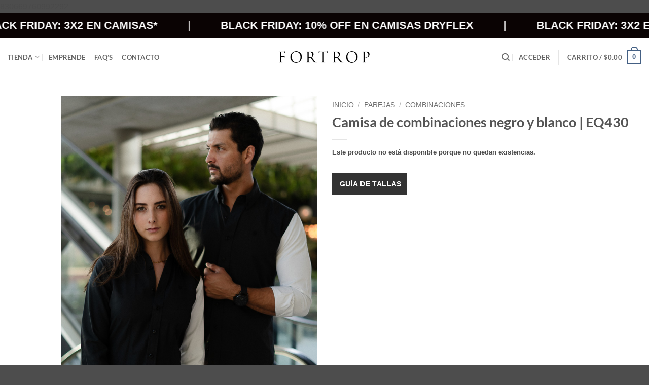

--- FILE ---
content_type: text/html; charset=UTF-8
request_url: https://www.fortrop.com.mx/producto/eq430/
body_size: 42491
content:
<!DOCTYPE html><html lang="es" class="loading-site no-js"><head><script data-no-optimize="1">var litespeed_docref=sessionStorage.getItem("litespeed_docref");litespeed_docref&&(Object.defineProperty(document,"referrer",{get:function(){return litespeed_docref}}),sessionStorage.removeItem("litespeed_docref"));</script> <meta charset="UTF-8" /><link rel="profile" href="https://gmpg.org/xfn/11" /><link rel="pingback" href="https://www.fortrop.com.mx/xmlrpc.php" /> <script type="litespeed/javascript">(function(html){html.className=html.className.replace(/\bno-js\b/,'js')})(document.documentElement)</script> <title>Camisa de combinaciones negro y blanco | EQ430 &#8211; Fortrop</title><meta name='robots' content='max-image-preview:large' /><style>img:is([sizes="auto" i], [sizes^="auto," i]) { contain-intrinsic-size: 3000px 1500px }</style><meta name="viewport" content="width=device-width, initial-scale=1" /><script type="litespeed/javascript">window._wca=window._wca||[]</script> <script type='application/javascript'  id='pys-version-script'>console.log('PixelYourSite Free version 11.1.4');</script> <link rel='dns-prefetch' href='//www.googletagmanager.com' /><link rel='dns-prefetch' href='//stats.wp.com' /><link rel='prefetch' href='https://www.fortrop.com.mx/wp-content/themes/flatsome/assets/js/flatsome.js?ver=e2eddd6c228105dac048' /><link rel='prefetch' href='https://www.fortrop.com.mx/wp-content/themes/flatsome/assets/js/chunk.slider.js?ver=3.20.3' /><link rel='prefetch' href='https://www.fortrop.com.mx/wp-content/themes/flatsome/assets/js/chunk.popups.js?ver=3.20.3' /><link rel='prefetch' href='https://www.fortrop.com.mx/wp-content/themes/flatsome/assets/js/chunk.tooltips.js?ver=3.20.3' /><link rel='prefetch' href='https://www.fortrop.com.mx/wp-content/themes/flatsome/assets/js/woocommerce.js?ver=1c9be63d628ff7c3ff4c' /><link rel="alternate" type="application/rss+xml" title="Fortrop &raquo; Feed" href="https://www.fortrop.com.mx/feed/" /><link rel="alternate" type="application/rss+xml" title="Fortrop &raquo; Feed de los comentarios" href="https://www.fortrop.com.mx/comments/feed/" /><link data-optimized="2" rel="stylesheet" href="https://www.fortrop.com.mx/wp-content/litespeed/css/1c36e6f1e92481f346e2c26c269174ae.css?ver=f67ec" /><style id='wp-block-library-inline-css' type='text/css'>:root{--wp-admin-theme-color:#007cba;--wp-admin-theme-color--rgb:0,124,186;--wp-admin-theme-color-darker-10:#006ba1;--wp-admin-theme-color-darker-10--rgb:0,107,161;--wp-admin-theme-color-darker-20:#005a87;--wp-admin-theme-color-darker-20--rgb:0,90,135;--wp-admin-border-width-focus:2px;--wp-block-synced-color:#7a00df;--wp-block-synced-color--rgb:122,0,223;--wp-bound-block-color:var(--wp-block-synced-color)}@media (min-resolution:192dpi){:root{--wp-admin-border-width-focus:1.5px}}.wp-element-button{cursor:pointer}:root{--wp--preset--font-size--normal:16px;--wp--preset--font-size--huge:42px}:root .has-very-light-gray-background-color{background-color:#eee}:root .has-very-dark-gray-background-color{background-color:#313131}:root .has-very-light-gray-color{color:#eee}:root .has-very-dark-gray-color{color:#313131}:root .has-vivid-green-cyan-to-vivid-cyan-blue-gradient-background{background:linear-gradient(135deg,#00d084,#0693e3)}:root .has-purple-crush-gradient-background{background:linear-gradient(135deg,#34e2e4,#4721fb 50%,#ab1dfe)}:root .has-hazy-dawn-gradient-background{background:linear-gradient(135deg,#faaca8,#dad0ec)}:root .has-subdued-olive-gradient-background{background:linear-gradient(135deg,#fafae1,#67a671)}:root .has-atomic-cream-gradient-background{background:linear-gradient(135deg,#fdd79a,#004a59)}:root .has-nightshade-gradient-background{background:linear-gradient(135deg,#330968,#31cdcf)}:root .has-midnight-gradient-background{background:linear-gradient(135deg,#020381,#2874fc)}.has-regular-font-size{font-size:1em}.has-larger-font-size{font-size:2.625em}.has-normal-font-size{font-size:var(--wp--preset--font-size--normal)}.has-huge-font-size{font-size:var(--wp--preset--font-size--huge)}.has-text-align-center{text-align:center}.has-text-align-left{text-align:left}.has-text-align-right{text-align:right}#end-resizable-editor-section{display:none}.aligncenter{clear:both}.items-justified-left{justify-content:flex-start}.items-justified-center{justify-content:center}.items-justified-right{justify-content:flex-end}.items-justified-space-between{justify-content:space-between}.screen-reader-text{border:0;clip-path:inset(50%);height:1px;margin:-1px;overflow:hidden;padding:0;position:absolute;width:1px;word-wrap:normal!important}.screen-reader-text:focus{background-color:#ddd;clip-path:none;color:#444;display:block;font-size:1em;height:auto;left:5px;line-height:normal;padding:15px 23px 14px;text-decoration:none;top:5px;width:auto;z-index:100000}html :where(.has-border-color){border-style:solid}html :where([style*=border-top-color]){border-top-style:solid}html :where([style*=border-right-color]){border-right-style:solid}html :where([style*=border-bottom-color]){border-bottom-style:solid}html :where([style*=border-left-color]){border-left-style:solid}html :where([style*=border-width]){border-style:solid}html :where([style*=border-top-width]){border-top-style:solid}html :where([style*=border-right-width]){border-right-style:solid}html :where([style*=border-bottom-width]){border-bottom-style:solid}html :where([style*=border-left-width]){border-left-style:solid}html :where(img[class*=wp-image-]){height:auto;max-width:100%}:where(figure){margin:0 0 1em}html :where(.is-position-sticky){--wp-admin--admin-bar--position-offset:var(--wp-admin--admin-bar--height,0px)}@media screen and (max-width:600px){html :where(.is-position-sticky){--wp-admin--admin-bar--position-offset:0px}}</style><style id='woocommerce-inline-inline-css' type='text/css'>.woocommerce form .form-row .required { visibility: visible; }</style><style id='flatsome-main-inline-css' type='text/css'>@font-face {
				font-family: "fl-icons";
				font-display: block;
				src: url(https://www.fortrop.com.mx/wp-content/themes/flatsome/assets/css/icons/fl-icons.eot?v=3.20.3);
				src:
					url(https://www.fortrop.com.mx/wp-content/themes/flatsome/assets/css/icons/fl-icons.eot#iefix?v=3.20.3) format("embedded-opentype"),
					url(https://www.fortrop.com.mx/wp-content/themes/flatsome/assets/css/icons/fl-icons.woff2?v=3.20.3) format("woff2"),
					url(https://www.fortrop.com.mx/wp-content/themes/flatsome/assets/css/icons/fl-icons.ttf?v=3.20.3) format("truetype"),
					url(https://www.fortrop.com.mx/wp-content/themes/flatsome/assets/css/icons/fl-icons.woff?v=3.20.3) format("woff"),
					url(https://www.fortrop.com.mx/wp-content/themes/flatsome/assets/css/icons/fl-icons.svg?v=3.20.3#fl-icons) format("svg");
			}</style> <script id="woocommerce-google-analytics-integration-gtag-js-after" type="litespeed/javascript">window.dataLayer=window.dataLayer||[];function gtag(){dataLayer.push(arguments)}
for(const mode of[{"analytics_storage":"denied","ad_storage":"denied","ad_user_data":"denied","ad_personalization":"denied","region":["AT","BE","BG","HR","CY","CZ","DK","EE","FI","FR","DE","GR","HU","IS","IE","IT","LV","LI","LT","LU","MT","NL","NO","PL","PT","RO","SK","SI","ES","SE","GB","CH"]}]||[]){gtag("consent","default",{"wait_for_update":500,...mode})}
gtag("js",new Date());gtag("set","developer_id.dOGY3NW",!0);gtag("config","G-L25L4FB99W",{"track_404":!0,"allow_google_signals":!0,"logged_in":!1,"linker":{"domains":[],"allow_incoming":!1},"custom_map":{"dimension1":"logged_in"}})</script> <script id="jquery-core-js-extra" type="litespeed/javascript">var pysFacebookRest={"restApiUrl":"https:\/\/www.fortrop.com.mx\/wp-json\/pys-facebook\/v1\/event","debug":""}</script> <script type="litespeed/javascript" data-src="https://www.fortrop.com.mx/wp-includes/js/jquery/jquery.min.js" id="jquery-core-js"></script> <script id="handl-utm-grabber-js-extra" type="litespeed/javascript">var handl_utm=[]</script> <script id="wc-single-product-js-extra" type="litespeed/javascript">var wc_single_product_params={"i18n_required_rating_text":"Por favor elige una puntuaci\u00f3n","i18n_rating_options":["1 de 5 estrellas","2 de 5 estrellas","3 de 5 estrellas","4 de 5 estrellas","5 de 5 estrellas"],"i18n_product_gallery_trigger_text":"Ver galer\u00eda de im\u00e1genes a pantalla completa","review_rating_required":"yes","flexslider":{"rtl":!1,"animation":"slide","smoothHeight":!0,"directionNav":!1,"controlNav":"thumbnails","slideshow":!1,"animationSpeed":500,"animationLoop":!1,"allowOneSlide":!1},"zoom_enabled":"","zoom_options":[],"photoswipe_enabled":"1","photoswipe_options":{"shareEl":!1,"closeOnScroll":!1,"history":!1,"hideAnimationDuration":0,"showAnimationDuration":0},"flexslider_enabled":""}</script> <script type="text/javascript" src="https://stats.wp.com/s-202548.js" id="woocommerce-analytics-js" defer="defer" data-wp-strategy="defer"></script> <script id="pys-js-extra" type="litespeed/javascript">var pysOptions={"staticEvents":{"facebook":{"woo_view_content":[{"delay":0,"type":"static","name":"ViewContent","pixelIds":["259754538297662"],"eventID":"5c744a19-6ea6-4a43-903d-cf0a9087e705","params":{"content_ids":["25289"],"content_type":"product_group","tags":"Blanco, Negro","content_name":"Camisa de combinaciones negro y blanco | EQ430","category_name":"Parejas, Combinaciones","contents":[{"id":"25289","quantity":1}],"product_price":"0","page_title":"Camisa de combinaciones negro y blanco | EQ430","post_type":"product","post_id":25289,"plugin":"PixelYourSite","user_role":"guest","event_url":"www.fortrop.com.mx\/producto\/eq430\/"},"e_id":"woo_view_content","ids":[],"hasTimeWindow":!1,"timeWindow":0,"woo_order":"","edd_order":""}],"init_event":[{"delay":0,"type":"static","ajaxFire":!1,"name":"PageView","pixelIds":["259754538297662"],"eventID":"1ff9e29b-2e63-4539-9d4f-2a55690c41ff","params":{"page_title":"Camisa de combinaciones negro y blanco | EQ430","post_type":"product","post_id":25289,"plugin":"PixelYourSite","user_role":"guest","event_url":"www.fortrop.com.mx\/producto\/eq430\/"},"e_id":"init_event","ids":[],"hasTimeWindow":!1,"timeWindow":0,"woo_order":"","edd_order":""}]}},"dynamicEvents":{"woo_add_to_cart_on_button_click":{"facebook":{"delay":0,"type":"dyn","name":"AddToCart","pixelIds":["259754538297662"],"eventID":"26180955-2eee-4bc4-acfc-3e15d23eaa88","params":{"page_title":"Camisa de combinaciones negro y blanco | EQ430","post_type":"product","post_id":25289,"plugin":"PixelYourSite","user_role":"guest","event_url":"www.fortrop.com.mx\/producto\/eq430\/"},"e_id":"woo_add_to_cart_on_button_click","ids":[],"hasTimeWindow":!1,"timeWindow":0,"woo_order":"","edd_order":""}}},"triggerEvents":[],"triggerEventTypes":[],"facebook":{"pixelIds":["259754538297662"],"advancedMatching":[],"advancedMatchingEnabled":!0,"removeMetadata":!1,"wooVariableAsSimple":!1,"serverApiEnabled":!0,"wooCRSendFromServer":!1,"send_external_id":null,"enabled_medical":!1,"do_not_track_medical_param":["event_url","post_title","page_title","landing_page","content_name","categories","category_name","tags"],"meta_ldu":!1},"debug":"","siteUrl":"https:\/\/www.fortrop.com.mx","ajaxUrl":"https:\/\/www.fortrop.com.mx\/wp-admin\/admin-ajax.php","ajax_event":"ba1b11f956","enable_remove_download_url_param":"1","cookie_duration":"7","last_visit_duration":"60","enable_success_send_form":"","ajaxForServerEvent":"1","ajaxForServerStaticEvent":"1","useSendBeacon":"1","send_external_id":"1","external_id_expire":"180","track_cookie_for_subdomains":"1","google_consent_mode":"1","gdpr":{"ajax_enabled":!1,"all_disabled_by_api":!1,"facebook_disabled_by_api":!1,"analytics_disabled_by_api":!1,"google_ads_disabled_by_api":!1,"pinterest_disabled_by_api":!1,"bing_disabled_by_api":!1,"reddit_disabled_by_api":!1,"externalID_disabled_by_api":!1,"facebook_prior_consent_enabled":!0,"analytics_prior_consent_enabled":!0,"google_ads_prior_consent_enabled":null,"pinterest_prior_consent_enabled":!0,"bing_prior_consent_enabled":!0,"cookiebot_integration_enabled":!1,"cookiebot_facebook_consent_category":"marketing","cookiebot_analytics_consent_category":"statistics","cookiebot_tiktok_consent_category":"marketing","cookiebot_google_ads_consent_category":"marketing","cookiebot_pinterest_consent_category":"marketing","cookiebot_bing_consent_category":"marketing","consent_magic_integration_enabled":!1,"real_cookie_banner_integration_enabled":!1,"cookie_notice_integration_enabled":!1,"cookie_law_info_integration_enabled":!1,"analytics_storage":{"enabled":!0,"value":"granted","filter":!1},"ad_storage":{"enabled":!0,"value":"granted","filter":!1},"ad_user_data":{"enabled":!0,"value":"granted","filter":!1},"ad_personalization":{"enabled":!0,"value":"granted","filter":!1}},"cookie":{"disabled_all_cookie":!1,"disabled_start_session_cookie":!1,"disabled_advanced_form_data_cookie":!1,"disabled_landing_page_cookie":!1,"disabled_first_visit_cookie":!1,"disabled_trafficsource_cookie":!1,"disabled_utmTerms_cookie":!1,"disabled_utmId_cookie":!1},"tracking_analytics":{"TrafficSource":"direct","TrafficLanding":"undefined","TrafficUtms":[],"TrafficUtmsId":[]},"GATags":{"ga_datalayer_type":"default","ga_datalayer_name":"dataLayerPYS"},"woo":{"enabled":!0,"enabled_save_data_to_orders":!0,"addToCartOnButtonEnabled":!0,"addToCartOnButtonValueEnabled":!0,"addToCartOnButtonValueOption":"price","singleProductId":25289,"removeFromCartSelector":"form.woocommerce-cart-form .remove","addToCartCatchMethod":"add_cart_js","is_order_received_page":!1,"containOrderId":!1},"edd":{"enabled":!1},"cache_bypass":"1764180263"}</script> <link rel="https://api.w.org/" href="https://www.fortrop.com.mx/wp-json/" /><link rel="alternate" title="JSON" type="application/json" href="https://www.fortrop.com.mx/wp-json/wp/v2/product/25289" /><link rel="EditURI" type="application/rsd+xml" title="RSD" href="https://www.fortrop.com.mx/xmlrpc.php?rsd" /><meta name="generator" content="WordPress 6.8.3" /><meta name="generator" content="WooCommerce 10.3.5" /><link rel="canonical" href="https://www.fortrop.com.mx/producto/eq430/" /><link rel='shortlink' href='https://www.fortrop.com.mx/?p=25289' /><link rel="alternate" title="oEmbed (JSON)" type="application/json+oembed" href="https://www.fortrop.com.mx/wp-json/oembed/1.0/embed?url=https%3A%2F%2Fwww.fortrop.com.mx%2Fproducto%2Feq430%2F" /><link rel="alternate" title="oEmbed (XML)" type="text/xml+oembed" href="https://www.fortrop.com.mx/wp-json/oembed/1.0/embed?url=https%3A%2F%2Fwww.fortrop.com.mx%2Fproducto%2Feq430%2F&#038;format=xml" />
830669760992292<style type="text/css">p.user_not_wholesale {
					text-align: center;
				}
				p.user_not_wholesale a {
					text-decoration: none;
					border: 2px solid #333;
					color: #333;
					padding: 10px 60px;
				}</style><style>img#wpstats{display:none}</style> <script type="litespeed/javascript">!function(f,b,e,v,n,t,s){if(f.fbq)return;n=f.fbq=function(){n.callMethod?n.callMethod.apply(n,arguments):n.queue.push(arguments)};if(!f._fbq)f._fbq=n;n.push=n;n.loaded=!0;n.version='2.0';n.queue=[];t=b.createElement(e);t.async=!0;t.src=v;s=b.getElementsByTagName(e)[0];s.parentNode.insertBefore(t,s)}(window,document,'script','https://connect.facebook.net/en_US/fbevents.js')</script> <noscript>
<img height='1' width='1' style='display:none' src='https://www.facebook.com/tr?id=259754538297662&ev=PageView&noscript=1'/>
</noscript> <script type="litespeed/javascript">fbq('init',259754538297662);fbq('track','PageView',{'plugin':'CartFlows'})</script>  <script type="litespeed/javascript">fbq('track','ViewContent',{"content_name":"Camisa de combinaciones negro y blanco | EQ430"})</script> <script type="litespeed/javascript" data-src="https://www.googletagmanager.com/gtag/js?id=G-L25L4FB99W"></script> <script type="litespeed/javascript">window.dataLayer=window.dataLayer||[];function gtag(){dataLayer.push(arguments)}
gtag("js",new Date());gtag("config","G-L25L4FB99W")</script> 
<noscript><style>.woocommerce-product-gallery{ opacity: 1 !important; }</style></noscript><meta name="generator" content="Elementor 3.33.2; features: e_font_icon_svg, additional_custom_breakpoints; settings: css_print_method-external, google_font-enabled, font_display-swap"> <script data-relevanceai-share-id="bcbe5a/dbb87604ae9e-4572-8194-0ceb034ed8f9/b511bb20-ea3f-4b39-9b5d-338b2a4c9b60" type="litespeed/javascript" data-src="https://app.relevanceai.com/embed/chat-bubble.js" data-share-styles="starting_message_prompts=Hola%2C+soy+Vania%2C+te+estar%C3%A9+ayudando+por+aqu%C3%AD+%3A%29&hide_tool_steps=true&hide_file_uploads=false&hide_conversation_list=true&bubble_style=icon&primary_color=%230f0f0f&bubble_icon=pd%2Fsend-diagonal&input_placeholder_text=Escribe+tu+mensaje...&hide_logo=true" ></script> <style>.e-con.e-parent:nth-of-type(n+4):not(.e-lazyloaded):not(.e-no-lazyload),
				.e-con.e-parent:nth-of-type(n+4):not(.e-lazyloaded):not(.e-no-lazyload) * {
					background-image: none !important;
				}
				@media screen and (max-height: 1024px) {
					.e-con.e-parent:nth-of-type(n+3):not(.e-lazyloaded):not(.e-no-lazyload),
					.e-con.e-parent:nth-of-type(n+3):not(.e-lazyloaded):not(.e-no-lazyload) * {
						background-image: none !important;
					}
				}
				@media screen and (max-height: 640px) {
					.e-con.e-parent:nth-of-type(n+2):not(.e-lazyloaded):not(.e-no-lazyload),
					.e-con.e-parent:nth-of-type(n+2):not(.e-lazyloaded):not(.e-no-lazyload) * {
						background-image: none !important;
					}
				}</style> <script type="litespeed/javascript">(function(c,l,a,r,i,t,y){c[a]=c[a]||function(){(c[a].q=c[a].q||[]).push(arguments)};t=l.createElement(r);t.async=1;t.src="https://www.clarity.ms/tag/"+i;y=l.getElementsByTagName(r)[0];y.parentNode.insertBefore(t,y)})(window,document,"clarity","script","ksrfvpen9x")</script> <script type="litespeed/javascript" data-src="https://www.googletagmanager.com/gtag/js?id=G-MGB5JD744K"></script> <script type="litespeed/javascript">window.dataLayer=window.dataLayer||[];function gtag(){dataLayer.push(arguments)}
gtag('js',new Date());gtag('config','G-MGB5JD744K')</script><link rel="icon" href="https://www.fortrop.com.mx/wp-content/uploads/2020/03/cropped-LOGO-NUEVO-32x32.png" sizes="32x32" /><link rel="icon" href="https://www.fortrop.com.mx/wp-content/uploads/2020/03/cropped-LOGO-NUEVO-192x192.png" sizes="192x192" /><link rel="apple-touch-icon" href="https://www.fortrop.com.mx/wp-content/uploads/2020/03/cropped-LOGO-NUEVO-180x180.png" /><meta name="msapplication-TileImage" content="https://www.fortrop.com.mx/wp-content/uploads/2020/03/cropped-LOGO-NUEVO-270x270.png" /><style id="custom-css" type="text/css">:root {--primary-color: #446084;--fs-color-primary: #446084;--fs-color-secondary: #191919;--fs-color-success: #627D47;--fs-color-alert: #b20000;--fs-color-base: #4a4a4a;--fs-experimental-link-color: #334862;--fs-experimental-link-color-hover: #111;}.tooltipster-base {--tooltip-color: #fff;--tooltip-bg-color: #000;}.off-canvas-right .mfp-content, .off-canvas-left .mfp-content {--drawer-width: 300px;}.off-canvas .mfp-content.off-canvas-cart {--drawer-width: 360px;}.container-width, .full-width .ubermenu-nav, .container, .row{max-width: 1410px}.row.row-collapse{max-width: 1380px}.row.row-small{max-width: 1402.5px}.row.row-large{max-width: 1440px}.header-main{height: 75px}#logo img{max-height: 75px}#logo{width:200px;}.header-bottom{min-height: 10px}.header-top{min-height: 20px}.transparent .header-main{height: 90px}.transparent #logo img{max-height: 90px}.has-transparent + .page-title:first-of-type,.has-transparent + #main > .page-title,.has-transparent + #main > div > .page-title,.has-transparent + #main .page-header-wrapper:first-of-type .page-title{padding-top: 90px;}.header.show-on-scroll,.stuck .header-main{height:70px!important}.stuck #logo img{max-height: 70px!important}.header-bg-color {background-color: rgba(255,255,255,0.9)}.header-bottom {background-color: #4f4f4f}.header-main .nav > li > a{line-height: 16px }.stuck .header-main .nav > li > a{line-height: 50px }.header-bottom-nav > li > a{line-height: 16px }@media (max-width: 549px) {.header-main{height: 70px}#logo img{max-height: 70px}}.nav-dropdown{font-size:100%}body{font-family: Lato, sans-serif;}body {font-weight: 400;font-style: normal;}.nav > li > a {font-family: Lato, sans-serif;}.mobile-sidebar-levels-2 .nav > li > ul > li > a {font-family: Lato, sans-serif;}.nav > li > a,.mobile-sidebar-levels-2 .nav > li > ul > li > a {font-weight: 700;font-style: normal;}h1,h2,h3,h4,h5,h6,.heading-font, .off-canvas-center .nav-sidebar.nav-vertical > li > a{font-family: Lato, sans-serif;}h1,h2,h3,h4,h5,h6,.heading-font,.banner h1,.banner h2 {font-weight: 700;font-style: normal;}.alt-font{font-family: "Dancing Script", sans-serif;}.alt-font {font-weight: 400!important;font-style: normal!important;}.header:not(.transparent) .header-bottom-nav.nav > li > a{color: #ffffff;}.widget:where(:not(.widget_shopping_cart)) a{color: #191919;}.widget:where(:not(.widget_shopping_cart)) a:hover{color: ;}.widget .tagcloud a:hover{border-color: ; background-color: ;}.shop-page-title.featured-title .title-bg{ background-image: url(https://www.fortrop.com.mx/wp-content/uploads/2023/09/FOR-143.jpg)!important;}@media screen and (min-width: 550px){.products .box-vertical .box-image{min-width: 500px!important;width: 500px!important;}}button[name='update_cart'] { display: none; }.nav-vertical-fly-out > li + li {border-top-width: 1px; border-top-style: solid;}.label-new.menu-item > a:after{content:"Nuevo";}.label-hot.menu-item > a:after{content:"Caliente";}.label-sale.menu-item > a:after{content:"Oferta";}.label-popular.menu-item > a:after{content:"Populares";}</style><style id="flatsome-swatches-css">.variations th,.variations td {display: block;}.variations .label {display: flex;align-items: center;}.variations .label label {margin: .5em 0;}.ux-swatch-selected-value {font-weight: normal;font-size: .9em;}.variations_form .ux-swatch.selected {box-shadow: 0 0 0 2px var(--fs-color-secondary);}.ux-swatches-in-loop .ux-swatch.selected {box-shadow: 0 0 0 2px var(--fs-color-secondary);}</style><style id="kirki-inline-styles">/* latin-ext */
@font-face {
  font-family: 'Lato';
  font-style: normal;
  font-weight: 400;
  font-display: swap;
  src: url(https://www.fortrop.com.mx/wp-content/fonts/lato/S6uyw4BMUTPHjxAwXjeu.woff2) format('woff2');
  unicode-range: U+0100-02BA, U+02BD-02C5, U+02C7-02CC, U+02CE-02D7, U+02DD-02FF, U+0304, U+0308, U+0329, U+1D00-1DBF, U+1E00-1E9F, U+1EF2-1EFF, U+2020, U+20A0-20AB, U+20AD-20C0, U+2113, U+2C60-2C7F, U+A720-A7FF;
}
/* latin */
@font-face {
  font-family: 'Lato';
  font-style: normal;
  font-weight: 400;
  font-display: swap;
  src: url(https://www.fortrop.com.mx/wp-content/fonts/lato/S6uyw4BMUTPHjx4wXg.woff2) format('woff2');
  unicode-range: U+0000-00FF, U+0131, U+0152-0153, U+02BB-02BC, U+02C6, U+02DA, U+02DC, U+0304, U+0308, U+0329, U+2000-206F, U+20AC, U+2122, U+2191, U+2193, U+2212, U+2215, U+FEFF, U+FFFD;
}
/* latin-ext */
@font-face {
  font-family: 'Lato';
  font-style: normal;
  font-weight: 700;
  font-display: swap;
  src: url(https://www.fortrop.com.mx/wp-content/fonts/lato/S6u9w4BMUTPHh6UVSwaPGR_p.woff2) format('woff2');
  unicode-range: U+0100-02BA, U+02BD-02C5, U+02C7-02CC, U+02CE-02D7, U+02DD-02FF, U+0304, U+0308, U+0329, U+1D00-1DBF, U+1E00-1E9F, U+1EF2-1EFF, U+2020, U+20A0-20AB, U+20AD-20C0, U+2113, U+2C60-2C7F, U+A720-A7FF;
}
/* latin */
@font-face {
  font-family: 'Lato';
  font-style: normal;
  font-weight: 700;
  font-display: swap;
  src: url(https://www.fortrop.com.mx/wp-content/fonts/lato/S6u9w4BMUTPHh6UVSwiPGQ.woff2) format('woff2');
  unicode-range: U+0000-00FF, U+0131, U+0152-0153, U+02BB-02BC, U+02C6, U+02DA, U+02DC, U+0304, U+0308, U+0329, U+2000-206F, U+20AC, U+2122, U+2191, U+2193, U+2212, U+2215, U+FEFF, U+FFFD;
}/* vietnamese */
@font-face {
  font-family: 'Dancing Script';
  font-style: normal;
  font-weight: 400;
  font-display: swap;
  src: url(https://www.fortrop.com.mx/wp-content/fonts/dancing-script/If2cXTr6YS-zF4S-kcSWSVi_sxjsohD9F50Ruu7BMSo3Rep8ltA.woff2) format('woff2');
  unicode-range: U+0102-0103, U+0110-0111, U+0128-0129, U+0168-0169, U+01A0-01A1, U+01AF-01B0, U+0300-0301, U+0303-0304, U+0308-0309, U+0323, U+0329, U+1EA0-1EF9, U+20AB;
}
/* latin-ext */
@font-face {
  font-family: 'Dancing Script';
  font-style: normal;
  font-weight: 400;
  font-display: swap;
  src: url(https://www.fortrop.com.mx/wp-content/fonts/dancing-script/If2cXTr6YS-zF4S-kcSWSVi_sxjsohD9F50Ruu7BMSo3ROp8ltA.woff2) format('woff2');
  unicode-range: U+0100-02BA, U+02BD-02C5, U+02C7-02CC, U+02CE-02D7, U+02DD-02FF, U+0304, U+0308, U+0329, U+1D00-1DBF, U+1E00-1E9F, U+1EF2-1EFF, U+2020, U+20A0-20AB, U+20AD-20C0, U+2113, U+2C60-2C7F, U+A720-A7FF;
}
/* latin */
@font-face {
  font-family: 'Dancing Script';
  font-style: normal;
  font-weight: 400;
  font-display: swap;
  src: url(https://www.fortrop.com.mx/wp-content/fonts/dancing-script/If2cXTr6YS-zF4S-kcSWSVi_sxjsohD9F50Ruu7BMSo3Sup8.woff2) format('woff2');
  unicode-range: U+0000-00FF, U+0131, U+0152-0153, U+02BB-02BC, U+02C6, U+02DA, U+02DC, U+0304, U+0308, U+0329, U+2000-206F, U+20AC, U+2122, U+2191, U+2193, U+2212, U+2215, U+FEFF, U+FFFD;
}</style></head><body data-rsssl=1 class="wp-singular product-template-default single single-product postid-25289 wp-theme-flatsome wp-child-theme-flatsome-child theme-flatsome woocommerce woocommerce-page woocommerce-no-js full-width lightbox nav-dropdown-has-arrow nav-dropdown-has-shadow nav-dropdown-has-border elementor-default elementor-kit-28874"><div class="hagda-top-bar barra-promocional" role="banner" aria-label="Top Bar" style="background:#0a0303;color:#FFFFFF;height:50px;overflow:hidden;display:flex;align-items:center;font-size:1.3rem;line-height:50px;"><div class="contenedor-movible"><span class="texto-movible"><b>BLACK FRIDAY: 3X2 EN CAMISAS*</b></span><span class="separador">|</span><span class="texto-movible"><b>BLACK FRIDAY: 10% OFF EN CAMISAS DRYFLEX</b></span><span class="separador">|</span><span class="texto-movible"><b>BLACK FRIDAY: 3X2 EN CAMISAS*</b></span><span class="separador">|</span><span class="texto-movible"><b>BLACK FRIDAY: 10% OFF EN CAMISAS DRYFLEX</b></span><span class="separador">|</span><span class="texto-movible"><b>BLACK FRIDAY: 3X2 EN CAMISAS*</b></span><span class="separador">|</span><span class="texto-movible"><b>BLACK FRIDAY: 10% OFF EN CAMISAS DRYFLEX</b></span><span class="separador">|</span><span class="texto-movible"><b>BLACK FRIDAY: 3X2 EN CAMISAS*</b></span><span class="separador">|</span><span class="texto-movible"><b>BLACK FRIDAY: 10% OFF EN CAMISAS DRYFLEX</b></span><span class="separador">|</span><span class="texto-movible"><b>BLACK FRIDAY: 3X2 EN CAMISAS*</b></span><span class="separador">|</span><span class="texto-movible"><b>BLACK FRIDAY: 10% OFF EN CAMISAS DRYFLEX</b></span><span class="separador">|</span><span class="texto-movible"><b>BLACK FRIDAY: 3X2 EN CAMISAS*</b></span><span class="separador">|</span><span class="texto-movible"><b>BLACK FRIDAY: 10% OFF EN CAMISAS DRYFLEX</b></span><span class="separador">|</span></div></div><style id="hagda-top-bar-inline">.hagda-top-bar a{color:#FFFFFF;text-decoration:underline}.contenedor-movible{display:flex;align-items:center;white-space:nowrap;animation:mover-izquierda 68s linear infinite}.texto-movible{margin:0 40px}.separador{margin:0 20px}.hagda-top-bar{transition:transform .25s ease,opacity .25s ease;will-change:transform;margin:0!important;padding:0!important}.hagda-top-bar--collapsed{transform:translateY(-100%);opacity:0}.hagda-menu-open .hagda-top-bar{transform:translateY(-100%);opacity:0}.menu-open .hagda-top-bar,.mobile-menu-open .hagda-top-bar,.offcanvas-open .hagda-top-bar,.drawer-open .hagda-top-bar,.nav-open .hagda-top-bar,.mm-wrapper_opened .hagda-top-bar{transform:translateY(-100%);opacity:0}.menu-open body,.mobile-menu-open body,.offcanvas-open body,.drawer-open body,.nav-open body,.mm-wrapper_opened body{padding-top:0!important}html.hagda-top-bar-visible header,html.hagda-top-bar-visible .site-header,html.hagda-top-bar-visible #header,html.hagda-top-bar-visible #masthead,html.hagda-top-bar-visible .main-header,html.hagda-top-bar-visible .sticky-header,html.hagda-top-bar-visible .elementor-sticky--active{top:0!important}.hagda-top-bar + *{margin-top:0!important;padding-top:0!important}@keyframes mover-izquierda{0%{transform:translateX(0)}100%{transform:translateX(-33.33%)}}</style><script type="litespeed/javascript">(function(){function ready(fn){if(document.readyState!="loading"){fn()}else{document.addEventListener("DOMContentLiteSpeedLoaded",fn)}}ready(function(){var bar=document.querySelector(".hagda-top-bar");if(!bar)return;var b=document.body;var de=document.documentElement;var original=parseInt(getComputedStyle(b).paddingTop)||0;var menuOpen=!1;var mq=window.matchMedia("(max-width: 767px)");var isMobile=mq.matches;function isVisible(){return!bar.classList.contains("hagda-top-bar--collapsed")&&!menuOpen}function applyStyles(){if(isMobile){bar.style.position="static";bar.style.top="auto";bar.style.left="auto";bar.style.zIndex="auto";bar.style.width="100%";bar.style.margin="0"}else{bar.style.position="fixed";bar.style.top="0";bar.style.left="0";bar.style.zIndex="10000";bar.style.width="100vw";bar.style.margin="0"}}function applyPadding(){var h=bar.offsetHeight||50;if(isMobile){b.style.paddingTop=original+"px";de.classList.remove("hagda-top-bar-visible")}else{if(isVisible()){b.style.paddingTop=(original+h)+"px";de.classList.add("hagda-top-bar-visible")}else{b.style.paddingTop=original+"px";de.classList.remove("hagda-top-bar-visible")}}}function setMenu(open){menuOpen=!!open;de.classList.toggle("hagda-menu-open",menuOpen);if(menuOpen){bar.classList.add("hagda-top-bar--collapsed");if(isMobile){bar.style.display="none";bar.style.margin="0"}}else{var y=window.scrollY||window.pageYOffset||0;if(!isMobile&&y>1){bar.classList.add("hagda-top-bar--collapsed")}else{bar.classList.remove("hagda-top-bar--collapsed")}if(isMobile){bar.style.display="flex";bar.style.margin="0"}}applyPadding()}applyStyles();applyPadding();var ticking=!1;window.addEventListener("scroll",function(){if(menuOpen||isMobile)return;if(!ticking){window.requestAnimationFrame(function(){var y=window.scrollY||window.pageYOffset||0;if(y>1){bar.classList.add("hagda-top-bar--collapsed")}else{bar.classList.remove("hagda-top-bar--collapsed")}applyPadding();ticking=!1});ticking=!0}});window.addEventListener("resize",function(){isMobile=mq.matches;applyStyles();applyPadding()});(function observeMenu(){var bodyObserver=new MutationObserver(function(mList){for(var i=0;i<mList.length;i++){if(mList[i].type!=="attributes")continue;var cls=(b.className||"");var has=openClass(cls);if(has!==menuOpen)setMenu(has);}});function openClass(c){var keys=["menu-open","mobile-menu-open","offcanvas-open","drawer-open","nav-open","mm-wrapper_opened"];for(var i=0;i<keys.length;i++){if(c.indexOf(keys[i])!==-1)return!0}return!1}bodyObserver.observe(b,{attributes:!0,attributeFilter:["class"]});var toggles=document.querySelectorAll("[aria-controls][aria-expanded],.menu-toggle,.hamburger,.nav-toggle,button[class*=\"menu\"],button[class*=\"nav\"]");function evalToggleState(el){var expanded=el.getAttribute&&el.getAttribute("aria-expanded");var active=el.classList&&(el.classList.contains("is-active")||el.classList.contains("active")||el.classList.contains("open"));var on=(expanded==="true")||!!active;setMenu(on)}for(var j=0;j<toggles.length;j++){(function(t){t.addEventListener("click",function(){setTimeout(function(){evalToggleState(t)},0)},!0);t.addEventListener("change",function(){evalToggleState(t)},!0);var mo=new MutationObserver(function(){evalToggleState(t)});mo.observe(t,{attributes:!0,attributeFilter:["aria-expanded","class"]})})(toggles[j])}})()})})()</script> <a class="skip-link screen-reader-text" href="#main">Saltar al contenido</a><div id="wrapper"><header id="header" class="header "><div class="header-wrapper"><div id="masthead" class="header-main show-logo-center hide-for-sticky"><div class="header-inner flex-row container logo-center medium-logo-center" role="navigation"><div id="logo" class="flex-col logo"><a href="https://www.fortrop.com.mx/" title="Fortrop - Página oficial de Fortrop" rel="home">
<img data-lazyloaded="1" src="[data-uri]" width="300" height="70" data-src="https://www.fortrop.com.mx/wp-content/uploads/2020/03/Logo.png" class="header_logo header-logo" alt="Fortrop"/><img data-lazyloaded="1" src="[data-uri]"  width="300" height="70" data-src="https://www.fortrop.com.mx/wp-content/uploads/2020/03/Logo-blanco.png" class="header-logo-dark" alt="Fortrop"/></a></div><div class="flex-col show-for-medium flex-left"><ul class="mobile-nav nav nav-left "><li class="nav-icon has-icon">
<a href="#" class="is-small" data-open="#main-menu" data-pos="left" data-bg="main-menu-overlay" role="button" aria-label="Menú" aria-controls="main-menu" aria-expanded="false" aria-haspopup="dialog" data-flatsome-role-button>
<i class="icon-menu" aria-hidden="true"></i>					</a></li></ul></div><div class="flex-col hide-for-medium flex-left
"><ul class="header-nav header-nav-main nav nav-left  nav-divided nav-spacing-medium nav-uppercase nav-prompts-overlay" ><li id="menu-item-2481" class="menu-item menu-item-type-post_type menu-item-object-page menu-item-has-children current_page_parent menu-item-2481 menu-item-design-default has-dropdown"><a href="https://www.fortrop.com.mx/shop/" class="nav-top-link" aria-expanded="false" aria-haspopup="menu">Tienda<i class="icon-angle-down" aria-hidden="true"></i></a><ul class="sub-menu nav-dropdown nav-dropdown-simple"><li id="menu-item-29865" class="menu-item menu-item-type-custom menu-item-object-custom menu-item-has-children menu-item-29865 nav-dropdown-col"><a href="https://www.fortrop.com.mx/categoria-producto/rebajas/">HOT 🔥</a><ul class="sub-menu nav-column nav-dropdown-simple"><li id="menu-item-5919" class="menu-item menu-item-type-custom menu-item-object-custom menu-item-5919"><a href="https://www.fortrop.com.mx/categoria-producto/nueva/">Nueva Colección</a></li><li id="menu-item-34955" class="menu-item menu-item-type-custom menu-item-object-custom menu-item-34955"><a href="https://www.fortrop.com.mx/categoria-producto/allsizes/">Todas las tallas</a></li><li id="menu-item-34956" class="menu-item menu-item-type-custom menu-item-object-custom menu-item-34956"><a href="https://www.fortrop.com.mx/?s=dryflex&#038;post_type=product">Dryflex Tech</a></li></ul></li><li id="menu-item-2506" class="menu-item menu-item-type-taxonomy menu-item-object-product_cat menu-item-has-children menu-item-2506 nav-dropdown-col"><a href="https://www.fortrop.com.mx/categoria-producto/hombre/">Hombre</a><ul class="sub-menu nav-column nav-dropdown-simple"><li id="menu-item-19113" class="menu-item menu-item-type-custom menu-item-object-custom menu-item-19113"><a href="https://www.fortrop.com.mx/categoria-producto/hombre/basicash/">Básicas</a></li><li id="menu-item-19114" class="menu-item menu-item-type-custom menu-item-object-custom menu-item-19114"><a href="https://www.fortrop.com.mx/categoria-producto/hombre/combinacionesh/">Combinaciones</a></li><li id="menu-item-34957" class="menu-item menu-item-type-custom menu-item-object-custom menu-item-34957"><a href="https://www.fortrop.com.mx/categoria-producto/hombre/dryflex-tech/">Dryflex Tech</a></li><li id="menu-item-19115" class="menu-item menu-item-type-custom menu-item-object-custom menu-item-19115"><a href="https://www.fortrop.com.mx/categoria-producto/hombre/cuadrosh/">Cuadros</a></li><li id="menu-item-19116" class="menu-item menu-item-type-custom menu-item-object-custom menu-item-19116"><a href="https://www.fortrop.com.mx/categoria-producto/hombre/estampadosh/">Estampados</a></li><li id="menu-item-19117" class="menu-item menu-item-type-custom menu-item-object-custom menu-item-19117"><a href="https://www.fortrop.com.mx/categoria-producto/hombre/mangacortah/">Manga corta</a></li><li id="menu-item-19118" class="menu-item menu-item-type-custom menu-item-object-custom menu-item-19118"><a href="https://www.fortrop.com.mx/categoria-producto/hombre/rayash/">Rayas</a></li><li id="menu-item-25620" class="menu-item menu-item-type-custom menu-item-object-custom menu-item-25620"><a href="https://www.fortrop.com.mx/categoria-producto/hombre/playera-polo/">Playeras Polo</a></li><li id="menu-item-31326" class="menu-item menu-item-type-custom menu-item-object-custom menu-item-31326"><a href="https://www.fortrop.com.mx/categoria-producto/hombre/playera/">Playeras T-Shirt</a></li></ul></li><li id="menu-item-2505" class="menu-item menu-item-type-taxonomy menu-item-object-product_cat menu-item-has-children menu-item-2505 nav-dropdown-col"><a href="https://www.fortrop.com.mx/categoria-producto/dama/">Dama</a><ul class="sub-menu nav-column nav-dropdown-simple"><li id="menu-item-19107" class="menu-item menu-item-type-custom menu-item-object-custom menu-item-19107"><a href="https://www.fortrop.com.mx/categoria-producto/dama/basicasm/">Básicas</a></li><li id="menu-item-19108" class="menu-item menu-item-type-custom menu-item-object-custom menu-item-19108"><a href="https://www.fortrop.com.mx/categoria-producto/dama/combinacionesm/">Combinaciones</a></li><li id="menu-item-19109" class="menu-item menu-item-type-custom menu-item-object-custom menu-item-19109"><a href="https://www.fortrop.com.mx/categoria-producto/dama/cuadrosm/">Cuadros</a></li><li id="menu-item-19110" class="menu-item menu-item-type-custom menu-item-object-custom menu-item-19110"><a href="https://www.fortrop.com.mx/categoria-producto/dama/estampadosm/">Estampados</a></li><li id="menu-item-19111" class="menu-item menu-item-type-custom menu-item-object-custom menu-item-19111"><a href="https://www.fortrop.com.mx/categoria-producto/dama/mangacortam/">Manga corta</a></li><li id="menu-item-19112" class="menu-item menu-item-type-custom menu-item-object-custom menu-item-19112"><a href="https://www.fortrop.com.mx/categoria-producto/dama/rayasm/">Rayas</a></li></ul></li><li id="menu-item-11663" class="menu-item menu-item-type-custom menu-item-object-custom menu-item-has-children menu-item-11663 nav-dropdown-col"><a href="https://www.fortrop.com.mx/categoria-producto/parejas/">Parejas</a><ul class="sub-menu nav-column nav-dropdown-simple"><li id="menu-item-19119" class="menu-item menu-item-type-custom menu-item-object-custom menu-item-19119"><a href="https://www.fortrop.com.mx/categoria-producto/parejas/basicasp/">Básicas</a></li><li id="menu-item-19120" class="menu-item menu-item-type-custom menu-item-object-custom menu-item-19120"><a href="https://www.fortrop.com.mx/categoria-producto/parejas/combinacionesp/">Combinaciones</a></li><li id="menu-item-19121" class="menu-item menu-item-type-custom menu-item-object-custom menu-item-19121"><a href="https://www.fortrop.com.mx/categoria-producto/parejas/cuadrosp/">Cuadros</a></li><li id="menu-item-19122" class="menu-item menu-item-type-custom menu-item-object-custom menu-item-19122"><a href="https://www.fortrop.com.mx/categoria-producto/parejas/estampadosp/">Estampados</a></li><li id="menu-item-19123" class="menu-item menu-item-type-custom menu-item-object-custom menu-item-19123"><a href="https://www.fortrop.com.mx/categoria-producto/parejas/mangacortap/">Manga corta</a></li><li id="menu-item-19124" class="menu-item menu-item-type-custom menu-item-object-custom menu-item-19124"><a href="https://www.fortrop.com.mx/categoria-producto/parejas/rayasp/">Rayas</a></li></ul></li></ul></li><li id="menu-item-37320" class="menu-item menu-item-type-custom menu-item-object-custom menu-item-37320 menu-item-design-default"><a href="https://www.fortrop.com.mx/emprende-2/" class="nav-top-link">Emprende</a></li><li id="menu-item-5918" class="menu-item menu-item-type-custom menu-item-object-custom menu-item-5918 menu-item-design-default"><a href="https://www.fortrop.com.mx/faqs/" class="nav-top-link">FAQ&#8217;s</a></li><li id="menu-item-5967" class="menu-item menu-item-type-post_type menu-item-object-page menu-item-5967 menu-item-design-default"><a href="https://www.fortrop.com.mx/contact-us/" class="nav-top-link">Contacto</a></li></ul></div><div class="flex-col hide-for-medium flex-right"><ul class="header-nav header-nav-main nav nav-right  nav-divided nav-spacing-medium nav-uppercase nav-prompts-overlay"><li class="header-search header-search-dropdown has-icon has-dropdown menu-item-has-children">
<a href="#" aria-label="Buscar" aria-haspopup="true" aria-expanded="false" aria-controls="ux-search-dropdown" class="nav-top-link is-small"><i class="icon-search" aria-hidden="true"></i></a><ul id="ux-search-dropdown" class="nav-dropdown nav-dropdown-simple"><li class="header-search-form search-form html relative has-icon"><div class="header-search-form-wrapper"><div class="searchform-wrapper ux-search-box relative is-normal"><form role="search" method="get" class="searchform" action="https://www.fortrop.com.mx/"><div class="flex-row relative"><div class="flex-col flex-grow">
<label class="screen-reader-text" for="woocommerce-product-search-field-0">Buscar por:</label>
<input type="search" id="woocommerce-product-search-field-0" class="search-field mb-0" placeholder="Buscar&hellip;" value="" name="s" />
<input type="hidden" name="post_type" value="product" /></div><div class="flex-col">
<button type="submit" value="Buscar" class="ux-search-submit submit-button secondary button  icon mb-0" aria-label="Enviar">
<i class="icon-search" aria-hidden="true"></i>			</button></div></div><div class="live-search-results text-left z-top"></div></form></div></div></li></ul></li><li class="account-item has-icon"><a href="https://www.fortrop.com.mx/my-account/" class="nav-top-link nav-top-not-logged-in is-small" title="Acceder" role="button" data-open="#login-form-popup" aria-controls="login-form-popup" aria-expanded="false" aria-haspopup="dialog" data-flatsome-role-button>
<span>
Acceder			</span>
</a></li><li class="header-divider"></li><li class="cart-item has-icon has-dropdown"><a href="https://www.fortrop.com.mx/cart/" class="header-cart-link nav-top-link is-small" title="Carrito" aria-label="Ver carrito" aria-expanded="false" aria-haspopup="true" role="button" data-flatsome-role-button><span class="header-cart-title">
Carrito   /      <span class="cart-price"><span class="woocommerce-Price-amount amount"><bdi><span class="woocommerce-Price-currencySymbol">&#36;</span>0.00</bdi></span></span>
</span><span class="cart-icon image-icon">
<strong>0</strong>
</span>
</a><ul class="nav-dropdown nav-dropdown-simple"><li class="html widget_shopping_cart"><div class="widget_shopping_cart_content"><div class="ux-mini-cart-empty flex flex-row-col text-center pt pb"><div class="ux-mini-cart-empty-icon">
<svg aria-hidden="true" xmlns="http://www.w3.org/2000/svg" viewBox="0 0 17 19" style="opacity:.1;height:80px;">
<path d="M8.5 0C6.7 0 5.3 1.2 5.3 2.7v2H2.1c-.3 0-.6.3-.7.7L0 18.2c0 .4.2.8.6.8h15.7c.4 0 .7-.3.7-.7v-.1L15.6 5.4c0-.3-.3-.6-.7-.6h-3.2v-2c0-1.6-1.4-2.8-3.2-2.8zM6.7 2.7c0-.8.8-1.4 1.8-1.4s1.8.6 1.8 1.4v2H6.7v-2zm7.5 3.4 1.3 11.5h-14L2.8 6.1h2.5v1.4c0 .4.3.7.7.7.4 0 .7-.3.7-.7V6.1h3.5v1.4c0 .4.3.7.7.7s.7-.3.7-.7V6.1h2.6z" fill-rule="evenodd" clip-rule="evenodd" fill="currentColor"></path>
</svg></div><p class="woocommerce-mini-cart__empty-message empty">No hay productos en el carrito.</p><p class="return-to-shop">
<a class="button primary wc-backward" href="https://www.fortrop.com.mx/shop/">
Volver a la tienda				</a></p></div></div></li></ul></li></ul></div><div class="flex-col show-for-medium flex-right"><ul class="mobile-nav nav nav-right "><li class="cart-item has-icon"><a href="https://www.fortrop.com.mx/cart/" class="header-cart-link nav-top-link is-small off-canvas-toggle" title="Carrito" aria-label="Ver carrito" aria-expanded="false" aria-haspopup="dialog" role="button" data-open="#cart-popup" data-class="off-canvas-cart" data-pos="right" aria-controls="cart-popup" data-flatsome-role-button><span class="cart-icon image-icon">
<strong>0</strong>
</span>
</a><div id="cart-popup" class="mfp-hide"><div class="cart-popup-inner inner-padding cart-popup-inner--sticky"><div class="cart-popup-title text-center">
<span class="heading-font uppercase">Carrito</span><div class="is-divider"></div></div><div class="widget_shopping_cart"><div class="widget_shopping_cart_content"><div class="ux-mini-cart-empty flex flex-row-col text-center pt pb"><div class="ux-mini-cart-empty-icon">
<svg aria-hidden="true" xmlns="http://www.w3.org/2000/svg" viewBox="0 0 17 19" style="opacity:.1;height:80px;">
<path d="M8.5 0C6.7 0 5.3 1.2 5.3 2.7v2H2.1c-.3 0-.6.3-.7.7L0 18.2c0 .4.2.8.6.8h15.7c.4 0 .7-.3.7-.7v-.1L15.6 5.4c0-.3-.3-.6-.7-.6h-3.2v-2c0-1.6-1.4-2.8-3.2-2.8zM6.7 2.7c0-.8.8-1.4 1.8-1.4s1.8.6 1.8 1.4v2H6.7v-2zm7.5 3.4 1.3 11.5h-14L2.8 6.1h2.5v1.4c0 .4.3.7.7.7.4 0 .7-.3.7-.7V6.1h3.5v1.4c0 .4.3.7.7.7s.7-.3.7-.7V6.1h2.6z" fill-rule="evenodd" clip-rule="evenodd" fill="currentColor"></path>
</svg></div><p class="woocommerce-mini-cart__empty-message empty">No hay productos en el carrito.</p><p class="return-to-shop">
<a class="button primary wc-backward" href="https://www.fortrop.com.mx/shop/">
Volver a la tienda				</a></p></div></div></div></div></div></li></ul></div></div><div class="container"><div class="top-divider full-width"></div></div></div><div class="header-bg-container fill"><div class="header-bg-image fill"></div><div class="header-bg-color fill"></div></div></div></header><main id="main" class=""><div class="shop-container"><div class="container"><div class="woocommerce-notices-wrapper"></div></div><div id="product-25289" class="product type-product post-25289 status-publish first outofstock product_cat-combinacionesp product_cat-parejas product_tag-blanco product_tag-negro has-post-thumbnail shipping-taxable product-type-variable wpcvs-active wpcvs-single-replacement-enable"><div class="product-container"><div class="product-main"><div class="row content-row mb-0"><div class="product-gallery col large-6"><div class="row row-small"><div class="col large-10"><div class="woocommerce-product-gallery woocommerce-product-gallery--with-images woocommerce-product-gallery--columns-4 images relative mb-half has-hover" data-columns="4"><div class="badge-container is-larger absolute left top z-1"></div><div class="image-tools absolute top show-on-hover right z-3"></div><div class="woocommerce-product-gallery__wrapper product-gallery-slider slider slider-nav-small mb-0"
data-flickity-options='{
"cellAlign": "center",
"wrapAround": true,
"autoPlay": false,
"prevNextButtons":true,
"adaptiveHeight": true,
"imagesLoaded": true,
"lazyLoad": 1,
"dragThreshold" : 15,
"pageDots": false,
"rightToLeft": false       }'><div data-thumb="https://www.fortrop.com.mx/wp-content/uploads/2023/09/FOR-143-100x100.jpg" data-thumb-alt="Camisa de combinaciones negro y blanco | EQ430" data-thumb-srcset="https://www.fortrop.com.mx/wp-content/uploads/2023/09/FOR-143-100x100.jpg 100w, https://www.fortrop.com.mx/wp-content/uploads/2023/09/FOR-143-280x280.jpg 280w"  data-thumb-sizes="(max-width: 100px) 100vw, 100px" class="woocommerce-product-gallery__image slide first"><a href="https://www.fortrop.com.mx/wp-content/uploads/2023/09/FOR-143.jpg"><img fetchpriority="high" width="720" height="1080" src="https://www.fortrop.com.mx/wp-content/uploads/2023/09/FOR-143.jpg" class="wp-post-image ux-skip-lazy" alt="Camisa de combinaciones negro y blanco | EQ430" data-caption="" data-src="https://www.fortrop.com.mx/wp-content/uploads/2023/09/FOR-143.jpg" data-large_image="https://www.fortrop.com.mx/wp-content/uploads/2023/09/FOR-143.jpg" data-large_image_width="720" data-large_image_height="1080" decoding="async" srcset="https://www.fortrop.com.mx/wp-content/uploads/2023/09/FOR-143.jpg 720w, https://www.fortrop.com.mx/wp-content/uploads/2023/09/FOR-143-500x750.jpg 500w, https://www.fortrop.com.mx/wp-content/uploads/2023/09/FOR-143-267x400.jpg 267w, https://www.fortrop.com.mx/wp-content/uploads/2023/09/FOR-143-533x800.jpg 533w" sizes="(max-width: 720px) 100vw, 720px" /></a></div><div data-thumb="https://www.fortrop.com.mx/wp-content/uploads/2023/09/FOR-144-100x100.jpg" data-thumb-alt="Camisa de combinaciones negro y blanco | EQ430 - Imagen 2" data-thumb-srcset="https://www.fortrop.com.mx/wp-content/uploads/2023/09/FOR-144-100x100.jpg 100w, https://www.fortrop.com.mx/wp-content/uploads/2023/09/FOR-144-280x280.jpg 280w"  data-thumb-sizes="(max-width: 100px) 100vw, 100px" class="woocommerce-product-gallery__image slide"><a href="https://www.fortrop.com.mx/wp-content/uploads/2023/09/FOR-144.jpg"><img loading="lazy" width="720" height="1080" src="https://www.fortrop.com.mx/wp-content/uploads/2023/09/FOR-144.jpg" class="" alt="Camisa de combinaciones negro y blanco | EQ430 - Imagen 2" data-caption="" data-src="https://www.fortrop.com.mx/wp-content/uploads/2023/09/FOR-144.jpg" data-large_image="https://www.fortrop.com.mx/wp-content/uploads/2023/09/FOR-144.jpg" data-large_image_width="720" data-large_image_height="1080" decoding="async" srcset="https://www.fortrop.com.mx/wp-content/uploads/2023/09/FOR-144.jpg 720w, https://www.fortrop.com.mx/wp-content/uploads/2023/09/FOR-144-500x750.jpg 500w, https://www.fortrop.com.mx/wp-content/uploads/2023/09/FOR-144-267x400.jpg 267w, https://www.fortrop.com.mx/wp-content/uploads/2023/09/FOR-144-533x800.jpg 533w" sizes="(max-width: 720px) 100vw, 720px" /></a></div><div data-thumb="https://www.fortrop.com.mx/wp-content/uploads/2023/09/FOR-142-100x100.jpg" data-thumb-alt="Camisa de combinaciones negro y blanco | EQ430 - Imagen 3" data-thumb-srcset="https://www.fortrop.com.mx/wp-content/uploads/2023/09/FOR-142-100x100.jpg 100w, https://www.fortrop.com.mx/wp-content/uploads/2023/09/FOR-142-280x280.jpg 280w"  data-thumb-sizes="(max-width: 100px) 100vw, 100px" class="woocommerce-product-gallery__image slide"><a href="https://www.fortrop.com.mx/wp-content/uploads/2023/09/FOR-142.jpg"><img loading="lazy" width="720" height="1080" src="https://www.fortrop.com.mx/wp-content/uploads/2023/09/FOR-142.jpg" class="" alt="Camisa de combinaciones negro y blanco | EQ430 - Imagen 3" data-caption="" data-src="https://www.fortrop.com.mx/wp-content/uploads/2023/09/FOR-142.jpg" data-large_image="https://www.fortrop.com.mx/wp-content/uploads/2023/09/FOR-142.jpg" data-large_image_width="720" data-large_image_height="1080" decoding="async" srcset="https://www.fortrop.com.mx/wp-content/uploads/2023/09/FOR-142.jpg 720w, https://www.fortrop.com.mx/wp-content/uploads/2023/09/FOR-142-500x750.jpg 500w, https://www.fortrop.com.mx/wp-content/uploads/2023/09/FOR-142-267x400.jpg 267w, https://www.fortrop.com.mx/wp-content/uploads/2023/09/FOR-142-533x800.jpg 533w" sizes="(max-width: 720px) 100vw, 720px" /></a></div><div data-thumb="https://www.fortrop.com.mx/wp-content/uploads/2023/09/FOR-145-100x100.jpg" data-thumb-alt="Camisa de combinaciones negro y blanco | EQ430 - Imagen 4" data-thumb-srcset="https://www.fortrop.com.mx/wp-content/uploads/2023/09/FOR-145-100x100.jpg 100w, https://www.fortrop.com.mx/wp-content/uploads/2023/09/FOR-145-280x280.jpg 280w"  data-thumb-sizes="(max-width: 100px) 100vw, 100px" class="woocommerce-product-gallery__image slide"><a href="https://www.fortrop.com.mx/wp-content/uploads/2023/09/FOR-145.jpg"><img loading="lazy" width="720" height="1080" src="https://www.fortrop.com.mx/wp-content/uploads/2023/09/FOR-145.jpg" class="" alt="Camisa de combinaciones negro y blanco | EQ430 - Imagen 4" data-caption="" data-src="https://www.fortrop.com.mx/wp-content/uploads/2023/09/FOR-145.jpg" data-large_image="https://www.fortrop.com.mx/wp-content/uploads/2023/09/FOR-145.jpg" data-large_image_width="720" data-large_image_height="1080" decoding="async" srcset="https://www.fortrop.com.mx/wp-content/uploads/2023/09/FOR-145.jpg 720w, https://www.fortrop.com.mx/wp-content/uploads/2023/09/FOR-145-500x750.jpg 500w, https://www.fortrop.com.mx/wp-content/uploads/2023/09/FOR-145-267x400.jpg 267w, https://www.fortrop.com.mx/wp-content/uploads/2023/09/FOR-145-533x800.jpg 533w" sizes="(max-width: 720px) 100vw, 720px" /></a></div><div data-thumb="https://www.fortrop.com.mx/wp-content/uploads/2023/09/FOR-141-100x100.jpg" data-thumb-alt="Camisa de combinaciones negro y blanco | EQ430 - Imagen 5" data-thumb-srcset="https://www.fortrop.com.mx/wp-content/uploads/2023/09/FOR-141-100x100.jpg 100w, https://www.fortrop.com.mx/wp-content/uploads/2023/09/FOR-141-280x280.jpg 280w"  data-thumb-sizes="(max-width: 100px) 100vw, 100px" class="woocommerce-product-gallery__image slide"><a href="https://www.fortrop.com.mx/wp-content/uploads/2023/09/FOR-141.jpg"><img loading="lazy" width="720" height="1080" src="https://www.fortrop.com.mx/wp-content/uploads/2023/09/FOR-141.jpg" class="" alt="Camisa de combinaciones negro y blanco | EQ430 - Imagen 5" data-caption="" data-src="https://www.fortrop.com.mx/wp-content/uploads/2023/09/FOR-141.jpg" data-large_image="https://www.fortrop.com.mx/wp-content/uploads/2023/09/FOR-141.jpg" data-large_image_width="720" data-large_image_height="1080" decoding="async" srcset="https://www.fortrop.com.mx/wp-content/uploads/2023/09/FOR-141.jpg 720w, https://www.fortrop.com.mx/wp-content/uploads/2023/09/FOR-141-500x750.jpg 500w, https://www.fortrop.com.mx/wp-content/uploads/2023/09/FOR-141-267x400.jpg 267w, https://www.fortrop.com.mx/wp-content/uploads/2023/09/FOR-141-533x800.jpg 533w" sizes="(max-width: 720px) 100vw, 720px" /></a></div></div><div class="image-tools absolute bottom left z-3">
<a role="button" href="#product-zoom" class="zoom-button button is-outline circle icon tooltip hide-for-small" title="Zoom" aria-label="Zoom" data-flatsome-role-button><i class="icon-expand" aria-hidden="true"></i></a></div></div></div><div class="col large-2 large-col-first vertical-thumbnails pb-0"><div class="product-thumbnails thumbnails slider-no-arrows slider row row-small row-slider slider-nav-small small-columns-4"
data-flickity-options='{
"cellAlign": "left",
"wrapAround": false,
"autoPlay": false,
"prevNextButtons": false,
"asNavFor": ".product-gallery-slider",
"percentPosition": true,
"imagesLoaded": true,
"pageDots": false,
"rightToLeft": false,
"contain":  true
}'
><div class="col is-nav-selected first">
<a>
<img data-lazyloaded="1" src="[data-uri]" loading="lazy" data-src="https://www.fortrop.com.mx/wp-content/uploads/2023/09/FOR-143-100x100.jpg" alt="" width="100" height="100" class="attachment-woocommerce_thumbnail" />          </a></div><div class="col"><a><img data-lazyloaded="1" src="[data-uri]" loading="lazy" data-src="https://www.fortrop.com.mx/wp-content/uploads/2023/09/FOR-144-100x100.jpg" alt="" width="100" height="100"  class="attachment-woocommerce_thumbnail" /></a></div><div class="col"><a><img data-lazyloaded="1" src="[data-uri]" loading="lazy" data-src="https://www.fortrop.com.mx/wp-content/uploads/2023/09/FOR-142-100x100.jpg" alt="" width="100" height="100"  class="attachment-woocommerce_thumbnail" /></a></div><div class="col"><a><img data-lazyloaded="1" src="[data-uri]" loading="lazy" data-src="https://www.fortrop.com.mx/wp-content/uploads/2023/09/FOR-145-100x100.jpg" alt="" width="100" height="100"  class="attachment-woocommerce_thumbnail" /></a></div><div class="col"><a><img data-lazyloaded="1" src="[data-uri]" loading="lazy" data-src="https://www.fortrop.com.mx/wp-content/uploads/2023/09/FOR-141-100x100.jpg" alt="" width="100" height="100"  class="attachment-woocommerce_thumbnail" /></a></div></div></div></div></div><div class="product-info summary col-fit col entry-summary product-summary text-left"><nav class="woocommerce-breadcrumb breadcrumbs uppercase" aria-label="Breadcrumb"><a href="https://www.fortrop.com.mx">Inicio</a> <span class="divider">&#47;</span> <a href="https://www.fortrop.com.mx/categoria-producto/parejas/">Parejas</a> <span class="divider">&#47;</span> <a href="https://www.fortrop.com.mx/categoria-producto/parejas/combinacionesp/">Combinaciones</a></nav><div class="ux-product-brands"></div><h1 class="product-title product_title entry-title">
Camisa de combinaciones negro y blanco | EQ430</h1><div class="is-divider small"></div><ul class="next-prev-thumbs is-small show-for-medium"><li class="prod-dropdown has-dropdown">
<a href="https://www.fortrop.com.mx/producto/eq431/" rel="next" class="button icon is-outline circle" aria-label="Next product">
<i class="icon-angle-left" aria-hidden="true"></i>              </a><div class="nav-dropdown">
<a title="Camisa de combinaciones ladrillo, marino y blanco | EQ431" href="https://www.fortrop.com.mx/producto/eq431/">
<img data-lazyloaded="1" src="[data-uri]" loading="lazy" width="100" height="100" data-src="https://www.fortrop.com.mx/wp-content/uploads/2023/09/FOR-102-100x100.jpg" class="attachment-woocommerce_gallery_thumbnail size-woocommerce_gallery_thumbnail wp-post-image" alt="" decoding="async" data-srcset="https://www.fortrop.com.mx/wp-content/uploads/2023/09/FOR-102-100x100.jpg 100w, https://www.fortrop.com.mx/wp-content/uploads/2023/09/FOR-102-280x280.jpg 280w" data-sizes="(max-width: 100px) 100vw, 100px" /></a></div></li><li class="prod-dropdown has-dropdown">
<a href="https://www.fortrop.com.mx/producto/eq429/" rel="previous" class="button icon is-outline circle" aria-label="Previous product">
<i class="icon-angle-right" aria-hidden="true"></i>              </a><div class="nav-dropdown">
<a title="Camisa de lino color amarillo | EQ429" href="https://www.fortrop.com.mx/producto/eq429/">
<img data-lazyloaded="1" src="[data-uri]" loading="lazy" width="100" height="100" data-src="https://www.fortrop.com.mx/wp-content/uploads/2023/09/FOR-65-100x100.jpg" class="attachment-woocommerce_gallery_thumbnail size-woocommerce_gallery_thumbnail wp-post-image" alt="" decoding="async" data-srcset="https://www.fortrop.com.mx/wp-content/uploads/2023/09/FOR-65-100x100.jpg 100w, https://www.fortrop.com.mx/wp-content/uploads/2023/09/FOR-65-280x280.jpg 280w" data-sizes="(max-width: 100px) 100vw, 100px" /></a></div></li></ul><div class="price-wrapper"><p class="price product-page-price price-not-in-stock"></p></div><div class="rightpress_clear_both"></div><dl class="rightpress_product_price_live_update" style="display: none;"><dt><span class="rightpress_product_price_live_update_label"></span></dt><dd><span class="price rightpress_product_price_live_update_price"></span></dd></dl><script style='display: none;' id='rightpress_product_price_styles_injector' type="litespeed/javascript">if(!document.getElementById('rightpress-product-price-styles')){var rightpress_product_price_styles_injector=document.createElement('link');rightpress_product_price_styles_injector.setAttribute('type','text/css');rightpress_product_price_styles_injector.setAttribute('rel','stylesheet');rightpress_product_price_styles_injector.setAttribute('id','rightpress-product-price-styles');rightpress_product_price_styles_injector.setAttribute('href','https://www.fortrop.com.mx/wp-content/plugins/wc-dynamic-pricing-and-discounts/rightpress/components/rightpress-product-price/assets/styles.css?ver=1028');document.head.appendChild(rightpress_product_price_styles_injector)}document.getElementById('rightpress_product_price_styles_injector').remove()</script> <form class="variations_form cart" action="https://www.fortrop.com.mx/producto/eq430/" method="post" enctype='multipart/form-data' data-product_id="25289" data-product_variations="[]"><p class="stock out-of-stock">Este producto no está disponible porque no quedan existencias.</p></form><!DOCTYPE html><html lang="es"><head><meta charset="UTF-8"><meta name="viewport" content="width=device-width, initial-scale=1.0"><title>Guía de Tallas</title> <script type="litespeed/javascript" data-src="https://kit.fontawesome.com/a076d05399.js" crossorigin="anonymous"></script> <style>body {
            font-family: Arial, sans-serif;
        }
        .size-guide {
            display: flex;
            align-items: center;
            justify-content: center;
            cursor: pointer;
            font-size: 14px;
            color: #fff;
            background-color: #333;
            padding: 5px 10px;
            border: none;
            border-radius: 0;
            width: fit-content;
            margin-bottom: 10px;
        }
        .size-guide i {
            margin-right: 5px;
        }
        .popup {
            display: none;
            position: fixed;
            top: 50%;
            left: 50%;
            transform: translate(-50%, -50%);
            width: 80%;
            max-width: 600px;
            background: white;
            padding: 15px;
            box-shadow: 0 0 10px rgba(0, 0, 0, 0.3);
            z-index: 1000;
            overflow-y: auto;
            max-height: 75vh;
        }
        .popup .close {
            position: absolute;
            top: 10px;
            right: 15px;
            font-size: 18px;
            cursor: pointer;
        }
        .overlay {
            display: none;
            position: fixed;
            top: 0;
            left: 0;
            width: 100%;
            height: 100%;
            background: rgba(0, 0, 0, 0.5);
            z-index: 999;
        }
        .popup h3 {
            text-align: center;
            margin-top: 0;
            font-size: 16px;
        }
        .popup table {
            width: 100%;
            border-collapse: collapse;
            margin: 10px 0;
            font-size: 12px;
        }
        .popup th, .popup td {
            border: 1px solid #ddd;
            padding: 8px;
            text-align: center;
        }
        .popup th {
            background-color: #333;
            color: white;
        }
        .popup .dama th {
            background-color: #b76c73;
        }</style></head><body data-rsssl=1><button class="size-guide" onclick="openPopup()">
<i class="fas fa-ruler"></i> Guía de Tallas
</button><div class="overlay" id="overlay" onclick="closePopup()"></div><div class="popup" id="popup">
<span class="close" onclick="closePopup()">×</span><h3>CABALLERO</h3><table><tr><th>Talla</th><th>Espalda</th><th>Hombro</th><th>Brazo</th><th>Largo</th></tr><tr><td><b>S</b></td><td>51cm</td><td>46cm</td><td>64.5cm</td><td>74cm</td></tr><tr><td><b>M</b></td><td>53cm</td><td>48cm</td><td>65cm</td><td>76cm</td></tr><tr><td><b>L</b></td><td>55cm</td><td>50cm</td><td>65.5cm</td><td>77cm</td></tr><tr><td><b>XL</b></td><td>60cm</td><td>51cm</td><td>66.5cm</td><td>79cm</td></tr><tr><td><b>XXL</b></td><td>63.5cm</td><td>54cm</td><td>65cm</td><td>84cm</td></tr><tr><td><b>XXXL</b></td><td>67cm</td><td>56cm</td><td>67cm</td><td>87cm</td></tr></table><h3>DAMA</h3><table class="dama"><tr><th>Talla</th><th>Espalda</th><th>Hombro</th><th>Brazo</th><th>Largo</th><th>Busto</th></tr><tr><td><b>XS</b></td><td>46cm</td><td>36.5cm</td><td>61cm</td><td>65cm</td><td>94cm</td></tr><tr><td><b>Chica</b></td><td>48cm</td><td>38cm</td><td>62cm</td><td>66cm</td><td>97cm</td></tr><tr><td><b>Mediana</b></td><td>49.5cm</td><td>40cm</td><td>62cm</td><td>69cm</td><td>102cm</td></tr><tr><td><b>Grande</b></td><td>53cm</td><td>41.5cm</td><td>63cm</td><td>70cm</td><td>108cm</td></tr><tr><td><b>XL</b></td><td>55cm</td><td>43cm</td><td>63cm</td><td>71cm</td><td>111cm</td></tr><tr><td><b>XXL</b></td><td>58cm</td><td>44cm</td><td>64cm</td><td>73.5cm</td><td>117cm</td></tr></table></div> <script type="litespeed/javascript">function openPopup(){document.getElementById("popup").style.display="block";document.getElementById("overlay").style.display="block"}
function closePopup(){document.getElementById("popup").style.display="none";document.getElementById("overlay").style.display="none"}</script> <script data-no-optimize="1">window.lazyLoadOptions=Object.assign({},{threshold:300},window.lazyLoadOptions||{});!function(t,e){"object"==typeof exports&&"undefined"!=typeof module?module.exports=e():"function"==typeof define&&define.amd?define(e):(t="undefined"!=typeof globalThis?globalThis:t||self).LazyLoad=e()}(this,function(){"use strict";function e(){return(e=Object.assign||function(t){for(var e=1;e<arguments.length;e++){var n,a=arguments[e];for(n in a)Object.prototype.hasOwnProperty.call(a,n)&&(t[n]=a[n])}return t}).apply(this,arguments)}function o(t){return e({},at,t)}function l(t,e){return t.getAttribute(gt+e)}function c(t){return l(t,vt)}function s(t,e){return function(t,e,n){e=gt+e;null!==n?t.setAttribute(e,n):t.removeAttribute(e)}(t,vt,e)}function i(t){return s(t,null),0}function r(t){return null===c(t)}function u(t){return c(t)===_t}function d(t,e,n,a){t&&(void 0===a?void 0===n?t(e):t(e,n):t(e,n,a))}function f(t,e){et?t.classList.add(e):t.className+=(t.className?" ":"")+e}function _(t,e){et?t.classList.remove(e):t.className=t.className.replace(new RegExp("(^|\\s+)"+e+"(\\s+|$)")," ").replace(/^\s+/,"").replace(/\s+$/,"")}function g(t){return t.llTempImage}function v(t,e){!e||(e=e._observer)&&e.unobserve(t)}function b(t,e){t&&(t.loadingCount+=e)}function p(t,e){t&&(t.toLoadCount=e)}function n(t){for(var e,n=[],a=0;e=t.children[a];a+=1)"SOURCE"===e.tagName&&n.push(e);return n}function h(t,e){(t=t.parentNode)&&"PICTURE"===t.tagName&&n(t).forEach(e)}function a(t,e){n(t).forEach(e)}function m(t){return!!t[lt]}function E(t){return t[lt]}function I(t){return delete t[lt]}function y(e,t){var n;m(e)||(n={},t.forEach(function(t){n[t]=e.getAttribute(t)}),e[lt]=n)}function L(a,t){var o;m(a)&&(o=E(a),t.forEach(function(t){var e,n;e=a,(t=o[n=t])?e.setAttribute(n,t):e.removeAttribute(n)}))}function k(t,e,n){f(t,e.class_loading),s(t,st),n&&(b(n,1),d(e.callback_loading,t,n))}function A(t,e,n){n&&t.setAttribute(e,n)}function O(t,e){A(t,rt,l(t,e.data_sizes)),A(t,it,l(t,e.data_srcset)),A(t,ot,l(t,e.data_src))}function w(t,e,n){var a=l(t,e.data_bg_multi),o=l(t,e.data_bg_multi_hidpi);(a=nt&&o?o:a)&&(t.style.backgroundImage=a,n=n,f(t=t,(e=e).class_applied),s(t,dt),n&&(e.unobserve_completed&&v(t,e),d(e.callback_applied,t,n)))}function x(t,e){!e||0<e.loadingCount||0<e.toLoadCount||d(t.callback_finish,e)}function M(t,e,n){t.addEventListener(e,n),t.llEvLisnrs[e]=n}function N(t){return!!t.llEvLisnrs}function z(t){if(N(t)){var e,n,a=t.llEvLisnrs;for(e in a){var o=a[e];n=e,o=o,t.removeEventListener(n,o)}delete t.llEvLisnrs}}function C(t,e,n){var a;delete t.llTempImage,b(n,-1),(a=n)&&--a.toLoadCount,_(t,e.class_loading),e.unobserve_completed&&v(t,n)}function R(i,r,c){var l=g(i)||i;N(l)||function(t,e,n){N(t)||(t.llEvLisnrs={});var a="VIDEO"===t.tagName?"loadeddata":"load";M(t,a,e),M(t,"error",n)}(l,function(t){var e,n,a,o;n=r,a=c,o=u(e=i),C(e,n,a),f(e,n.class_loaded),s(e,ut),d(n.callback_loaded,e,a),o||x(n,a),z(l)},function(t){var e,n,a,o;n=r,a=c,o=u(e=i),C(e,n,a),f(e,n.class_error),s(e,ft),d(n.callback_error,e,a),o||x(n,a),z(l)})}function T(t,e,n){var a,o,i,r,c;t.llTempImage=document.createElement("IMG"),R(t,e,n),m(c=t)||(c[lt]={backgroundImage:c.style.backgroundImage}),i=n,r=l(a=t,(o=e).data_bg),c=l(a,o.data_bg_hidpi),(r=nt&&c?c:r)&&(a.style.backgroundImage='url("'.concat(r,'")'),g(a).setAttribute(ot,r),k(a,o,i)),w(t,e,n)}function G(t,e,n){var a;R(t,e,n),a=e,e=n,(t=Et[(n=t).tagName])&&(t(n,a),k(n,a,e))}function D(t,e,n){var a;a=t,(-1<It.indexOf(a.tagName)?G:T)(t,e,n)}function S(t,e,n){var a;t.setAttribute("loading","lazy"),R(t,e,n),a=e,(e=Et[(n=t).tagName])&&e(n,a),s(t,_t)}function V(t){t.removeAttribute(ot),t.removeAttribute(it),t.removeAttribute(rt)}function j(t){h(t,function(t){L(t,mt)}),L(t,mt)}function F(t){var e;(e=yt[t.tagName])?e(t):m(e=t)&&(t=E(e),e.style.backgroundImage=t.backgroundImage)}function P(t,e){var n;F(t),n=e,r(e=t)||u(e)||(_(e,n.class_entered),_(e,n.class_exited),_(e,n.class_applied),_(e,n.class_loading),_(e,n.class_loaded),_(e,n.class_error)),i(t),I(t)}function U(t,e,n,a){var o;n.cancel_on_exit&&(c(t)!==st||"IMG"===t.tagName&&(z(t),h(o=t,function(t){V(t)}),V(o),j(t),_(t,n.class_loading),b(a,-1),i(t),d(n.callback_cancel,t,e,a)))}function $(t,e,n,a){var o,i,r=(i=t,0<=bt.indexOf(c(i)));s(t,"entered"),f(t,n.class_entered),_(t,n.class_exited),o=t,i=a,n.unobserve_entered&&v(o,i),d(n.callback_enter,t,e,a),r||D(t,n,a)}function q(t){return t.use_native&&"loading"in HTMLImageElement.prototype}function H(t,o,i){t.forEach(function(t){return(a=t).isIntersecting||0<a.intersectionRatio?$(t.target,t,o,i):(e=t.target,n=t,a=o,t=i,void(r(e)||(f(e,a.class_exited),U(e,n,a,t),d(a.callback_exit,e,n,t))));var e,n,a})}function B(e,n){var t;tt&&!q(e)&&(n._observer=new IntersectionObserver(function(t){H(t,e,n)},{root:(t=e).container===document?null:t.container,rootMargin:t.thresholds||t.threshold+"px"}))}function J(t){return Array.prototype.slice.call(t)}function K(t){return t.container.querySelectorAll(t.elements_selector)}function Q(t){return c(t)===ft}function W(t,e){return e=t||K(e),J(e).filter(r)}function X(e,t){var n;(n=K(e),J(n).filter(Q)).forEach(function(t){_(t,e.class_error),i(t)}),t.update()}function t(t,e){var n,a,t=o(t);this._settings=t,this.loadingCount=0,B(t,this),n=t,a=this,Y&&window.addEventListener("online",function(){X(n,a)}),this.update(e)}var Y="undefined"!=typeof window,Z=Y&&!("onscroll"in window)||"undefined"!=typeof navigator&&/(gle|ing|ro)bot|crawl|spider/i.test(navigator.userAgent),tt=Y&&"IntersectionObserver"in window,et=Y&&"classList"in document.createElement("p"),nt=Y&&1<window.devicePixelRatio,at={elements_selector:".lazy",container:Z||Y?document:null,threshold:300,thresholds:null,data_src:"src",data_srcset:"srcset",data_sizes:"sizes",data_bg:"bg",data_bg_hidpi:"bg-hidpi",data_bg_multi:"bg-multi",data_bg_multi_hidpi:"bg-multi-hidpi",data_poster:"poster",class_applied:"applied",class_loading:"litespeed-loading",class_loaded:"litespeed-loaded",class_error:"error",class_entered:"entered",class_exited:"exited",unobserve_completed:!0,unobserve_entered:!1,cancel_on_exit:!0,callback_enter:null,callback_exit:null,callback_applied:null,callback_loading:null,callback_loaded:null,callback_error:null,callback_finish:null,callback_cancel:null,use_native:!1},ot="src",it="srcset",rt="sizes",ct="poster",lt="llOriginalAttrs",st="loading",ut="loaded",dt="applied",ft="error",_t="native",gt="data-",vt="ll-status",bt=[st,ut,dt,ft],pt=[ot],ht=[ot,ct],mt=[ot,it,rt],Et={IMG:function(t,e){h(t,function(t){y(t,mt),O(t,e)}),y(t,mt),O(t,e)},IFRAME:function(t,e){y(t,pt),A(t,ot,l(t,e.data_src))},VIDEO:function(t,e){a(t,function(t){y(t,pt),A(t,ot,l(t,e.data_src))}),y(t,ht),A(t,ct,l(t,e.data_poster)),A(t,ot,l(t,e.data_src)),t.load()}},It=["IMG","IFRAME","VIDEO"],yt={IMG:j,IFRAME:function(t){L(t,pt)},VIDEO:function(t){a(t,function(t){L(t,pt)}),L(t,ht),t.load()}},Lt=["IMG","IFRAME","VIDEO"];return t.prototype={update:function(t){var e,n,a,o=this._settings,i=W(t,o);{if(p(this,i.length),!Z&&tt)return q(o)?(e=o,n=this,i.forEach(function(t){-1!==Lt.indexOf(t.tagName)&&S(t,e,n)}),void p(n,0)):(t=this._observer,o=i,t.disconnect(),a=t,void o.forEach(function(t){a.observe(t)}));this.loadAll(i)}},destroy:function(){this._observer&&this._observer.disconnect(),K(this._settings).forEach(function(t){I(t)}),delete this._observer,delete this._settings,delete this.loadingCount,delete this.toLoadCount},loadAll:function(t){var e=this,n=this._settings;W(t,n).forEach(function(t){v(t,e),D(t,n,e)})},restoreAll:function(){var e=this._settings;K(e).forEach(function(t){P(t,e)})}},t.load=function(t,e){e=o(e);D(t,e)},t.resetStatus=function(t){i(t)},t}),function(t,e){"use strict";function n(){e.body.classList.add("litespeed_lazyloaded")}function a(){console.log("[LiteSpeed] Start Lazy Load"),o=new LazyLoad(Object.assign({},t.lazyLoadOptions||{},{elements_selector:"[data-lazyloaded]",callback_finish:n})),i=function(){o.update()},t.MutationObserver&&new MutationObserver(i).observe(e.documentElement,{childList:!0,subtree:!0,attributes:!0})}var o,i;t.addEventListener?t.addEventListener("load",a,!1):t.attachEvent("onload",a)}(window,document);</script><script data-no-optimize="1">window.litespeed_ui_events=window.litespeed_ui_events||["mouseover","click","keydown","wheel","touchmove","touchstart"];var urlCreator=window.URL||window.webkitURL;function litespeed_load_delayed_js_force(){console.log("[LiteSpeed] Start Load JS Delayed"),litespeed_ui_events.forEach(e=>{window.removeEventListener(e,litespeed_load_delayed_js_force,{passive:!0})}),document.querySelectorAll("iframe[data-litespeed-src]").forEach(e=>{e.setAttribute("src",e.getAttribute("data-litespeed-src"))}),"loading"==document.readyState?window.addEventListener("DOMContentLoaded",litespeed_load_delayed_js):litespeed_load_delayed_js()}litespeed_ui_events.forEach(e=>{window.addEventListener(e,litespeed_load_delayed_js_force,{passive:!0})});async function litespeed_load_delayed_js(){let t=[];for(var d in document.querySelectorAll('script[type="litespeed/javascript"]').forEach(e=>{t.push(e)}),t)await new Promise(e=>litespeed_load_one(t[d],e));document.dispatchEvent(new Event("DOMContentLiteSpeedLoaded")),window.dispatchEvent(new Event("DOMContentLiteSpeedLoaded"))}function litespeed_load_one(t,e){console.log("[LiteSpeed] Load ",t);var d=document.createElement("script");d.addEventListener("load",e),d.addEventListener("error",e),t.getAttributeNames().forEach(e=>{"type"!=e&&d.setAttribute("data-src"==e?"src":e,t.getAttribute(e))});let a=!(d.type="text/javascript");!d.src&&t.textContent&&(d.src=litespeed_inline2src(t.textContent),a=!0),t.after(d),t.remove(),a&&e()}function litespeed_inline2src(t){try{var d=urlCreator.createObjectURL(new Blob([t.replace(/^(?:<!--)?(.*?)(?:-->)?$/gm,"$1")],{type:"text/javascript"}))}catch(e){d="data:text/javascript;base64,"+btoa(t.replace(/^(?:<!--)?(.*?)(?:-->)?$/gm,"$1"))}return d}</script><script data-no-optimize="1">var litespeed_vary=document.cookie.replace(/(?:(?:^|.*;\s*)_lscache_vary\s*\=\s*([^;]*).*$)|^.*$/,"");litespeed_vary||fetch("/wp-content/plugins/litespeed-cache/guest.vary.php",{method:"POST",cache:"no-cache",redirect:"follow"}).then(e=>e.json()).then(e=>{console.log(e),e.hasOwnProperty("reload")&&"yes"==e.reload&&(sessionStorage.setItem("litespeed_docref",document.referrer),window.location.reload(!0))});</script><script data-optimized="1" type="litespeed/javascript" data-src="https://www.fortrop.com.mx/wp-content/litespeed/js/b2edc52aea69d15c3020f8ce4f2d58e5.js?ver=f67ec"></script></body></html><div id="ppcp-recaptcha-v2-container" style="margin:20px 0;"></div></div><div id="product-sidebar" class="mfp-hide"><div class="sidebar-inner"><div class="hide-for-off-canvas" style="width:100%"><ul class="next-prev-thumbs is-small nav-right text-right"><li class="prod-dropdown has-dropdown">
<a href="https://www.fortrop.com.mx/producto/eq431/" rel="next" class="button icon is-outline circle" aria-label="Next product">
<i class="icon-angle-left" aria-hidden="true"></i>              </a><div class="nav-dropdown">
<a title="Camisa de combinaciones ladrillo, marino y blanco | EQ431" href="https://www.fortrop.com.mx/producto/eq431/">
<img data-lazyloaded="1" src="[data-uri]" loading="lazy" width="100" height="100" data-src="https://www.fortrop.com.mx/wp-content/uploads/2023/09/FOR-102-100x100.jpg" class="attachment-woocommerce_gallery_thumbnail size-woocommerce_gallery_thumbnail wp-post-image" alt="" decoding="async" data-srcset="https://www.fortrop.com.mx/wp-content/uploads/2023/09/FOR-102-100x100.jpg 100w, https://www.fortrop.com.mx/wp-content/uploads/2023/09/FOR-102-280x280.jpg 280w" data-sizes="(max-width: 100px) 100vw, 100px" /></a></div></li><li class="prod-dropdown has-dropdown">
<a href="https://www.fortrop.com.mx/producto/eq429/" rel="previous" class="button icon is-outline circle" aria-label="Previous product">
<i class="icon-angle-right" aria-hidden="true"></i>              </a><div class="nav-dropdown">
<a title="Camisa de lino color amarillo | EQ429" href="https://www.fortrop.com.mx/producto/eq429/">
<img data-lazyloaded="1" src="[data-uri]" loading="lazy" width="100" height="100" data-src="https://www.fortrop.com.mx/wp-content/uploads/2023/09/FOR-65-100x100.jpg" class="attachment-woocommerce_gallery_thumbnail size-woocommerce_gallery_thumbnail wp-post-image" alt="" decoding="async" data-srcset="https://www.fortrop.com.mx/wp-content/uploads/2023/09/FOR-65-100x100.jpg 100w, https://www.fortrop.com.mx/wp-content/uploads/2023/09/FOR-65-280x280.jpg 280w" data-sizes="(max-width: 100px) 100vw, 100px" /></a></div></li></ul></div><aside id="woocommerce_product_categories-15" class="widget woocommerce widget_product_categories"><span class="widget-title shop-sidebar">Categorías</span><div class="is-divider small"></div><ul class="product-categories"><li class="cat-item cat-item-65"><a href="https://www.fortrop.com.mx/categoria-producto/nueva/">Nueva Colección</a></li><li class="cat-item cat-item-50 cat-parent"><a href="https://www.fortrop.com.mx/categoria-producto/hombre/">Hombre</a><ul class='children'><li class="cat-item cat-item-105"><a href="https://www.fortrop.com.mx/categoria-producto/hombre/basicash/">Basicas</a></li><li class="cat-item cat-item-103"><a href="https://www.fortrop.com.mx/categoria-producto/hombre/combinacionesh/">Combinaciones</a></li><li class="cat-item cat-item-245"><a href="https://www.fortrop.com.mx/categoria-producto/hombre/dryflex-tech/">Dryflex Tech</a></li><li class="cat-item cat-item-111"><a href="https://www.fortrop.com.mx/categoria-producto/hombre/cuadrosh/">Cuadros</a></li><li class="cat-item cat-item-112"><a href="https://www.fortrop.com.mx/categoria-producto/hombre/rayash/">Rayas</a></li><li class="cat-item cat-item-113"><a href="https://www.fortrop.com.mx/categoria-producto/hombre/estampadosh/">Estampados</a></li><li class="cat-item cat-item-114"><a href="https://www.fortrop.com.mx/categoria-producto/hombre/mangacortah/">Manga corta</a></li><li class="cat-item cat-item-183"><a href="https://www.fortrop.com.mx/categoria-producto/hombre/playera/">Playera</a></li><li class="cat-item cat-item-174 cat-parent"><a href="https://www.fortrop.com.mx/categoria-producto/hombre/playera-polo/">Playera Polo</a><ul class='children'><li class="cat-item cat-item-242"><a href="https://www.fortrop.com.mx/categoria-producto/hombre/playera-polo/polo-basica/">Polo Basica</a></li></ul></li><li class="cat-item cat-item-240"><a href="https://www.fortrop.com.mx/categoria-producto/hombre/sueter/">Sueter</a></li></ul></li><li class="cat-item cat-item-51 cat-parent"><a href="https://www.fortrop.com.mx/categoria-producto/dama/">Dama</a><ul class='children'><li class="cat-item cat-item-252"><a href="https://www.fortrop.com.mx/categoria-producto/dama/dryflex-tech-dama/">DryFlex Tech</a></li><li class="cat-item cat-item-106"><a href="https://www.fortrop.com.mx/categoria-producto/dama/basicasm/">Basicas</a></li><li class="cat-item cat-item-104"><a href="https://www.fortrop.com.mx/categoria-producto/dama/combinacionesm/">Combinaciones</a></li><li class="cat-item cat-item-107"><a href="https://www.fortrop.com.mx/categoria-producto/dama/cuadrosm/">Cuadros</a></li><li class="cat-item cat-item-109"><a href="https://www.fortrop.com.mx/categoria-producto/dama/estampadosm/">Estampados</a></li><li class="cat-item cat-item-108"><a href="https://www.fortrop.com.mx/categoria-producto/dama/rayasm/">Rayas</a></li><li class="cat-item cat-item-110"><a href="https://www.fortrop.com.mx/categoria-producto/dama/mangacortam/">Manga corta</a></li><li class="cat-item cat-item-241"><a href="https://www.fortrop.com.mx/categoria-producto/dama/sueter-dama/">Sueter</a></li></ul></li><li class="cat-item cat-item-79 cat-parent current-cat-parent"><a href="https://www.fortrop.com.mx/categoria-producto/parejas/">Parejas</a><ul class='children'><li class="cat-item cat-item-116"><a href="https://www.fortrop.com.mx/categoria-producto/parejas/basicasp/">Basicas</a></li><li class="cat-item cat-item-115 current-cat"><a href="https://www.fortrop.com.mx/categoria-producto/parejas/combinacionesp/">Combinaciones</a></li><li class="cat-item cat-item-117"><a href="https://www.fortrop.com.mx/categoria-producto/parejas/cuadrosp/">Cuadros</a></li><li class="cat-item cat-item-119"><a href="https://www.fortrop.com.mx/categoria-producto/parejas/estampadosp/">Estampados</a></li><li class="cat-item cat-item-118"><a href="https://www.fortrop.com.mx/categoria-producto/parejas/rayasp/">Rayas</a></li></ul></li><li class="cat-item cat-item-65"><a href="https://www.fortrop.com.mx/categoria-producto/nueva/">Nueva Colección</a></li><li class="cat-item cat-item-246"><a href="https://www.fortrop.com.mx/categoria-producto/allsizes/">Todas las tallas</a></li></ul></aside><aside id="tag_cloud-11" class="widget widget_tag_cloud"><span class="widget-title shop-sidebar">Colores</span><div class="is-divider small"></div><div class="tagcloud"><a href="https://www.fortrop.com.mx/etiqueta-producto/amarillo/" class="tag-cloud-link tag-link-155 tag-link-position-1" style="font-size: 17.353982300885pt;" aria-label="Amarillo (31 elementos)">Amarillo</a>
<a href="https://www.fortrop.com.mx/etiqueta-producto/aqua/" class="tag-cloud-link tag-link-254 tag-link-position-2" style="font-size: 9.858407079646pt;" aria-label="Aqua (1 elemento)">Aqua</a>
<a href="https://www.fortrop.com.mx/etiqueta-producto/arena/" class="tag-cloud-link tag-link-159 tag-link-position-3" style="font-size: 13.575221238938pt;" aria-label="Arena (7 elementos)">Arena</a>
<a href="https://www.fortrop.com.mx/etiqueta-producto/azul/" class="tag-cloud-link tag-link-148 tag-link-position-4" style="font-size: 22pt;" aria-label="Azul (182 elementos)">Azul</a>
<a href="https://www.fortrop.com.mx/etiqueta-producto/azul-cielo/" class="tag-cloud-link tag-link-261 tag-link-position-5" style="font-size: 10.973451327434pt;" aria-label="Azul Cielo (2 elementos)">Azul Cielo</a>
<a href="https://www.fortrop.com.mx/etiqueta-producto/azul-marino/" class="tag-cloud-link tag-link-149 tag-link-position-6" style="font-size: 11.716814159292pt;" aria-label="Azul Marino (3 elementos)">Azul Marino</a>
<a href="https://www.fortrop.com.mx/etiqueta-producto/beige/" class="tag-cloud-link tag-link-158 tag-link-position-7" style="font-size: 16.672566371681pt;" aria-label="Beige (24 elementos)">Beige</a>
<a href="https://www.fortrop.com.mx/etiqueta-producto/blanca/" class="tag-cloud-link tag-link-262 tag-link-position-8" style="font-size: 10.973451327434pt;" aria-label="Blanca (2 elementos)">Blanca</a>
<a href="https://www.fortrop.com.mx/etiqueta-producto/blanco/" class="tag-cloud-link tag-link-145 tag-link-position-9" style="font-size: 21.132743362832pt;" aria-label="Blanco (131 elementos)">Blanco</a>
<a href="https://www.fortrop.com.mx/etiqueta-producto/cafe/" class="tag-cloud-link tag-link-161 tag-link-position-10" style="font-size: 12.83185840708pt;" aria-label="Café (5 elementos)">Café</a>
<a href="https://www.fortrop.com.mx/etiqueta-producto/carbon/" class="tag-cloud-link tag-link-198 tag-link-position-11" style="font-size: 10.973451327434pt;" aria-label="Carbón (2 elementos)">Carbón</a>
<a href="https://www.fortrop.com.mx/etiqueta-producto/celeste/" class="tag-cloud-link tag-link-244 tag-link-position-12" style="font-size: 9.858407079646pt;" aria-label="Celeste (1 elemento)">Celeste</a>
<a href="https://www.fortrop.com.mx/etiqueta-producto/cereza/" class="tag-cloud-link tag-link-176 tag-link-position-13" style="font-size: 10.973451327434pt;" aria-label="Cereza (2 elementos)">Cereza</a>
<a href="https://www.fortrop.com.mx/etiqueta-producto/cielo/" class="tag-cloud-link tag-link-150 tag-link-position-14" style="font-size: 18.159292035398pt;" aria-label="Cielo (43 elementos)">Cielo</a>
<a href="https://www.fortrop.com.mx/etiqueta-producto/coral/" class="tag-cloud-link tag-link-170 tag-link-position-15" style="font-size: 11.716814159292pt;" aria-label="Coral (3 elementos)">Coral</a>
<a href="https://www.fortrop.com.mx/etiqueta-producto/durazno/" class="tag-cloud-link tag-link-233 tag-link-position-16" style="font-size: 8pt;" aria-label="Durazno (0 elementos)">Durazno</a>
<a href="https://www.fortrop.com.mx/etiqueta-producto/estampado/" class="tag-cloud-link tag-link-167 tag-link-position-17" style="font-size: 15.929203539823pt;" aria-label="Estampado (18 elementos)">Estampado</a>
<a href="https://www.fortrop.com.mx/etiqueta-producto/estampados/" class="tag-cloud-link tag-link-255 tag-link-position-18" style="font-size: 13.265486725664pt;" aria-label="Estampados (6 elementos)">Estampados</a>
<a href="https://www.fortrop.com.mx/etiqueta-producto/gris/" class="tag-cloud-link tag-link-156 tag-link-position-19" style="font-size: 18.221238938053pt;" aria-label="Gris (44 elementos)">Gris</a>
<a href="https://www.fortrop.com.mx/etiqueta-producto/hueso/" class="tag-cloud-link tag-link-215 tag-link-position-20" style="font-size: 11.716814159292pt;" aria-label="Hueso (3 elementos)">Hueso</a>
<a href="https://www.fortrop.com.mx/etiqueta-producto/jade/" class="tag-cloud-link tag-link-264 tag-link-position-21" style="font-size: 10.973451327434pt;" aria-label="Jade (2 elementos)">Jade</a>
<a href="https://www.fortrop.com.mx/etiqueta-producto/ladrillo/" class="tag-cloud-link tag-link-169 tag-link-position-22" style="font-size: 12.336283185841pt;" aria-label="Ladrillo (4 elementos)">Ladrillo</a>
<a href="https://www.fortrop.com.mx/etiqueta-producto/lila/" class="tag-cloud-link tag-link-232 tag-link-position-23" style="font-size: 8pt;" aria-label="Lila (0 elementos)">Lila</a>
<a href="https://www.fortrop.com.mx/etiqueta-producto/lino/" class="tag-cloud-link tag-link-163 tag-link-position-24" style="font-size: 9.858407079646pt;" aria-label="Lino (1 elemento)">Lino</a>
<a href="https://www.fortrop.com.mx/etiqueta-producto/marino/" class="tag-cloud-link tag-link-147 tag-link-position-25" style="font-size: 20.761061946903pt;" aria-label="Marino (113 elementos)">Marino</a>
<a href="https://www.fortrop.com.mx/etiqueta-producto/menta/" class="tag-cloud-link tag-link-157 tag-link-position-26" style="font-size: 17.53982300885pt;" aria-label="Menta (34 elementos)">Menta</a>
<a href="https://www.fortrop.com.mx/etiqueta-producto/mezclilla/" class="tag-cloud-link tag-link-175 tag-link-position-27" style="font-size: 14.690265486726pt;" aria-label="Mezclilla (11 elementos)">Mezclilla</a>
<a href="https://www.fortrop.com.mx/etiqueta-producto/militar/" class="tag-cloud-link tag-link-249 tag-link-position-28" style="font-size: 10.973451327434pt;" aria-label="Militar (2 elementos)">Militar</a>
<a href="https://www.fortrop.com.mx/etiqueta-producto/morado/" class="tag-cloud-link tag-link-195 tag-link-position-29" style="font-size: 8pt;" aria-label="Morado (0 elementos)">Morado</a>
<a href="https://www.fortrop.com.mx/etiqueta-producto/multicolor/" class="tag-cloud-link tag-link-160 tag-link-position-30" style="font-size: 16.424778761062pt;" aria-label="Multicolor (22 elementos)">Multicolor</a>
<a href="https://www.fortrop.com.mx/etiqueta-producto/naranja/" class="tag-cloud-link tag-link-162 tag-link-position-31" style="font-size: 15.619469026549pt;" aria-label="Naranja (16 elementos)">Naranja</a>
<a href="https://www.fortrop.com.mx/etiqueta-producto/negro/" class="tag-cloud-link tag-link-153 tag-link-position-32" style="font-size: 18.902654867257pt;" aria-label="Negro (57 elementos)">Negro</a>
<a href="https://www.fortrop.com.mx/etiqueta-producto/oro/" class="tag-cloud-link tag-link-234 tag-link-position-33" style="font-size: 10.973451327434pt;" aria-label="Oro (2 elementos)">Oro</a>
<a href="https://www.fortrop.com.mx/etiqueta-producto/palo-rosa/" class="tag-cloud-link tag-link-270 tag-link-position-34" style="font-size: 10.973451327434pt;" aria-label="Palo Rosa (2 elementos)">Palo Rosa</a>
<a href="https://www.fortrop.com.mx/etiqueta-producto/petroleo/" class="tag-cloud-link tag-link-260 tag-link-position-35" style="font-size: 10.973451327434pt;" aria-label="Petroleo (2 elementos)">Petroleo</a>
<a href="https://www.fortrop.com.mx/etiqueta-producto/rayas/" class="tag-cloud-link tag-link-256 tag-link-position-36" style="font-size: 9.858407079646pt;" aria-label="Rayas (1 elemento)">Rayas</a>
<a href="https://www.fortrop.com.mx/etiqueta-producto/rojizo/" class="tag-cloud-link tag-link-200 tag-link-position-37" style="font-size: 9.858407079646pt;" aria-label="Rojizo (1 elemento)">Rojizo</a>
<a href="https://www.fortrop.com.mx/etiqueta-producto/rojo/" class="tag-cloud-link tag-link-146 tag-link-position-38" style="font-size: 20.327433628319pt;" aria-label="Rojo (96 elementos)">Rojo</a>
<a href="https://www.fortrop.com.mx/etiqueta-producto/rosa/" class="tag-cloud-link tag-link-154 tag-link-position-39" style="font-size: 17.53982300885pt;" aria-label="Rosa (34 elementos)">Rosa</a>
<a href="https://www.fortrop.com.mx/etiqueta-producto/shedron/" class="tag-cloud-link tag-link-182 tag-link-position-40" style="font-size: 11.716814159292pt;" aria-label="Shedron (3 elementos)">Shedron</a>
<a href="https://www.fortrop.com.mx/etiqueta-producto/tinto/" class="tag-cloud-link tag-link-267 tag-link-position-41" style="font-size: 10.973451327434pt;" aria-label="Tinto (2 elementos)">Tinto</a>
<a href="https://www.fortrop.com.mx/etiqueta-producto/turquesa/" class="tag-cloud-link tag-link-243 tag-link-position-42" style="font-size: 11.716814159292pt;" aria-label="Turquesa (3 elementos)">Turquesa</a>
<a href="https://www.fortrop.com.mx/etiqueta-producto/verde/" class="tag-cloud-link tag-link-151 tag-link-position-43" style="font-size: 19.274336283186pt;" aria-label="Verde (65 elementos)">Verde</a>
<a href="https://www.fortrop.com.mx/etiqueta-producto/vino/" class="tag-cloud-link tag-link-152 tag-link-position-44" style="font-size: 18.407079646018pt;" aria-label="Vino (47 elementos)">Vino</a>
<a href="https://www.fortrop.com.mx/etiqueta-producto/zafiro/" class="tag-cloud-link tag-link-263 tag-link-position-45" style="font-size: 10.973451327434pt;" aria-label="Zafiro (2 elementos)">Zafiro</a></div></aside></div></div></div></div><div class="product-footer"><div class="container"><div class="woocommerce-tabs wc-tabs-wrapper container tabbed-content"><ul class="tabs wc-tabs product-tabs small-nav-collapse nav nav-uppercase nav-line nav-left" role="tablist"><li role="presentation" class="description_tab active" id="tab-title-description">
<a href="#tab-description" role="tab" aria-selected="true" aria-controls="tab-description">
Descripción					</a></li><li role="presentation" class="additional_information_tab " id="tab-title-additional_information">
<a href="#tab-additional_information" role="tab" aria-selected="false" aria-controls="tab-additional_information" tabindex="-1">
Información adicional					</a></li></ul><div class="tab-panels"><div class="woocommerce-Tabs-panel woocommerce-Tabs-panel--description panel entry-content active" id="tab-description" role="tabpanel" aria-labelledby="tab-title-description"><h5 style="text-align: center;">Camisa FORTROP de combinaciones negro y blanco.</h5><h5 style="text-align: center;">Todos nuestros modelos son limitados, al agotarse no los repetimos.</h5><p style="text-align: center;">Si tienes alguna duda o comentarios puedes contactarnos por medio de WhatsApp al <a href="https://api.whatsapp.com/send?phone=5214776292954">477 629 2954</a></p><div class="img has-hover x md-x lg-x y md-y lg-y" id="image_1770760485"><div class="img-inner dark" >
<img data-lazyloaded="1" src="[data-uri]" loading="lazy" decoding="async" width="1020" height="578" data-src="https://www.fortrop.com.mx/wp-content/uploads/2021/04/Medidas-Hombre-NUEVO-1400x794.png" class="attachment-large size-large" alt="" data-srcset="https://www.fortrop.com.mx/wp-content/uploads/2021/04/Medidas-Hombre-NUEVO-1400x794.png 1400w, https://www.fortrop.com.mx/wp-content/uploads/2021/04/Medidas-Hombre-NUEVO-500x284.png 500w, https://www.fortrop.com.mx/wp-content/uploads/2021/04/Medidas-Hombre-NUEVO-1080x612.png 1080w, https://www.fortrop.com.mx/wp-content/uploads/2021/04/Medidas-Hombre-NUEVO-705x400.png 705w, https://www.fortrop.com.mx/wp-content/uploads/2021/04/Medidas-Hombre-NUEVO-768x435.png 768w, https://www.fortrop.com.mx/wp-content/uploads/2021/04/Medidas-Hombre-NUEVO-1536x871.png 1536w, https://www.fortrop.com.mx/wp-content/uploads/2021/04/Medidas-Hombre-NUEVO-2048x1161.png 2048w, https://www.fortrop.com.mx/wp-content/uploads/2021/04/Medidas-Hombre-NUEVO-600x340.png 600w" data-sizes="(max-width: 1020px) 100vw, 1020px" /></div><style>#image_1770760485 {
  width: 100%;
}
@media (min-width:550px) {
  #image_1770760485 {
    width: 100%;
  }
}</style></div><div class="img has-hover x md-x lg-x y md-y lg-y" id="image_141873769"><div class="img-inner dark" >
<img data-lazyloaded="1" src="[data-uri]" loading="lazy" decoding="async" width="1020" height="578" data-src="https://www.fortrop.com.mx/wp-content/uploads/2021/04/Medidas-Mujer-NUEVO-1400x794.png" class="attachment-large size-large" alt="" data-srcset="https://www.fortrop.com.mx/wp-content/uploads/2021/04/Medidas-Mujer-NUEVO-1400x794.png 1400w, https://www.fortrop.com.mx/wp-content/uploads/2021/04/Medidas-Mujer-NUEVO-500x284.png 500w, https://www.fortrop.com.mx/wp-content/uploads/2021/04/Medidas-Mujer-NUEVO-1080x612.png 1080w, https://www.fortrop.com.mx/wp-content/uploads/2021/04/Medidas-Mujer-NUEVO-705x400.png 705w, https://www.fortrop.com.mx/wp-content/uploads/2021/04/Medidas-Mujer-NUEVO-768x435.png 768w, https://www.fortrop.com.mx/wp-content/uploads/2021/04/Medidas-Mujer-NUEVO-1536x871.png 1536w, https://www.fortrop.com.mx/wp-content/uploads/2021/04/Medidas-Mujer-NUEVO-2048x1161.png 2048w, https://www.fortrop.com.mx/wp-content/uploads/2021/04/Medidas-Mujer-NUEVO-600x340.png 600w" data-sizes="(max-width: 1020px) 100vw, 1020px" /></div><style>#image_141873769 {
  width: 100%;
}
@media (min-width:550px) {
  #image_141873769 {
    width: 100%;
  }
}</style></div></div><div class="woocommerce-Tabs-panel woocommerce-Tabs-panel--additional_information panel entry-content " id="tab-additional_information" role="tabpanel" aria-labelledby="tab-title-additional_information"><table class="woocommerce-product-attributes shop_attributes" aria-label="Detalles del producto"><tr class="woocommerce-product-attributes-item woocommerce-product-attributes-item--attribute_pa_genero"><th class="woocommerce-product-attributes-item__label" scope="row">Género</th><td class="woocommerce-product-attributes-item__value"><p>Caballero, Dama</p></td></tr></table></div></div></div><div class="related related-products-wrapper product-section"><h3 class="product-section-title container-width product-section-title-related pt-half pb-half uppercase">
Productos relacionados</h3><div class="row large-columns-6 medium-columns-4 small-columns-3 row-small slider row-slider slider-nav-reveal slider-nav-push"  data-flickity-options='{&quot;imagesLoaded&quot;: true, &quot;groupCells&quot;: &quot;100%&quot;, &quot;dragThreshold&quot; : 5, &quot;cellAlign&quot;: &quot;left&quot;,&quot;wrapAround&quot;: true,&quot;prevNextButtons&quot;: true,&quot;percentPosition&quot;: true,&quot;pageDots&quot;: false, &quot;rightToLeft&quot;: false, &quot;autoPlay&quot; : false}' ><div class="product-small col has-hover product type-product post-28504 status-publish instock product_cat-parejas product_cat-combinacionesp product_tag-azul product_tag-cielo product_tag-gris product_tag-marino has-post-thumbnail shipping-taxable purchasable product-type-variable wpcvs-active wpcvs-single-replacement-enable"><div class="col-inner"><div class="badge-container absolute left top z-1"></div><div class="product-small box "><div class="box-image"><div class="image-fade_in_back">
<a href="https://www.fortrop.com.mx/producto/eq484/">
<img data-lazyloaded="1" src="[data-uri]" width="500" height="750" data-src="https://www.fortrop.com.mx/wp-content/uploads/2024/02/FOR-8-500x750.jpg" class="attachment-woocommerce_thumbnail size-woocommerce_thumbnail" alt="Camisa de combinaciones gris, azul cielo y marino | EQ484" decoding="async" data-srcset="https://www.fortrop.com.mx/wp-content/uploads/2024/02/FOR-8-500x750.jpg 500w, https://www.fortrop.com.mx/wp-content/uploads/2024/02/FOR-8-267x400.jpg 267w, https://www.fortrop.com.mx/wp-content/uploads/2024/02/FOR-8-533x800.jpg 533w, https://www.fortrop.com.mx/wp-content/uploads/2024/02/FOR-8.jpg 720w" data-sizes="(max-width: 500px) 100vw, 500px" /><img data-lazyloaded="1" src="[data-uri]" width="500" height="750" data-src="https://www.fortrop.com.mx/wp-content/uploads/2024/02/FOR-9-500x750.jpg" class="show-on-hover absolute fill hide-for-small back-image" alt="Alternative view of Camisa de combinaciones gris, azul cielo y marino | EQ484" aria-hidden="true" decoding="async" data-srcset="https://www.fortrop.com.mx/wp-content/uploads/2024/02/FOR-9-500x750.jpg 500w, https://www.fortrop.com.mx/wp-content/uploads/2024/02/FOR-9-267x400.jpg 267w, https://www.fortrop.com.mx/wp-content/uploads/2024/02/FOR-9-533x800.jpg 533w, https://www.fortrop.com.mx/wp-content/uploads/2024/02/FOR-9.jpg 720w" data-sizes="(max-width: 500px) 100vw, 500px" />				</a></div><div class="image-tools is-small top right show-on-hover"></div><div class="image-tools is-small hide-for-small bottom left show-on-hover"></div><div class="image-tools grid-tools text-center hide-for-small bottom hover-slide-in show-on-hover"></div></div><div class="box-text box-text-products"><div class="ux-swatches ux-swatches-in-loop ux-swatches--x-small" role="radiogroup" data-flatsome-role-radiogroup><div data-image-src="https://www.fortrop.com.mx/wp-content/uploads/2024/02/FOR-8-500x750.jpg" data-image-srcset="https://www.fortrop.com.mx/wp-content/uploads/2024/02/FOR-8-500x750.jpg 500w, https://www.fortrop.com.mx/wp-content/uploads/2024/02/FOR-8-267x400.jpg 267w, https://www.fortrop.com.mx/wp-content/uploads/2024/02/FOR-8-533x800.jpg 533w, https://www.fortrop.com.mx/wp-content/uploads/2024/02/FOR-8.jpg 720w" data-image-sizes="(max-width: 500px) 100vw, 500px" data-attribute_name="attribute_pa_tallas" data-value="xs" aria-label="XS" role="radio" aria-checked="false" tabindex="0" class="ux-swatch ux-swatch--label"><span class="ux-swatch__text">XS</span></div><div data-image-src="https://www.fortrop.com.mx/wp-content/uploads/2024/02/FOR-8-500x750.jpg" data-image-srcset="https://www.fortrop.com.mx/wp-content/uploads/2024/02/FOR-8-500x750.jpg 500w, https://www.fortrop.com.mx/wp-content/uploads/2024/02/FOR-8-267x400.jpg 267w, https://www.fortrop.com.mx/wp-content/uploads/2024/02/FOR-8-533x800.jpg 533w, https://www.fortrop.com.mx/wp-content/uploads/2024/02/FOR-8.jpg 720w" data-image-sizes="(max-width: 500px) 100vw, 500px" data-attribute_name="attribute_pa_tallas" data-value="xl" aria-label="XL" role="radio" aria-checked="false" tabindex="0" class="ux-swatch ux-swatch--label"><span class="ux-swatch__text">XL</span></div></div><div class="title-wrapper"><p class="category uppercase is-smaller no-text-overflow product-cat op-8">
Parejas</p><p class="name product-title woocommerce-loop-product__title"><a href="https://www.fortrop.com.mx/producto/eq484/" class="woocommerce-LoopProduct-link woocommerce-loop-product__link">Camisa de combinaciones gris, azul cielo y marino | EQ484</a></p></div><div class="price-wrapper">
<span class="price"><span class="woocommerce-Price-amount amount"><bdi><span class="woocommerce-Price-currencySymbol">&#36;</span>639.00</bdi></span></span></div></div></div></div></div><div class="product-small col has-hover product type-product post-18769 status-publish instock product_cat-parejas product_cat-estampadosp product_tag-verde has-post-thumbnail shipping-taxable purchasable product-type-variable wpcvs-active wpcvs-single-replacement-enable"><div class="col-inner"><div class="badge-container absolute left top z-1"></div><div class="product-small box "><div class="box-image"><div class="image-fade_in_back">
<a href="https://www.fortrop.com.mx/producto/eq323/">
<img data-lazyloaded="1" src="[data-uri]" width="480" height="720" data-src="https://www.fortrop.com.mx/wp-content/uploads/2022/08/FOR-62.jpg" class="attachment-woocommerce_thumbnail size-woocommerce_thumbnail" alt="Camisa verde con estampado | EQ323" decoding="async" data-srcset="https://www.fortrop.com.mx/wp-content/uploads/2022/08/FOR-62.jpg 480w, https://www.fortrop.com.mx/wp-content/uploads/2022/08/FOR-62-267x400.jpg 267w" data-sizes="(max-width: 480px) 100vw, 480px" /><img data-lazyloaded="1" src="[data-uri]" width="480" height="720" data-src="https://www.fortrop.com.mx/wp-content/uploads/2022/08/FOR-61.jpg" class="show-on-hover absolute fill hide-for-small back-image" alt="Alternative view of Camisa verde con estampado | EQ323" aria-hidden="true" decoding="async" data-srcset="https://www.fortrop.com.mx/wp-content/uploads/2022/08/FOR-61.jpg 480w, https://www.fortrop.com.mx/wp-content/uploads/2022/08/FOR-61-267x400.jpg 267w" data-sizes="(max-width: 480px) 100vw, 480px" />				</a></div><div class="image-tools is-small top right show-on-hover"></div><div class="image-tools is-small hide-for-small bottom left show-on-hover"></div><div class="image-tools grid-tools text-center hide-for-small bottom hover-slide-in show-on-hover"></div></div><div class="box-text box-text-products"><div class="ux-swatches ux-swatches-in-loop ux-swatches--x-small" role="radiogroup" data-flatsome-role-radiogroup><div data-image-src="https://www.fortrop.com.mx/wp-content/uploads/2022/08/FOR-62.jpg" data-image-srcset="https://www.fortrop.com.mx/wp-content/uploads/2022/08/FOR-62.jpg 480w, https://www.fortrop.com.mx/wp-content/uploads/2022/08/FOR-62-267x400.jpg 267w" data-image-sizes="(max-width: 480px) 100vw, 480px" data-attribute_name="attribute_pa_tallas" data-value="chica" aria-label="Chica" role="radio" aria-checked="false" tabindex="0" class="ux-swatch ux-swatch--label"><span class="ux-swatch__text">Chica</span></div><div data-image-src="https://www.fortrop.com.mx/wp-content/uploads/2022/08/FOR-62.jpg" data-image-srcset="https://www.fortrop.com.mx/wp-content/uploads/2022/08/FOR-62.jpg 480w, https://www.fortrop.com.mx/wp-content/uploads/2022/08/FOR-62-267x400.jpg 267w" data-image-sizes="(max-width: 480px) 100vw, 480px" data-attribute_name="attribute_pa_tallas" data-value="xl" aria-label="XL" role="radio" aria-checked="false" tabindex="0" class="ux-swatch ux-swatch--label"><span class="ux-swatch__text">XL</span></div><div data-image-src="https://www.fortrop.com.mx/wp-content/uploads/2022/08/FOR-62.jpg" data-image-srcset="https://www.fortrop.com.mx/wp-content/uploads/2022/08/FOR-62.jpg 480w, https://www.fortrop.com.mx/wp-content/uploads/2022/08/FOR-62-267x400.jpg 267w" data-image-sizes="(max-width: 480px) 100vw, 480px" data-attribute_name="attribute_pa_tallas" data-value="xl-2" aria-label="XXL" role="radio" aria-checked="false" tabindex="0" class="ux-swatch ux-swatch--label"><span class="ux-swatch__text">XXL</span></div></div><div class="title-wrapper"><p class="category uppercase is-smaller no-text-overflow product-cat op-8">
Parejas</p><p class="name product-title woocommerce-loop-product__title"><a href="https://www.fortrop.com.mx/producto/eq323/" class="woocommerce-LoopProduct-link woocommerce-loop-product__link">Camisa verde con estampado | EQ323</a></p></div><div class="price-wrapper">
<span class="price"><span class="woocommerce-Price-amount amount"><bdi><span class="woocommerce-Price-currencySymbol">&#36;</span>639.00</bdi></span></span></div></div></div></div></div><div class="product-small col has-hover product type-product post-24771 status-publish last instock product_cat-combinacionesp product_cat-parejas product_tag-azul product_tag-cielo product_tag-menta product_tag-rosa has-post-thumbnail shipping-taxable product-type-variable wpcvs-active wpcvs-single-replacement-enable"><div class="col-inner"><div class="badge-container absolute left top z-1"></div><div class="product-small box "><div class="box-image"><div class="image-fade_in_back">
<a href="https://www.fortrop.com.mx/producto/eq421/">
<img data-lazyloaded="1" src="[data-uri]" width="500" height="750" data-src="https://www.fortrop.com.mx/wp-content/uploads/2023/08/FOR-4-500x750.jpg" class="attachment-woocommerce_thumbnail size-woocommerce_thumbnail" alt="Camisa de combinaciones azul cielo, rosa y menta | EQ421" decoding="async" data-srcset="https://www.fortrop.com.mx/wp-content/uploads/2023/08/FOR-4-500x750.jpg 500w, https://www.fortrop.com.mx/wp-content/uploads/2023/08/FOR-4-267x400.jpg 267w, https://www.fortrop.com.mx/wp-content/uploads/2023/08/FOR-4-533x800.jpg 533w, https://www.fortrop.com.mx/wp-content/uploads/2023/08/FOR-4.jpg 720w" data-sizes="(max-width: 500px) 100vw, 500px" /><img data-lazyloaded="1" src="[data-uri]" width="500" height="750" data-src="https://www.fortrop.com.mx/wp-content/uploads/2023/08/FOR-6-500x750.jpg" class="show-on-hover absolute fill hide-for-small back-image" alt="Alternative view of Camisa de combinaciones azul cielo, rosa y menta | EQ421" aria-hidden="true" decoding="async" data-srcset="https://www.fortrop.com.mx/wp-content/uploads/2023/08/FOR-6-500x750.jpg 500w, https://www.fortrop.com.mx/wp-content/uploads/2023/08/FOR-6-267x400.jpg 267w, https://www.fortrop.com.mx/wp-content/uploads/2023/08/FOR-6-533x800.jpg 533w, https://www.fortrop.com.mx/wp-content/uploads/2023/08/FOR-6.jpg 720w" data-sizes="(max-width: 500px) 100vw, 500px" />				</a></div><div class="image-tools is-small top right show-on-hover"></div><div class="image-tools is-small hide-for-small bottom left show-on-hover"></div><div class="image-tools grid-tools text-center hide-for-small bottom hover-slide-in show-on-hover"></div></div><div class="box-text box-text-products"><div class="title-wrapper"><p class="category uppercase is-smaller no-text-overflow product-cat op-8">
Combinaciones</p><p class="name product-title woocommerce-loop-product__title"><a href="https://www.fortrop.com.mx/producto/eq421/" class="woocommerce-LoopProduct-link woocommerce-loop-product__link">Camisa de combinaciones azul cielo, rosa y menta | EQ421</a></p></div><div class="price-wrapper"></div></div></div></div></div><div class="product-small col has-hover product type-product post-18791 status-publish first instock product_cat-parejas product_cat-estampadosp product_tag-amarillo has-post-thumbnail shipping-taxable purchasable product-type-variable wpcvs-active wpcvs-single-replacement-enable"><div class="col-inner"><div class="badge-container absolute left top z-1"></div><div class="product-small box "><div class="box-image"><div class="image-fade_in_back">
<a href="https://www.fortrop.com.mx/producto/eq324/">
<img data-lazyloaded="1" src="[data-uri]" width="480" height="720" data-src="https://www.fortrop.com.mx/wp-content/uploads/2022/08/FOR-70.jpg" class="attachment-woocommerce_thumbnail size-woocommerce_thumbnail" alt="Camisa amarilla con estampado | EQ324" decoding="async" data-srcset="https://www.fortrop.com.mx/wp-content/uploads/2022/08/FOR-70.jpg 480w, https://www.fortrop.com.mx/wp-content/uploads/2022/08/FOR-70-267x400.jpg 267w" data-sizes="(max-width: 480px) 100vw, 480px" /><img data-lazyloaded="1" src="[data-uri]" width="480" height="720" data-src="https://www.fortrop.com.mx/wp-content/uploads/2022/08/FOR-71.jpg" class="show-on-hover absolute fill hide-for-small back-image" alt="Alternative view of Camisa amarilla con estampado | EQ324" aria-hidden="true" decoding="async" data-srcset="https://www.fortrop.com.mx/wp-content/uploads/2022/08/FOR-71.jpg 480w, https://www.fortrop.com.mx/wp-content/uploads/2022/08/FOR-71-267x400.jpg 267w" data-sizes="(max-width: 480px) 100vw, 480px" />				</a></div><div class="image-tools is-small top right show-on-hover"></div><div class="image-tools is-small hide-for-small bottom left show-on-hover"></div><div class="image-tools grid-tools text-center hide-for-small bottom hover-slide-in show-on-hover"></div></div><div class="box-text box-text-products"><div class="ux-swatches ux-swatches-in-loop ux-swatches--x-small" role="radiogroup" data-flatsome-role-radiogroup><div data-image-src="https://www.fortrop.com.mx/wp-content/uploads/2022/08/FOR-70.jpg" data-image-srcset="https://www.fortrop.com.mx/wp-content/uploads/2022/08/FOR-70.jpg 480w, https://www.fortrop.com.mx/wp-content/uploads/2022/08/FOR-70-267x400.jpg 267w" data-image-sizes="(max-width: 480px) 100vw, 480px" data-attribute_name="attribute_pa_tallas" data-value="chica" aria-label="Chica" role="radio" aria-checked="false" tabindex="0" class="ux-swatch ux-swatch--label"><span class="ux-swatch__text">Chica</span></div><div data-image-src="https://www.fortrop.com.mx/wp-content/uploads/2022/08/FOR-70.jpg" data-image-srcset="https://www.fortrop.com.mx/wp-content/uploads/2022/08/FOR-70.jpg 480w, https://www.fortrop.com.mx/wp-content/uploads/2022/08/FOR-70-267x400.jpg 267w" data-image-sizes="(max-width: 480px) 100vw, 480px" data-attribute_name="attribute_pa_tallas" data-value="grande" aria-label="Grande" role="radio" aria-checked="false" tabindex="0" class="ux-swatch ux-swatch--label"><span class="ux-swatch__text">Grande</span></div><div data-image-src="https://www.fortrop.com.mx/wp-content/uploads/2022/08/FOR-70.jpg" data-image-srcset="https://www.fortrop.com.mx/wp-content/uploads/2022/08/FOR-70.jpg 480w, https://www.fortrop.com.mx/wp-content/uploads/2022/08/FOR-70-267x400.jpg 267w" data-image-sizes="(max-width: 480px) 100vw, 480px" data-attribute_name="attribute_pa_tallas" data-value="xl" aria-label="XL" role="radio" aria-checked="false" tabindex="0" class="ux-swatch ux-swatch--label"><span class="ux-swatch__text">XL</span></div><div data-image-src="https://www.fortrop.com.mx/wp-content/uploads/2022/08/FOR-70.jpg" data-image-srcset="https://www.fortrop.com.mx/wp-content/uploads/2022/08/FOR-70.jpg 480w, https://www.fortrop.com.mx/wp-content/uploads/2022/08/FOR-70-267x400.jpg 267w" data-image-sizes="(max-width: 480px) 100vw, 480px" data-attribute_name="attribute_pa_tallas" data-value="xl-2" aria-label="XXL" role="radio" aria-checked="false" tabindex="0" class="ux-swatch ux-swatch--label"><span class="ux-swatch__text">XXL</span></div></div><div class="title-wrapper"><p class="category uppercase is-smaller no-text-overflow product-cat op-8">
Parejas</p><p class="name product-title woocommerce-loop-product__title"><a href="https://www.fortrop.com.mx/producto/eq324/" class="woocommerce-LoopProduct-link woocommerce-loop-product__link">Camisa amarilla con estampado | EQ324</a></p></div><div class="price-wrapper">
<span class="price"><span class="woocommerce-Price-amount amount"><bdi><span class="woocommerce-Price-currencySymbol">&#36;</span>639.00</bdi></span></span></div></div></div></div></div><div class="product-small col has-hover product type-product post-20876 status-publish instock product_cat-destacados product_cat-parejas product_cat-combinacionesp product_tag-azul product_tag-blanco product_tag-marino product_tag-rojo product_tag-vino has-post-thumbnail shipping-taxable purchasable product-type-variable wpcvs-active wpcvs-single-replacement-enable"><div class="col-inner"><div class="badge-container absolute left top z-1"></div><div class="product-small box "><div class="box-image"><div class="image-fade_in_back">
<a href="https://www.fortrop.com.mx/producto/eq354/">
<img data-lazyloaded="1" src="[data-uri]" width="500" height="750" data-src="https://www.fortrop.com.mx/wp-content/uploads/2024/03/FOR-147-500x750.jpg" class="attachment-woocommerce_thumbnail size-woocommerce_thumbnail" alt="Camisa de combinaciones blanco, vino y marino | EQ354" decoding="async" data-srcset="https://www.fortrop.com.mx/wp-content/uploads/2024/03/FOR-147-500x750.jpg 500w, https://www.fortrop.com.mx/wp-content/uploads/2024/03/FOR-147-267x400.jpg 267w, https://www.fortrop.com.mx/wp-content/uploads/2024/03/FOR-147-533x800.jpg 533w, https://www.fortrop.com.mx/wp-content/uploads/2024/03/FOR-147.jpg 720w" data-sizes="(max-width: 500px) 100vw, 500px" /><img data-lazyloaded="1" src="[data-uri]" width="500" height="750" data-src="https://www.fortrop.com.mx/wp-content/uploads/2024/03/FOR-148-500x750.jpg" class="show-on-hover absolute fill hide-for-small back-image" alt="Alternative view of Camisa de combinaciones blanco, vino y marino | EQ354" aria-hidden="true" decoding="async" data-srcset="https://www.fortrop.com.mx/wp-content/uploads/2024/03/FOR-148-500x750.jpg 500w, https://www.fortrop.com.mx/wp-content/uploads/2024/03/FOR-148-267x400.jpg 267w, https://www.fortrop.com.mx/wp-content/uploads/2024/03/FOR-148-533x800.jpg 533w, https://www.fortrop.com.mx/wp-content/uploads/2024/03/FOR-148.jpg 720w" data-sizes="(max-width: 500px) 100vw, 500px" />				</a></div><div class="image-tools is-small top right show-on-hover"></div><div class="image-tools is-small hide-for-small bottom left show-on-hover"></div><div class="image-tools grid-tools text-center hide-for-small bottom hover-slide-in show-on-hover"></div></div><div class="box-text box-text-products"><div class="ux-swatches ux-swatches-in-loop ux-swatches--x-small" role="radiogroup" data-flatsome-role-radiogroup><div data-image-src="https://www.fortrop.com.mx/wp-content/uploads/2024/03/FOR-147-500x750.jpg" data-image-srcset="https://www.fortrop.com.mx/wp-content/uploads/2024/03/FOR-147-500x750.jpg 500w, https://www.fortrop.com.mx/wp-content/uploads/2024/03/FOR-147-267x400.jpg 267w, https://www.fortrop.com.mx/wp-content/uploads/2024/03/FOR-147-533x800.jpg 533w, https://www.fortrop.com.mx/wp-content/uploads/2024/03/FOR-147.jpg 720w" data-image-sizes="(max-width: 500px) 100vw, 500px" data-attribute_name="attribute_pa_tallas" data-value="xl" aria-label="XL" role="radio" aria-checked="false" tabindex="0" class="ux-swatch ux-swatch--label"><span class="ux-swatch__text">XL</span></div></div><div class="title-wrapper"><p class="category uppercase is-smaller no-text-overflow product-cat op-8">
Destacados</p><p class="name product-title woocommerce-loop-product__title"><a href="https://www.fortrop.com.mx/producto/eq354/" class="woocommerce-LoopProduct-link woocommerce-loop-product__link">Camisa de combinaciones blanco, vino y marino | EQ354</a></p></div><div class="price-wrapper">
<span class="price"><span class="woocommerce-Price-amount amount"><bdi><span class="woocommerce-Price-currencySymbol">&#36;</span>639.00</bdi></span></span></div></div></div></div></div><div class="product-small col has-hover product type-product post-25933 status-publish instock product_cat-destacados product_cat-parejas product_cat-rayasp product_tag-beige has-post-thumbnail shipping-taxable purchasable product-type-variable wpcvs-active wpcvs-single-replacement-enable"><div class="col-inner"><div class="badge-container absolute left top z-1"></div><div class="product-small box "><div class="box-image"><div class="image-fade_in_back">
<a href="https://www.fortrop.com.mx/producto/eq443/">
<img data-lazyloaded="1" src="[data-uri]" width="500" height="750" data-src="https://www.fortrop.com.mx/wp-content/uploads/2023/10/FOR-40-500x750.jpg" class="attachment-woocommerce_thumbnail size-woocommerce_thumbnail" alt="Camisa de rayas beige | EQ443" decoding="async" data-srcset="https://www.fortrop.com.mx/wp-content/uploads/2023/10/FOR-40-500x750.jpg 500w, https://www.fortrop.com.mx/wp-content/uploads/2023/10/FOR-40-267x400.jpg 267w, https://www.fortrop.com.mx/wp-content/uploads/2023/10/FOR-40-533x800.jpg 533w, https://www.fortrop.com.mx/wp-content/uploads/2023/10/FOR-40.jpg 720w" data-sizes="(max-width: 500px) 100vw, 500px" /><img data-lazyloaded="1" src="[data-uri]" width="500" height="750" data-src="https://www.fortrop.com.mx/wp-content/uploads/2023/10/FOR-41-500x750.jpg" class="show-on-hover absolute fill hide-for-small back-image" alt="Alternative view of Camisa de rayas beige | EQ443" aria-hidden="true" decoding="async" data-srcset="https://www.fortrop.com.mx/wp-content/uploads/2023/10/FOR-41-500x750.jpg 500w, https://www.fortrop.com.mx/wp-content/uploads/2023/10/FOR-41-267x400.jpg 267w, https://www.fortrop.com.mx/wp-content/uploads/2023/10/FOR-41-533x800.jpg 533w, https://www.fortrop.com.mx/wp-content/uploads/2023/10/FOR-41.jpg 720w" data-sizes="(max-width: 500px) 100vw, 500px" />				</a></div><div class="image-tools is-small top right show-on-hover"></div><div class="image-tools is-small hide-for-small bottom left show-on-hover"></div><div class="image-tools grid-tools text-center hide-for-small bottom hover-slide-in show-on-hover"></div></div><div class="box-text box-text-products"><div class="ux-swatches ux-swatches-in-loop ux-swatches--x-small" role="radiogroup" data-flatsome-role-radiogroup><div data-image-src="https://www.fortrop.com.mx/wp-content/uploads/2023/10/FOR-40-500x750.jpg" data-image-srcset="https://www.fortrop.com.mx/wp-content/uploads/2023/10/FOR-40-500x750.jpg 500w, https://www.fortrop.com.mx/wp-content/uploads/2023/10/FOR-40-267x400.jpg 267w, https://www.fortrop.com.mx/wp-content/uploads/2023/10/FOR-40-533x800.jpg 533w, https://www.fortrop.com.mx/wp-content/uploads/2023/10/FOR-40.jpg 720w" data-image-sizes="(max-width: 500px) 100vw, 500px" data-attribute_name="attribute_pa_tallas" data-value="chica" aria-label="Chica" role="radio" aria-checked="false" tabindex="0" class="ux-swatch ux-swatch--label"><span class="ux-swatch__text">Chica</span></div><div data-image-src="https://www.fortrop.com.mx/wp-content/uploads/2023/10/FOR-40-500x750.jpg" data-image-srcset="https://www.fortrop.com.mx/wp-content/uploads/2023/10/FOR-40-500x750.jpg 500w, https://www.fortrop.com.mx/wp-content/uploads/2023/10/FOR-40-267x400.jpg 267w, https://www.fortrop.com.mx/wp-content/uploads/2023/10/FOR-40-533x800.jpg 533w, https://www.fortrop.com.mx/wp-content/uploads/2023/10/FOR-40.jpg 720w" data-image-sizes="(max-width: 500px) 100vw, 500px" data-attribute_name="attribute_pa_tallas" data-value="xl" aria-label="XL" role="radio" aria-checked="false" tabindex="0" class="ux-swatch ux-swatch--label"><span class="ux-swatch__text">XL</span></div></div><div class="title-wrapper"><p class="category uppercase is-smaller no-text-overflow product-cat op-8">
Destacados</p><p class="name product-title woocommerce-loop-product__title"><a href="https://www.fortrop.com.mx/producto/eq443/" class="woocommerce-LoopProduct-link woocommerce-loop-product__link">Camisa de rayas beige | EQ443</a></p></div><div class="price-wrapper">
<span class="price"><span class="woocommerce-Price-amount amount"><bdi><span class="woocommerce-Price-currencySymbol">&#36;</span>639.00</bdi></span></span></div></div></div></div></div><div class="product-small col has-hover product type-product post-27268 status-publish last instock product_cat-parejas product_cat-combinacionesp product_tag-blanco product_tag-negro has-post-thumbnail shipping-taxable purchasable product-type-variable wpcvs-active wpcvs-single-replacement-enable"><div class="col-inner"><div class="badge-container absolute left top z-1"></div><div class="product-small box "><div class="box-image"><div class="image-fade_in_back">
<a href="https://www.fortrop.com.mx/producto/eq463/">
<img data-lazyloaded="1" src="[data-uri]" width="500" height="750" data-src="https://www.fortrop.com.mx/wp-content/uploads/2023/12/FOR-69-500x750.jpg" class="attachment-woocommerce_thumbnail size-woocommerce_thumbnail" alt="Camisa de combinaciones y franjas blanco y negro | EQ463" decoding="async" data-srcset="https://www.fortrop.com.mx/wp-content/uploads/2023/12/FOR-69-500x750.jpg 500w, https://www.fortrop.com.mx/wp-content/uploads/2023/12/FOR-69-267x400.jpg 267w, https://www.fortrop.com.mx/wp-content/uploads/2023/12/FOR-69-533x800.jpg 533w, https://www.fortrop.com.mx/wp-content/uploads/2023/12/FOR-69.jpg 720w" data-sizes="(max-width: 500px) 100vw, 500px" /><img data-lazyloaded="1" src="[data-uri]" width="500" height="750" data-src="https://www.fortrop.com.mx/wp-content/uploads/2023/12/FOR-71-500x750.jpg" class="show-on-hover absolute fill hide-for-small back-image" alt="Alternative view of Camisa de combinaciones y franjas blanco y negro | EQ463" aria-hidden="true" decoding="async" data-srcset="https://www.fortrop.com.mx/wp-content/uploads/2023/12/FOR-71-500x750.jpg 500w, https://www.fortrop.com.mx/wp-content/uploads/2023/12/FOR-71-267x400.jpg 267w, https://www.fortrop.com.mx/wp-content/uploads/2023/12/FOR-71-533x800.jpg 533w, https://www.fortrop.com.mx/wp-content/uploads/2023/12/FOR-71.jpg 720w" data-sizes="(max-width: 500px) 100vw, 500px" />				</a></div><div class="image-tools is-small top right show-on-hover"></div><div class="image-tools is-small hide-for-small bottom left show-on-hover"></div><div class="image-tools grid-tools text-center hide-for-small bottom hover-slide-in show-on-hover"></div></div><div class="box-text box-text-products"><div class="ux-swatches ux-swatches-in-loop ux-swatches--x-small" role="radiogroup" data-flatsome-role-radiogroup><div data-image-src="https://www.fortrop.com.mx/wp-content/uploads/2023/12/FOR-69-500x750.jpg" data-image-srcset="https://www.fortrop.com.mx/wp-content/uploads/2023/12/FOR-69-500x750.jpg 500w, https://www.fortrop.com.mx/wp-content/uploads/2023/12/FOR-69-267x400.jpg 267w, https://www.fortrop.com.mx/wp-content/uploads/2023/12/FOR-69-533x800.jpg 533w, https://www.fortrop.com.mx/wp-content/uploads/2023/12/FOR-69.jpg 720w" data-image-sizes="(max-width: 500px) 100vw, 500px" data-attribute_name="attribute_pa_tallas" data-value="xxxl" aria-label="XXXL" role="radio" aria-checked="false" tabindex="0" class="ux-swatch ux-swatch--label"><span class="ux-swatch__text">XXXL</span></div></div><div class="title-wrapper"><p class="category uppercase is-smaller no-text-overflow product-cat op-8">
Parejas</p><p class="name product-title woocommerce-loop-product__title"><a href="https://www.fortrop.com.mx/producto/eq463/" class="woocommerce-LoopProduct-link woocommerce-loop-product__link">Camisa de combinaciones y franjas blanco y negro | EQ463</a></p></div><div class="price-wrapper">
<span class="price"><span class="woocommerce-Price-amount amount"><bdi><span class="woocommerce-Price-currencySymbol">&#36;</span>639.00</bdi></span></span></div></div></div></div></div><div class="product-small col has-hover product type-product post-27316 status-publish first instock product_cat-destacados product_cat-parejas product_cat-rayasp product_tag-multicolor product_tag-rojo has-post-thumbnail shipping-taxable purchasable product-type-variable wpcvs-active wpcvs-single-replacement-enable"><div class="col-inner"><div class="badge-container absolute left top z-1"></div><div class="product-small box "><div class="box-image"><div class="image-fade_in_back">
<a href="https://www.fortrop.com.mx/producto/eq465/">
<img data-lazyloaded="1" src="[data-uri]" width="500" height="750" data-src="https://www.fortrop.com.mx/wp-content/uploads/2023/12/FOR-16-500x750.jpg" class="attachment-woocommerce_thumbnail size-woocommerce_thumbnail" alt="Camisa de rayas rojas | EQ465" decoding="async" data-srcset="https://www.fortrop.com.mx/wp-content/uploads/2023/12/FOR-16-500x750.jpg 500w, https://www.fortrop.com.mx/wp-content/uploads/2023/12/FOR-16-267x400.jpg 267w, https://www.fortrop.com.mx/wp-content/uploads/2023/12/FOR-16-533x800.jpg 533w, https://www.fortrop.com.mx/wp-content/uploads/2023/12/FOR-16.jpg 720w" data-sizes="(max-width: 500px) 100vw, 500px" /><img data-lazyloaded="1" src="[data-uri]" width="500" height="750" data-src="https://www.fortrop.com.mx/wp-content/uploads/2023/12/FOR-17-500x750.jpg" class="show-on-hover absolute fill hide-for-small back-image" alt="Alternative view of Camisa de rayas rojas | EQ465" aria-hidden="true" decoding="async" data-srcset="https://www.fortrop.com.mx/wp-content/uploads/2023/12/FOR-17-500x750.jpg 500w, https://www.fortrop.com.mx/wp-content/uploads/2023/12/FOR-17-267x400.jpg 267w, https://www.fortrop.com.mx/wp-content/uploads/2023/12/FOR-17-533x800.jpg 533w, https://www.fortrop.com.mx/wp-content/uploads/2023/12/FOR-17.jpg 720w" data-sizes="(max-width: 500px) 100vw, 500px" />				</a></div><div class="image-tools is-small top right show-on-hover"></div><div class="image-tools is-small hide-for-small bottom left show-on-hover"></div><div class="image-tools grid-tools text-center hide-for-small bottom hover-slide-in show-on-hover"></div></div><div class="box-text box-text-products"><div class="ux-swatches ux-swatches-in-loop ux-swatches--x-small" role="radiogroup" data-flatsome-role-radiogroup><div data-image-src="https://www.fortrop.com.mx/wp-content/uploads/2023/12/FOR-16-500x750.jpg" data-image-srcset="https://www.fortrop.com.mx/wp-content/uploads/2023/12/FOR-16-500x750.jpg 500w, https://www.fortrop.com.mx/wp-content/uploads/2023/12/FOR-16-267x400.jpg 267w, https://www.fortrop.com.mx/wp-content/uploads/2023/12/FOR-16-533x800.jpg 533w, https://www.fortrop.com.mx/wp-content/uploads/2023/12/FOR-16.jpg 720w" data-image-sizes="(max-width: 500px) 100vw, 500px" data-attribute_name="attribute_pa_tallas" data-value="chica" aria-label="Chica" role="radio" aria-checked="false" tabindex="0" class="ux-swatch ux-swatch--label"><span class="ux-swatch__text">Chica</span></div><div data-image-src="https://www.fortrop.com.mx/wp-content/uploads/2023/12/FOR-16-500x750.jpg" data-image-srcset="https://www.fortrop.com.mx/wp-content/uploads/2023/12/FOR-16-500x750.jpg 500w, https://www.fortrop.com.mx/wp-content/uploads/2023/12/FOR-16-267x400.jpg 267w, https://www.fortrop.com.mx/wp-content/uploads/2023/12/FOR-16-533x800.jpg 533w, https://www.fortrop.com.mx/wp-content/uploads/2023/12/FOR-16.jpg 720w" data-image-sizes="(max-width: 500px) 100vw, 500px" data-attribute_name="attribute_pa_tallas" data-value="mediana" aria-label="Mediana" role="radio" aria-checked="false" tabindex="0" class="ux-swatch ux-swatch--label"><span class="ux-swatch__text">Mediana</span></div><div data-image-src="https://www.fortrop.com.mx/wp-content/uploads/2023/12/FOR-16-500x750.jpg" data-image-srcset="https://www.fortrop.com.mx/wp-content/uploads/2023/12/FOR-16-500x750.jpg 500w, https://www.fortrop.com.mx/wp-content/uploads/2023/12/FOR-16-267x400.jpg 267w, https://www.fortrop.com.mx/wp-content/uploads/2023/12/FOR-16-533x800.jpg 533w, https://www.fortrop.com.mx/wp-content/uploads/2023/12/FOR-16.jpg 720w" data-image-sizes="(max-width: 500px) 100vw, 500px" data-attribute_name="attribute_pa_tallas" data-value="grande" aria-label="Grande" role="radio" aria-checked="false" tabindex="0" class="ux-swatch ux-swatch--label"><span class="ux-swatch__text">Grande</span></div><div data-image-src="https://www.fortrop.com.mx/wp-content/uploads/2023/12/FOR-16-500x750.jpg" data-image-srcset="https://www.fortrop.com.mx/wp-content/uploads/2023/12/FOR-16-500x750.jpg 500w, https://www.fortrop.com.mx/wp-content/uploads/2023/12/FOR-16-267x400.jpg 267w, https://www.fortrop.com.mx/wp-content/uploads/2023/12/FOR-16-533x800.jpg 533w, https://www.fortrop.com.mx/wp-content/uploads/2023/12/FOR-16.jpg 720w" data-image-sizes="(max-width: 500px) 100vw, 500px" data-attribute_name="attribute_pa_tallas" data-value="xl" aria-label="XL" role="radio" aria-checked="false" tabindex="0" class="ux-swatch ux-swatch--label"><span class="ux-swatch__text">XL</span></div><div data-image-src="https://www.fortrop.com.mx/wp-content/uploads/2023/12/FOR-16-500x750.jpg" data-image-srcset="https://www.fortrop.com.mx/wp-content/uploads/2023/12/FOR-16-500x750.jpg 500w, https://www.fortrop.com.mx/wp-content/uploads/2023/12/FOR-16-267x400.jpg 267w, https://www.fortrop.com.mx/wp-content/uploads/2023/12/FOR-16-533x800.jpg 533w, https://www.fortrop.com.mx/wp-content/uploads/2023/12/FOR-16.jpg 720w" data-image-sizes="(max-width: 500px) 100vw, 500px" data-attribute_name="attribute_pa_tallas" data-value="xl-2" aria-label="XXL" role="radio" aria-checked="false" tabindex="0" class="ux-swatch ux-swatch--label"><span class="ux-swatch__text">XXL</span></div></div><div class="title-wrapper"><p class="category uppercase is-smaller no-text-overflow product-cat op-8">
Destacados</p><p class="name product-title woocommerce-loop-product__title"><a href="https://www.fortrop.com.mx/producto/eq465/" class="woocommerce-LoopProduct-link woocommerce-loop-product__link">Camisa de rayas rojas | EQ465</a></p></div><div class="price-wrapper">
<span class="price"><span class="woocommerce-Price-amount amount"><bdi><span class="woocommerce-Price-currencySymbol">&#36;</span>639.00</bdi></span></span></div></div></div></div></div></div></div></div></div></div></div></div></main><footer id="footer" class="footer-wrapper"><div class="absolute-footer dark medium-text-center small-text-center"><div class="container clearfix"><div class="footer-secondary pull-right"><div class="payment-icons inline-block" role="group" aria-label="Payment icons"><div class="payment-icon"><svg aria-hidden="true" version="1.1" xmlns="http://www.w3.org/2000/svg" xmlns:xlink="http://www.w3.org/1999/xlink"  viewBox="0 0 64 32">
<path d="M10.781 7.688c-0.251-1.283-1.219-1.688-2.344-1.688h-8.376l-0.061 0.405c5.749 1.469 10.469 4.595 12.595 10.501l-1.813-9.219zM13.125 19.688l-0.531-2.781c-1.096-2.907-3.752-5.594-6.752-6.813l4.219 15.939h5.469l8.157-20.032h-5.501l-5.062 13.688zM27.72 26.061l3.248-20.061h-5.187l-3.251 20.061h5.189zM41.875 5.656c-5.125 0-8.717 2.72-8.749 6.624-0.032 2.877 2.563 4.469 4.531 5.439 2.032 0.968 2.688 1.624 2.688 2.499 0 1.344-1.624 1.939-3.093 1.939-2.093 0-3.219-0.251-4.875-1.032l-0.688-0.344-0.719 4.499c1.219 0.563 3.437 1.064 5.781 1.064 5.437 0.032 8.97-2.688 9.032-6.843 0-2.282-1.405-4-4.376-5.439-1.811-0.904-2.904-1.563-2.904-2.499 0-0.843 0.936-1.72 2.968-1.72 1.688-0.029 2.936 0.314 3.875 0.752l0.469 0.248 0.717-4.344c-1.032-0.406-2.656-0.844-4.656-0.844zM55.813 6c-1.251 0-2.189 0.376-2.72 1.688l-7.688 18.374h5.437c0.877-2.467 1.096-3 1.096-3 0.592 0 5.875 0 6.624 0 0 0 0.157 0.688 0.624 3h4.813l-4.187-20.061h-4zM53.405 18.938c0 0 0.437-1.157 2.064-5.594-0.032 0.032 0.437-1.157 0.688-1.907l0.374 1.72c0.968 4.781 1.189 5.781 1.189 5.781-0.813 0-3.283 0-4.315 0z"></path>
</svg>
<span class="screen-reader-text">Visa</span></div><div class="payment-icon"><svg aria-hidden="true" version="1.1" xmlns="http://www.w3.org/2000/svg" xmlns:xlink="http://www.w3.org/1999/xlink"  viewBox="0 0 64 32">
<path d="M35.255 12.078h-2.396c-0.229 0-0.444 0.114-0.572 0.303l-3.306 4.868-1.4-4.678c-0.088-0.292-0.358-0.493-0.663-0.493h-2.355c-0.284 0-0.485 0.28-0.393 0.548l2.638 7.745-2.481 3.501c-0.195 0.275 0.002 0.655 0.339 0.655h2.394c0.227 0 0.439-0.111 0.569-0.297l7.968-11.501c0.191-0.275-0.006-0.652-0.341-0.652zM19.237 16.718c-0.23 1.362-1.311 2.276-2.691 2.276-0.691 0-1.245-0.223-1.601-0.644-0.353-0.417-0.485-1.012-0.374-1.674 0.214-1.35 1.313-2.294 2.671-2.294 0.677 0 1.227 0.225 1.589 0.65 0.365 0.428 0.509 1.027 0.404 1.686zM22.559 12.078h-2.384c-0.204 0-0.378 0.148-0.41 0.351l-0.104 0.666-0.166-0.241c-0.517-0.749-1.667-1-2.817-1-2.634 0-4.883 1.996-5.321 4.796-0.228 1.396 0.095 2.731 0.888 3.662 0.727 0.856 1.765 1.212 3.002 1.212 2.123 0 3.3-1.363 3.3-1.363l-0.106 0.662c-0.040 0.252 0.155 0.479 0.41 0.479h2.147c0.341 0 0.63-0.247 0.684-0.584l1.289-8.161c0.040-0.251-0.155-0.479-0.41-0.479zM8.254 12.135c-0.272 1.787-1.636 1.787-2.957 1.787h-0.751l0.527-3.336c0.031-0.202 0.205-0.35 0.41-0.35h0.345c0.899 0 1.747 0 2.185 0.511 0.262 0.307 0.341 0.761 0.242 1.388zM7.68 7.473h-4.979c-0.341 0-0.63 0.248-0.684 0.584l-2.013 12.765c-0.040 0.252 0.155 0.479 0.41 0.479h2.378c0.34 0 0.63-0.248 0.683-0.584l0.543-3.444c0.053-0.337 0.343-0.584 0.683-0.584h1.575c3.279 0 5.172-1.587 5.666-4.732 0.223-1.375 0.009-2.456-0.635-3.212-0.707-0.832-1.962-1.272-3.628-1.272zM60.876 7.823l-2.043 12.998c-0.040 0.252 0.155 0.479 0.41 0.479h2.055c0.34 0 0.63-0.248 0.683-0.584l2.015-12.765c0.040-0.252-0.155-0.479-0.41-0.479h-2.299c-0.205 0.001-0.379 0.148-0.41 0.351zM54.744 16.718c-0.23 1.362-1.311 2.276-2.691 2.276-0.691 0-1.245-0.223-1.601-0.644-0.353-0.417-0.485-1.012-0.374-1.674 0.214-1.35 1.313-2.294 2.671-2.294 0.677 0 1.227 0.225 1.589 0.65 0.365 0.428 0.509 1.027 0.404 1.686zM58.066 12.078h-2.384c-0.204 0-0.378 0.148-0.41 0.351l-0.104 0.666-0.167-0.241c-0.516-0.749-1.667-1-2.816-1-2.634 0-4.883 1.996-5.321 4.796-0.228 1.396 0.095 2.731 0.888 3.662 0.727 0.856 1.765 1.212 3.002 1.212 2.123 0 3.3-1.363 3.3-1.363l-0.106 0.662c-0.040 0.252 0.155 0.479 0.41 0.479h2.147c0.341 0 0.63-0.247 0.684-0.584l1.289-8.161c0.040-0.252-0.156-0.479-0.41-0.479zM43.761 12.135c-0.272 1.787-1.636 1.787-2.957 1.787h-0.751l0.527-3.336c0.031-0.202 0.205-0.35 0.41-0.35h0.345c0.899 0 1.747 0 2.185 0.511 0.261 0.307 0.34 0.761 0.241 1.388zM43.187 7.473h-4.979c-0.341 0-0.63 0.248-0.684 0.584l-2.013 12.765c-0.040 0.252 0.156 0.479 0.41 0.479h2.554c0.238 0 0.441-0.173 0.478-0.408l0.572-3.619c0.053-0.337 0.343-0.584 0.683-0.584h1.575c3.279 0 5.172-1.587 5.666-4.732 0.223-1.375 0.009-2.456-0.635-3.212-0.707-0.832-1.962-1.272-3.627-1.272z"></path>
</svg>
<span class="screen-reader-text">PayPal</span></div><div class="payment-icon"><svg aria-hidden="true" viewBox="0 0 64 32" xmlns="http://www.w3.org/2000/svg">
<path d="M18.4306 31.9299V29.8062C18.4306 28.9938 17.9382 28.4618 17.0929 28.4618C16.6703 28.4618 16.2107 28.6021 15.8948 29.0639C15.6486 28.6763 15.2957 28.4618 14.7663 28.4618C14.4135 28.4618 14.0606 28.5691 13.7816 28.9567V28.532H13.043V31.9299H13.7816V30.0536C13.7816 29.4515 14.0975 29.167 14.5899 29.167C15.0823 29.167 15.3285 29.4845 15.3285 30.0536V31.9299H16.0671V30.0536C16.0671 29.4515 16.42 29.167 16.8754 29.167C17.3678 29.167 17.614 29.4845 17.614 30.0536V31.9299H18.4306ZM29.3863 28.532H28.1882V27.5051H27.4496V28.532H26.7808V29.2041H27.4496V30.7629C27.4496 31.5423 27.7655 32 28.6108 32C28.9268 32 29.2797 31.8928 29.5259 31.7526L29.3125 31.1134C29.0991 31.2536 28.8529 31.2907 28.6765 31.2907C28.3236 31.2907 28.1841 31.0763 28.1841 30.7258V29.2041H29.3822V28.532H29.3863ZM35.6562 28.4577C35.2335 28.4577 34.9504 28.6722 34.774 28.9526V28.5278H34.0354V31.9258H34.774V30.0124C34.774 29.4474 35.0202 29.1258 35.4797 29.1258C35.6192 29.1258 35.7957 29.1629 35.9393 29.1959L36.1527 28.4866C36.0049 28.4577 35.7957 28.4577 35.6562 28.4577ZM26.1817 28.8124C25.8288 28.5649 25.3364 28.4577 24.8071 28.4577C23.9618 28.4577 23.3997 28.8825 23.3997 29.5546C23.3997 30.1196 23.8223 30.4412 24.5609 30.5443L24.9138 30.5814C25.2995 30.6515 25.5128 30.7588 25.5128 30.9361C25.5128 31.1835 25.2297 31.3608 24.7373 31.3608C24.2449 31.3608 23.8551 31.1835 23.6089 31.0062L23.256 31.5711C23.6417 31.8557 24.1711 31.9959 24.7004 31.9959C25.6852 31.9959 26.2514 31.534 26.2514 30.899C26.2514 30.2969 25.7919 29.9794 25.0902 29.8722L24.7373 29.835C24.4214 29.7979 24.1752 29.7278 24.1752 29.5175C24.1752 29.2701 24.4214 29.1299 24.8112 29.1299C25.2338 29.1299 25.6565 29.3072 25.8698 29.4144L26.1817 28.8124ZM45.8323 28.4577C45.4097 28.4577 45.1265 28.6722 44.9501 28.9526V28.5278H44.2115V31.9258H44.9501V30.0124C44.9501 29.4474 45.1963 29.1258 45.6559 29.1258C45.7954 29.1258 45.9718 29.1629 46.1154 29.1959L46.3288 28.4948C46.1852 28.4577 45.9759 28.4577 45.8323 28.4577ZM36.3948 30.2309C36.3948 31.2577 37.1005 32 38.192 32C38.6844 32 39.0373 31.8928 39.3901 31.6124L39.0373 31.0103C38.7541 31.2247 38.4751 31.3278 38.1551 31.3278C37.556 31.3278 37.1333 30.9031 37.1333 30.2309C37.1333 29.5917 37.556 29.167 38.1551 29.134C38.471 29.134 38.7541 29.2412 39.0373 29.4515L39.3901 28.8495C39.0373 28.5649 38.6844 28.4618 38.192 28.4618C37.1005 28.4577 36.3948 29.2041 36.3948 30.2309ZM43.2267 30.2309V28.532H42.4881V28.9567C42.2419 28.6392 41.889 28.4618 41.4295 28.4618C40.4775 28.4618 39.7389 29.2041 39.7389 30.2309C39.7389 31.2577 40.4775 32 41.4295 32C41.9219 32 42.2748 31.8227 42.4881 31.5051V31.9299H43.2267V30.2309ZM40.5144 30.2309C40.5144 29.6289 40.9002 29.134 41.5362 29.134C42.1352 29.134 42.5579 29.5959 42.5579 30.2309C42.5579 30.833 42.1352 31.3278 41.5362 31.3278C40.9043 31.2907 40.5144 30.8289 40.5144 30.2309ZM31.676 28.4577C30.6912 28.4577 29.9854 29.167 29.9854 30.2268C29.9854 31.2907 30.6912 31.9959 31.7129 31.9959C32.2053 31.9959 32.6977 31.8557 33.0875 31.534L32.7346 31.0021C32.4515 31.2165 32.0986 31.3567 31.7498 31.3567C31.2903 31.3567 30.8348 31.1423 30.7281 30.5443H33.227C33.227 30.4371 33.227 30.367 33.227 30.2598C33.2598 29.167 32.6238 28.4577 31.676 28.4577ZM31.676 29.0969C32.1355 29.0969 32.4515 29.3814 32.5213 29.9093H30.7609C30.8307 29.4515 31.1467 29.0969 31.676 29.0969ZM50.0259 30.2309V27.1876H49.2873V28.9567C49.0411 28.6392 48.6882 28.4618 48.2286 28.4618C47.2767 28.4618 46.5381 29.2041 46.5381 30.2309C46.5381 31.2577 47.2767 32 48.2286 32C48.721 32 49.0739 31.8227 49.2873 31.5051V31.9299H50.0259V30.2309ZM47.3136 30.2309C47.3136 29.6289 47.6993 29.134 48.3353 29.134C48.9344 29.134 49.357 29.5959 49.357 30.2309C49.357 30.833 48.9344 31.3278 48.3353 31.3278C47.6993 31.2907 47.3136 30.8289 47.3136 30.2309ZM22.5872 30.2309V28.532H21.8486V28.9567C21.6024 28.6392 21.2495 28.4618 20.79 28.4618C19.838 28.4618 19.0994 29.2041 19.0994 30.2309C19.0994 31.2577 19.838 32 20.79 32C21.2824 32 21.6352 31.8227 21.8486 31.5051V31.9299H22.5872V30.2309ZM19.8421 30.2309C19.8421 29.6289 20.2278 29.134 20.8638 29.134C21.4629 29.134 21.8855 29.5959 21.8855 30.2309C21.8855 30.833 21.4629 31.3278 20.8638 31.3278C20.2278 31.2907 19.8421 30.8289 19.8421 30.2309Z"/>
<path d="M26.6745 12.7423C26.6745 8.67216 28.5785 5.05979 31.5 2.72577C29.3499 1.0268 26.6376 0 23.6791 0C16.6707 0 11 5.69897 11 12.7423C11 19.7856 16.6707 25.4845 23.6791 25.4845C26.6376 25.4845 29.3499 24.4577 31.5 22.7588C28.5744 20.4577 26.6745 16.8124 26.6745 12.7423Z"/>
<path d="M31.5 2.72577C34.4215 5.05979 36.3255 8.67216 36.3255 12.7423C36.3255 16.8124 34.4585 20.4206 31.5 22.7588L25.9355 22.7588V2.72577L31.5 2.72577Z" fill-opacity="0.6"/>
<path d="M52 12.7423C52 19.7856 46.3293 25.4845 39.3209 25.4845C36.3624 25.4845 33.6501 24.4577 31.5 22.7588C34.4585 20.4206 36.3255 16.8124 36.3255 12.7423C36.3255 8.67216 34.4215 5.05979 31.5 2.72577C33.646 1.0268 36.3583 0 39.3168 0C46.3293 0 52 5.73608 52 12.7423Z" fill-opacity="0.4"/>
</svg>
<span class="screen-reader-text">MasterCard</span></div></div></div><div class="footer-primary pull-left"><div class="menu-secondary-menu-container"><ul id="menu-secondary-menu" class="links footer-nav uppercase"><li id="menu-item-2482" class="menu-item menu-item-type-post_type menu-item-object-page current_page_parent menu-item-2482"><a href="https://www.fortrop.com.mx/shop/">Tienda</a></li><li id="menu-item-12194" class="menu-item menu-item-type-custom menu-item-object-custom menu-item-12194"><a href="https://www.fortrop.com.mx/distribuidores">Distribución</a></li><li id="menu-item-5771" class="menu-item menu-item-type-custom menu-item-object-custom menu-item-5771"><a href="https://www.fortrop.com.mx/faqs">FAQ&#8217;s</a></li><li id="menu-item-5966" class="menu-item menu-item-type-post_type menu-item-object-page menu-item-5966"><a href="https://www.fortrop.com.mx/contact-us/">Contacto</a></li></ul></div><div class="copyright-footer">
Copyright 2025 © <strong>Fortrop</strong></div></div></div></div>
<button type="button" id="top-link" class="back-to-top button icon invert plain fixed bottom z-1 is-outline circle" aria-label="Ir arriba"><i class="icon-angle-up" aria-hidden="true"></i></button></footer></div><div id="main-menu" class="mobile-sidebar no-scrollbar mfp-hide"><div class="sidebar-menu no-scrollbar "><ul class="nav nav-sidebar nav-vertical nav-uppercase" data-tab="1"><li class="header-search-form search-form html relative has-icon"><div class="header-search-form-wrapper"><div class="searchform-wrapper ux-search-box relative is-normal"><form role="search" method="get" class="searchform" action="https://www.fortrop.com.mx/"><div class="flex-row relative"><div class="flex-col flex-grow">
<label class="screen-reader-text" for="woocommerce-product-search-field-1">Buscar por:</label>
<input type="search" id="woocommerce-product-search-field-1" class="search-field mb-0" placeholder="Buscar&hellip;" value="" name="s" />
<input type="hidden" name="post_type" value="product" /></div><div class="flex-col">
<button type="submit" value="Buscar" class="ux-search-submit submit-button secondary button  icon mb-0" aria-label="Enviar">
<i class="icon-search" aria-hidden="true"></i>			</button></div></div><div class="live-search-results text-left z-top"></div></form></div></div></li><li class="menu-item menu-item-type-post_type menu-item-object-page menu-item-has-children current_page_parent menu-item-2481"><a href="https://www.fortrop.com.mx/shop/">Tienda</a><ul class="sub-menu nav-sidebar-ul children"><li class="menu-item menu-item-type-custom menu-item-object-custom menu-item-has-children menu-item-29865"><a href="https://www.fortrop.com.mx/categoria-producto/rebajas/">HOT 🔥</a><ul class="sub-menu nav-sidebar-ul"><li class="menu-item menu-item-type-custom menu-item-object-custom menu-item-5919"><a href="https://www.fortrop.com.mx/categoria-producto/nueva/">Nueva Colección</a></li><li class="menu-item menu-item-type-custom menu-item-object-custom menu-item-34955"><a href="https://www.fortrop.com.mx/categoria-producto/allsizes/">Todas las tallas</a></li><li class="menu-item menu-item-type-custom menu-item-object-custom menu-item-34956"><a href="https://www.fortrop.com.mx/?s=dryflex&#038;post_type=product">Dryflex Tech</a></li></ul></li><li class="menu-item menu-item-type-taxonomy menu-item-object-product_cat menu-item-has-children menu-item-2506"><a href="https://www.fortrop.com.mx/categoria-producto/hombre/">Hombre</a><ul class="sub-menu nav-sidebar-ul"><li class="menu-item menu-item-type-custom menu-item-object-custom menu-item-19113"><a href="https://www.fortrop.com.mx/categoria-producto/hombre/basicash/">Básicas</a></li><li class="menu-item menu-item-type-custom menu-item-object-custom menu-item-19114"><a href="https://www.fortrop.com.mx/categoria-producto/hombre/combinacionesh/">Combinaciones</a></li><li class="menu-item menu-item-type-custom menu-item-object-custom menu-item-34957"><a href="https://www.fortrop.com.mx/categoria-producto/hombre/dryflex-tech/">Dryflex Tech</a></li><li class="menu-item menu-item-type-custom menu-item-object-custom menu-item-19115"><a href="https://www.fortrop.com.mx/categoria-producto/hombre/cuadrosh/">Cuadros</a></li><li class="menu-item menu-item-type-custom menu-item-object-custom menu-item-19116"><a href="https://www.fortrop.com.mx/categoria-producto/hombre/estampadosh/">Estampados</a></li><li class="menu-item menu-item-type-custom menu-item-object-custom menu-item-19117"><a href="https://www.fortrop.com.mx/categoria-producto/hombre/mangacortah/">Manga corta</a></li><li class="menu-item menu-item-type-custom menu-item-object-custom menu-item-19118"><a href="https://www.fortrop.com.mx/categoria-producto/hombre/rayash/">Rayas</a></li><li class="menu-item menu-item-type-custom menu-item-object-custom menu-item-25620"><a href="https://www.fortrop.com.mx/categoria-producto/hombre/playera-polo/">Playeras Polo</a></li><li class="menu-item menu-item-type-custom menu-item-object-custom menu-item-31326"><a href="https://www.fortrop.com.mx/categoria-producto/hombre/playera/">Playeras T-Shirt</a></li></ul></li><li class="menu-item menu-item-type-taxonomy menu-item-object-product_cat menu-item-has-children menu-item-2505"><a href="https://www.fortrop.com.mx/categoria-producto/dama/">Dama</a><ul class="sub-menu nav-sidebar-ul"><li class="menu-item menu-item-type-custom menu-item-object-custom menu-item-19107"><a href="https://www.fortrop.com.mx/categoria-producto/dama/basicasm/">Básicas</a></li><li class="menu-item menu-item-type-custom menu-item-object-custom menu-item-19108"><a href="https://www.fortrop.com.mx/categoria-producto/dama/combinacionesm/">Combinaciones</a></li><li class="menu-item menu-item-type-custom menu-item-object-custom menu-item-19109"><a href="https://www.fortrop.com.mx/categoria-producto/dama/cuadrosm/">Cuadros</a></li><li class="menu-item menu-item-type-custom menu-item-object-custom menu-item-19110"><a href="https://www.fortrop.com.mx/categoria-producto/dama/estampadosm/">Estampados</a></li><li class="menu-item menu-item-type-custom menu-item-object-custom menu-item-19111"><a href="https://www.fortrop.com.mx/categoria-producto/dama/mangacortam/">Manga corta</a></li><li class="menu-item menu-item-type-custom menu-item-object-custom menu-item-19112"><a href="https://www.fortrop.com.mx/categoria-producto/dama/rayasm/">Rayas</a></li></ul></li><li class="menu-item menu-item-type-custom menu-item-object-custom menu-item-has-children menu-item-11663"><a href="https://www.fortrop.com.mx/categoria-producto/parejas/">Parejas</a><ul class="sub-menu nav-sidebar-ul"><li class="menu-item menu-item-type-custom menu-item-object-custom menu-item-19119"><a href="https://www.fortrop.com.mx/categoria-producto/parejas/basicasp/">Básicas</a></li><li class="menu-item menu-item-type-custom menu-item-object-custom menu-item-19120"><a href="https://www.fortrop.com.mx/categoria-producto/parejas/combinacionesp/">Combinaciones</a></li><li class="menu-item menu-item-type-custom menu-item-object-custom menu-item-19121"><a href="https://www.fortrop.com.mx/categoria-producto/parejas/cuadrosp/">Cuadros</a></li><li class="menu-item menu-item-type-custom menu-item-object-custom menu-item-19122"><a href="https://www.fortrop.com.mx/categoria-producto/parejas/estampadosp/">Estampados</a></li><li class="menu-item menu-item-type-custom menu-item-object-custom menu-item-19123"><a href="https://www.fortrop.com.mx/categoria-producto/parejas/mangacortap/">Manga corta</a></li><li class="menu-item menu-item-type-custom menu-item-object-custom menu-item-19124"><a href="https://www.fortrop.com.mx/categoria-producto/parejas/rayasp/">Rayas</a></li></ul></li></ul></li><li class="menu-item menu-item-type-custom menu-item-object-custom menu-item-37320"><a href="https://www.fortrop.com.mx/emprende-2/">Emprende</a></li><li class="menu-item menu-item-type-custom menu-item-object-custom menu-item-5918"><a href="https://www.fortrop.com.mx/faqs/">FAQ&#8217;s</a></li><li class="menu-item menu-item-type-post_type menu-item-object-page menu-item-5967"><a href="https://www.fortrop.com.mx/contact-us/">Contacto</a></li><li class="account-item has-icon menu-item">
<a href="https://www.fortrop.com.mx/my-account/" class="nav-top-link nav-top-not-logged-in" title="Acceder">
<span class="header-account-title">
Acceder			</span>
</a></li></ul></div></div> <script type="speculationrules">{"prefetch":[{"source":"document","where":{"and":[{"href_matches":"\/*"},{"not":{"href_matches":["\/wp-*.php","\/wp-admin\/*","\/wp-content\/uploads\/*","\/wp-content\/*","\/wp-content\/plugins\/*","\/wp-content\/themes\/flatsome-child\/*","\/wp-content\/themes\/flatsome\/*","\/*\\?(.+)"]}},{"not":{"selector_matches":"a[rel~=\"nofollow\"]"}},{"not":{"selector_matches":".no-prefetch, .no-prefetch a"}}]},"eagerness":"conservative"}]}</script> <script id="mcjs" type="litespeed/javascript">!function(c,h,i,m,p){m=c.createElement(h),p=c.getElementsByTagName(h)[0],m.async=1,m.src=i,p.parentNode.insertBefore(m,p)}(document,"script","https://chimpstatic.com/mcjs-connected/js/users/592f008b22ff073157f569b93/3a3a31abb6496fe93b9ce118b.js")</script><div class="ux-body-overlay"></div><div id="login-form-popup" class="lightbox-content mfp-hide"><div class="woocommerce"><div class="woocommerce-notices-wrapper"></div><div class="account-container lightbox-inner"><div class="col2-set row row-divided row-large" id="customer_login"><div class="col-1 large-6 col pb-0"><div class="account-login-inner"><h2 class="uppercase h3">Acceder</h2><form class="woocommerce-form woocommerce-form-login login" method="post" novalidate><p class="woocommerce-form-row woocommerce-form-row--wide form-row form-row-wide">
<label for="username">Nombre de usuario o correo electrónico&nbsp;<span class="required" aria-hidden="true">*</span><span class="screen-reader-text">Obligatorio</span></label>
<input type="text" class="woocommerce-Input woocommerce-Input--text input-text" name="username" id="username" autocomplete="username" value="" required aria-required="true" /></p><p class="woocommerce-form-row woocommerce-form-row--wide form-row form-row-wide">
<label for="password">Contraseña&nbsp;<span class="required" aria-hidden="true">*</span><span class="screen-reader-text">Obligatorio</span></label>
<input class="woocommerce-Input woocommerce-Input--text input-text" type="password" name="password" id="password" autocomplete="current-password" required aria-required="true" /></p><p class="form-row">
<label class="woocommerce-form__label woocommerce-form__label-for-checkbox woocommerce-form-login__rememberme">
<input class="woocommerce-form__input woocommerce-form__input-checkbox" name="rememberme" type="checkbox" id="rememberme" value="forever" /> <span>Recuérdame</span>
</label>
<input type="hidden" id="woocommerce-login-nonce" name="woocommerce-login-nonce" value="9380e03320" /><input type="hidden" name="_wp_http_referer" value="/producto/eq430/" />						<button type="submit" class="woocommerce-button button woocommerce-form-login__submit" name="login" value="Acceso">Acceso</button></p><p class="woocommerce-LostPassword lost_password">
<a href="https://www.fortrop.com.mx/my-account/lost-password/">¿Olvidaste la contraseña?</a></p></form></div></div><div class="col-2 large-6 col pb-0"><div class="account-register-inner"><h2 class="uppercase h3">Registrarse</h2><form method="post" class="woocommerce-form woocommerce-form-register register"  ><p class="woocommerce-form-row woocommerce-form-row--wide form-row form-row-wide">
<label for="reg_email">Dirección de correo electrónico&nbsp;<span class="required" aria-hidden="true">*</span><span class="screen-reader-text">Obligatorio</span></label>
<input type="email" class="woocommerce-Input woocommerce-Input--text input-text" name="email" id="reg_email" autocomplete="email" value="" required aria-required="true" /></p><p class="woocommerce-form-row woocommerce-form-row--wide form-row form-row-wide">
<label for="reg_password">Contraseña&nbsp;<span class="required" aria-hidden="true">*</span><span class="screen-reader-text">Obligatorio</span></label>
<input type="password" class="woocommerce-Input woocommerce-Input--text input-text" name="password" id="reg_password" autocomplete="new-password" required aria-required="true" /></p><p class="form-row form-row-wide mailchimp-newsletter"><label for="mailchimp_woocommerce_newsletter" class="woocommerce-form__label woocommerce-form__label-for-checkbox inline"><input class="woocommerce-form__input woocommerce-form__input-checkbox input-checkbox" id="mailchimp_woocommerce_newsletter" type="checkbox" name="mailchimp_woocommerce_newsletter" value="1" checked="checked"> <span>Suscríbete a nuestro Newletter para recibir los descuentos, novedades y promociones exclusivas.</span></label></p><div class="clear"></div><wc-order-attribution-inputs></wc-order-attribution-inputs><div class="woocommerce-privacy-policy-text"><p>Your personal data will be used to support your experience throughout this website, to manage access to your account, and for other purposes described in our <a href="https://www.fortrop.com.mx/politica-privacidad/" class="woocommerce-privacy-policy-link" target="_blank">política de privacidad</a>.</p></div><p class="woocommerce-form-row form-row">
<input type="hidden" id="woocommerce-register-nonce" name="woocommerce-register-nonce" value="6d08d86e6e" /><input type="hidden" name="_wp_http_referer" value="/producto/eq430/" />						<button type="submit" class="woocommerce-Button woocommerce-button button woocommerce-form-register__submit" name="register" value="Registrarse">Registrarse</button></p><a href="https://www.fortrop.com.mx/emprende/">Or Want to Register as a Wholesaler?</a></form></div></div></div></div></div></div> <script type="application/ld+json">{"@context":"https:\/\/schema.org\/","@type":"BreadcrumbList","itemListElement":[{"@type":"ListItem","position":1,"item":{"name":"Inicio","@id":"https:\/\/www.fortrop.com.mx"}},{"@type":"ListItem","position":2,"item":{"name":"Parejas","@id":"https:\/\/www.fortrop.com.mx\/categoria-producto\/parejas\/"}},{"@type":"ListItem","position":3,"item":{"name":"Combinaciones","@id":"https:\/\/www.fortrop.com.mx\/categoria-producto\/parejas\/combinacionesp\/"}},{"@type":"ListItem","position":4,"item":{"name":"Camisa de combinaciones negro y blanco | EQ430","@id":"https:\/\/www.fortrop.com.mx\/producto\/eq430\/"}}]}</script> <script type="litespeed/javascript">const lazyloadRunObserver=()=>{const lazyloadBackgrounds=document.querySelectorAll(`.e-con.e-parent:not(.e-lazyloaded)`);const lazyloadBackgroundObserver=new IntersectionObserver((entries)=>{entries.forEach((entry)=>{if(entry.isIntersecting){let lazyloadBackground=entry.target;if(lazyloadBackground){lazyloadBackground.classList.add('e-lazyloaded')}
lazyloadBackgroundObserver.unobserve(entry.target)}})},{rootMargin:'200px 0px 200px 0px'});lazyloadBackgrounds.forEach((lazyloadBackground)=>{lazyloadBackgroundObserver.observe(lazyloadBackground)})};const events=['DOMContentLiteSpeedLoaded','elementor/lazyload/observe',];events.forEach((event)=>{document.addEventListener(event,lazyloadRunObserver)})</script> <noscript><img height="1" width="1" style="display: none;" src="https://www.facebook.com/tr?id=259754538297662&ev=ViewContent&noscript=1&cd%5Bcontent_ids%5D=%5B%2225289%22%5D&cd%5Bcontent_type%5D=product_group&cd%5Btags%5D=Blanco%2C+Negro&cd%5Bcontent_name%5D=Camisa+de+combinaciones+negro+y+blanco+%7C+EQ430&cd%5Bcategory_name%5D=Parejas%2C+Combinaciones&cd%5Bcontents%5D=%5B%7B%22id%22%3A%2225289%22%2C%22quantity%22%3A1%7D%5D&cd%5Bproduct_price%5D=0&cd%5Bpage_title%5D=Camisa+de+combinaciones+negro+y+blanco+%7C+EQ430&cd%5Bpost_type%5D=product&cd%5Bpost_id%5D=25289&cd%5Bplugin%5D=PixelYourSite&cd%5Buser_role%5D=guest&cd%5Bevent_url%5D=www.fortrop.com.mx%2Fproducto%2Feq430%2F" alt=""></noscript>
<noscript><img height="1" width="1" style="display: none;" src="https://www.facebook.com/tr?id=259754538297662&ev=PageView&noscript=1&cd%5Bpage_title%5D=Camisa+de+combinaciones+negro+y+blanco+%7C+EQ430&cd%5Bpost_type%5D=product&cd%5Bpost_id%5D=25289&cd%5Bplugin%5D=PixelYourSite&cd%5Buser_role%5D=guest&cd%5Bevent_url%5D=www.fortrop.com.mx%2Fproducto%2Feq430%2F" alt=""></noscript><div id="photoswipe-fullscreen-dialog" class="pswp" tabindex="-1" role="dialog" aria-modal="true" aria-hidden="true" aria-label="Imagen en pantalla completa"><div class="pswp__bg"></div><div class="pswp__scroll-wrap"><div class="pswp__container"><div class="pswp__item"></div><div class="pswp__item"></div><div class="pswp__item"></div></div><div class="pswp__ui pswp__ui--hidden"><div class="pswp__top-bar"><div class="pswp__counter"></div>
<button class="pswp__button pswp__button--zoom" aria-label="Ampliar/Reducir"></button>
<button class="pswp__button pswp__button--fs" aria-label="Cambiar a pantalla completa"></button>
<button class="pswp__button pswp__button--share" aria-label="Compartir"></button>
<button class="pswp__button pswp__button--close" aria-label="Cerrar (Esc)"></button><div class="pswp__preloader"><div class="loading-spin"></div></div></div><div class="pswp__share-modal pswp__share-modal--hidden pswp__single-tap"><div class="pswp__share-tooltip"></div></div>
<button class="pswp__button pswp__button--arrow--left" aria-label="Anterior (flecha izquierda)"></button>
<button class="pswp__button pswp__button--arrow--right" aria-label="Siguiente (flecha derecha)"></button><div class="pswp__caption"><div class="pswp__caption__center"></div></div></div></div></div> <script type="litespeed/javascript">(function(){var c=document.body.className;c=c.replace(/woocommerce-no-js/,'woocommerce-js');document.body.className=c})()</script> <script type="text/template" id="tmpl-variation-template"><div class="woocommerce-variation-description">{{{ data.variation.variation_description }}}</div>
	<div class="woocommerce-variation-price">{{{ data.variation.price_html }}}</div>
	<div class="woocommerce-variation-availability">{{{ data.variation.availability_html }}}</div></script> <script type="text/template" id="tmpl-unavailable-variation-template"><p role="alert">Lo siento, este producto no está disponible. Por favor, elige otra combinación.</p></script> <style id='global-styles-inline-css' type='text/css'>:root{--wp--preset--aspect-ratio--square: 1;--wp--preset--aspect-ratio--4-3: 4/3;--wp--preset--aspect-ratio--3-4: 3/4;--wp--preset--aspect-ratio--3-2: 3/2;--wp--preset--aspect-ratio--2-3: 2/3;--wp--preset--aspect-ratio--16-9: 16/9;--wp--preset--aspect-ratio--9-16: 9/16;--wp--preset--color--black: #000000;--wp--preset--color--cyan-bluish-gray: #abb8c3;--wp--preset--color--white: #ffffff;--wp--preset--color--pale-pink: #f78da7;--wp--preset--color--vivid-red: #cf2e2e;--wp--preset--color--luminous-vivid-orange: #ff6900;--wp--preset--color--luminous-vivid-amber: #fcb900;--wp--preset--color--light-green-cyan: #7bdcb5;--wp--preset--color--vivid-green-cyan: #00d084;--wp--preset--color--pale-cyan-blue: #8ed1fc;--wp--preset--color--vivid-cyan-blue: #0693e3;--wp--preset--color--vivid-purple: #9b51e0;--wp--preset--color--primary: #446084;--wp--preset--color--secondary: #191919;--wp--preset--color--success: #627D47;--wp--preset--color--alert: #b20000;--wp--preset--gradient--vivid-cyan-blue-to-vivid-purple: linear-gradient(135deg,rgba(6,147,227,1) 0%,rgb(155,81,224) 100%);--wp--preset--gradient--light-green-cyan-to-vivid-green-cyan: linear-gradient(135deg,rgb(122,220,180) 0%,rgb(0,208,130) 100%);--wp--preset--gradient--luminous-vivid-amber-to-luminous-vivid-orange: linear-gradient(135deg,rgba(252,185,0,1) 0%,rgba(255,105,0,1) 100%);--wp--preset--gradient--luminous-vivid-orange-to-vivid-red: linear-gradient(135deg,rgba(255,105,0,1) 0%,rgb(207,46,46) 100%);--wp--preset--gradient--very-light-gray-to-cyan-bluish-gray: linear-gradient(135deg,rgb(238,238,238) 0%,rgb(169,184,195) 100%);--wp--preset--gradient--cool-to-warm-spectrum: linear-gradient(135deg,rgb(74,234,220) 0%,rgb(151,120,209) 20%,rgb(207,42,186) 40%,rgb(238,44,130) 60%,rgb(251,105,98) 80%,rgb(254,248,76) 100%);--wp--preset--gradient--blush-light-purple: linear-gradient(135deg,rgb(255,206,236) 0%,rgb(152,150,240) 100%);--wp--preset--gradient--blush-bordeaux: linear-gradient(135deg,rgb(254,205,165) 0%,rgb(254,45,45) 50%,rgb(107,0,62) 100%);--wp--preset--gradient--luminous-dusk: linear-gradient(135deg,rgb(255,203,112) 0%,rgb(199,81,192) 50%,rgb(65,88,208) 100%);--wp--preset--gradient--pale-ocean: linear-gradient(135deg,rgb(255,245,203) 0%,rgb(182,227,212) 50%,rgb(51,167,181) 100%);--wp--preset--gradient--electric-grass: linear-gradient(135deg,rgb(202,248,128) 0%,rgb(113,206,126) 100%);--wp--preset--gradient--midnight: linear-gradient(135deg,rgb(2,3,129) 0%,rgb(40,116,252) 100%);--wp--preset--font-size--small: 13px;--wp--preset--font-size--medium: 20px;--wp--preset--font-size--large: 36px;--wp--preset--font-size--x-large: 42px;--wp--preset--spacing--20: 0.44rem;--wp--preset--spacing--30: 0.67rem;--wp--preset--spacing--40: 1rem;--wp--preset--spacing--50: 1.5rem;--wp--preset--spacing--60: 2.25rem;--wp--preset--spacing--70: 3.38rem;--wp--preset--spacing--80: 5.06rem;--wp--preset--shadow--natural: 6px 6px 9px rgba(0, 0, 0, 0.2);--wp--preset--shadow--deep: 12px 12px 50px rgba(0, 0, 0, 0.4);--wp--preset--shadow--sharp: 6px 6px 0px rgba(0, 0, 0, 0.2);--wp--preset--shadow--outlined: 6px 6px 0px -3px rgba(255, 255, 255, 1), 6px 6px rgba(0, 0, 0, 1);--wp--preset--shadow--crisp: 6px 6px 0px rgba(0, 0, 0, 1);}:where(body) { margin: 0; }.wp-site-blocks > .alignleft { float: left; margin-right: 2em; }.wp-site-blocks > .alignright { float: right; margin-left: 2em; }.wp-site-blocks > .aligncenter { justify-content: center; margin-left: auto; margin-right: auto; }:where(.is-layout-flex){gap: 0.5em;}:where(.is-layout-grid){gap: 0.5em;}.is-layout-flow > .alignleft{float: left;margin-inline-start: 0;margin-inline-end: 2em;}.is-layout-flow > .alignright{float: right;margin-inline-start: 2em;margin-inline-end: 0;}.is-layout-flow > .aligncenter{margin-left: auto !important;margin-right: auto !important;}.is-layout-constrained > .alignleft{float: left;margin-inline-start: 0;margin-inline-end: 2em;}.is-layout-constrained > .alignright{float: right;margin-inline-start: 2em;margin-inline-end: 0;}.is-layout-constrained > .aligncenter{margin-left: auto !important;margin-right: auto !important;}.is-layout-constrained > :where(:not(.alignleft):not(.alignright):not(.alignfull)){margin-left: auto !important;margin-right: auto !important;}body .is-layout-flex{display: flex;}.is-layout-flex{flex-wrap: wrap;align-items: center;}.is-layout-flex > :is(*, div){margin: 0;}body .is-layout-grid{display: grid;}.is-layout-grid > :is(*, div){margin: 0;}body{padding-top: 0px;padding-right: 0px;padding-bottom: 0px;padding-left: 0px;}a:where(:not(.wp-element-button)){text-decoration: none;}:root :where(.wp-element-button, .wp-block-button__link){background-color: #32373c;border-width: 0;color: #fff;font-family: inherit;font-size: inherit;line-height: inherit;padding: calc(0.667em + 2px) calc(1.333em + 2px);text-decoration: none;}.has-black-color{color: var(--wp--preset--color--black) !important;}.has-cyan-bluish-gray-color{color: var(--wp--preset--color--cyan-bluish-gray) !important;}.has-white-color{color: var(--wp--preset--color--white) !important;}.has-pale-pink-color{color: var(--wp--preset--color--pale-pink) !important;}.has-vivid-red-color{color: var(--wp--preset--color--vivid-red) !important;}.has-luminous-vivid-orange-color{color: var(--wp--preset--color--luminous-vivid-orange) !important;}.has-luminous-vivid-amber-color{color: var(--wp--preset--color--luminous-vivid-amber) !important;}.has-light-green-cyan-color{color: var(--wp--preset--color--light-green-cyan) !important;}.has-vivid-green-cyan-color{color: var(--wp--preset--color--vivid-green-cyan) !important;}.has-pale-cyan-blue-color{color: var(--wp--preset--color--pale-cyan-blue) !important;}.has-vivid-cyan-blue-color{color: var(--wp--preset--color--vivid-cyan-blue) !important;}.has-vivid-purple-color{color: var(--wp--preset--color--vivid-purple) !important;}.has-primary-color{color: var(--wp--preset--color--primary) !important;}.has-secondary-color{color: var(--wp--preset--color--secondary) !important;}.has-success-color{color: var(--wp--preset--color--success) !important;}.has-alert-color{color: var(--wp--preset--color--alert) !important;}.has-black-background-color{background-color: var(--wp--preset--color--black) !important;}.has-cyan-bluish-gray-background-color{background-color: var(--wp--preset--color--cyan-bluish-gray) !important;}.has-white-background-color{background-color: var(--wp--preset--color--white) !important;}.has-pale-pink-background-color{background-color: var(--wp--preset--color--pale-pink) !important;}.has-vivid-red-background-color{background-color: var(--wp--preset--color--vivid-red) !important;}.has-luminous-vivid-orange-background-color{background-color: var(--wp--preset--color--luminous-vivid-orange) !important;}.has-luminous-vivid-amber-background-color{background-color: var(--wp--preset--color--luminous-vivid-amber) !important;}.has-light-green-cyan-background-color{background-color: var(--wp--preset--color--light-green-cyan) !important;}.has-vivid-green-cyan-background-color{background-color: var(--wp--preset--color--vivid-green-cyan) !important;}.has-pale-cyan-blue-background-color{background-color: var(--wp--preset--color--pale-cyan-blue) !important;}.has-vivid-cyan-blue-background-color{background-color: var(--wp--preset--color--vivid-cyan-blue) !important;}.has-vivid-purple-background-color{background-color: var(--wp--preset--color--vivid-purple) !important;}.has-primary-background-color{background-color: var(--wp--preset--color--primary) !important;}.has-secondary-background-color{background-color: var(--wp--preset--color--secondary) !important;}.has-success-background-color{background-color: var(--wp--preset--color--success) !important;}.has-alert-background-color{background-color: var(--wp--preset--color--alert) !important;}.has-black-border-color{border-color: var(--wp--preset--color--black) !important;}.has-cyan-bluish-gray-border-color{border-color: var(--wp--preset--color--cyan-bluish-gray) !important;}.has-white-border-color{border-color: var(--wp--preset--color--white) !important;}.has-pale-pink-border-color{border-color: var(--wp--preset--color--pale-pink) !important;}.has-vivid-red-border-color{border-color: var(--wp--preset--color--vivid-red) !important;}.has-luminous-vivid-orange-border-color{border-color: var(--wp--preset--color--luminous-vivid-orange) !important;}.has-luminous-vivid-amber-border-color{border-color: var(--wp--preset--color--luminous-vivid-amber) !important;}.has-light-green-cyan-border-color{border-color: var(--wp--preset--color--light-green-cyan) !important;}.has-vivid-green-cyan-border-color{border-color: var(--wp--preset--color--vivid-green-cyan) !important;}.has-pale-cyan-blue-border-color{border-color: var(--wp--preset--color--pale-cyan-blue) !important;}.has-vivid-cyan-blue-border-color{border-color: var(--wp--preset--color--vivid-cyan-blue) !important;}.has-vivid-purple-border-color{border-color: var(--wp--preset--color--vivid-purple) !important;}.has-primary-border-color{border-color: var(--wp--preset--color--primary) !important;}.has-secondary-border-color{border-color: var(--wp--preset--color--secondary) !important;}.has-success-border-color{border-color: var(--wp--preset--color--success) !important;}.has-alert-border-color{border-color: var(--wp--preset--color--alert) !important;}.has-vivid-cyan-blue-to-vivid-purple-gradient-background{background: var(--wp--preset--gradient--vivid-cyan-blue-to-vivid-purple) !important;}.has-light-green-cyan-to-vivid-green-cyan-gradient-background{background: var(--wp--preset--gradient--light-green-cyan-to-vivid-green-cyan) !important;}.has-luminous-vivid-amber-to-luminous-vivid-orange-gradient-background{background: var(--wp--preset--gradient--luminous-vivid-amber-to-luminous-vivid-orange) !important;}.has-luminous-vivid-orange-to-vivid-red-gradient-background{background: var(--wp--preset--gradient--luminous-vivid-orange-to-vivid-red) !important;}.has-very-light-gray-to-cyan-bluish-gray-gradient-background{background: var(--wp--preset--gradient--very-light-gray-to-cyan-bluish-gray) !important;}.has-cool-to-warm-spectrum-gradient-background{background: var(--wp--preset--gradient--cool-to-warm-spectrum) !important;}.has-blush-light-purple-gradient-background{background: var(--wp--preset--gradient--blush-light-purple) !important;}.has-blush-bordeaux-gradient-background{background: var(--wp--preset--gradient--blush-bordeaux) !important;}.has-luminous-dusk-gradient-background{background: var(--wp--preset--gradient--luminous-dusk) !important;}.has-pale-ocean-gradient-background{background: var(--wp--preset--gradient--pale-ocean) !important;}.has-electric-grass-gradient-background{background: var(--wp--preset--gradient--electric-grass) !important;}.has-midnight-gradient-background{background: var(--wp--preset--gradient--midnight) !important;}.has-small-font-size{font-size: var(--wp--preset--font-size--small) !important;}.has-medium-font-size{font-size: var(--wp--preset--font-size--medium) !important;}.has-large-font-size{font-size: var(--wp--preset--font-size--large) !important;}.has-x-large-font-size{font-size: var(--wp--preset--font-size--x-large) !important;}</style> <script type="litespeed/javascript" data-src="https://www.googletagmanager.com/gtag/js?id=G-L25L4FB99W" id="google-tag-manager-js" data-wp-strategy="async"></script> <script id="wp-i18n-js-after" type="litespeed/javascript">wp.i18n.setLocaleData({'text direction\u0004ltr':['ltr']})</script> <script id="contact-form-7-js-translations" type="litespeed/javascript">(function(domain,translations){var localeData=translations.locale_data[domain]||translations.locale_data.messages;localeData[""].domain=domain;wp.i18n.setLocaleData(localeData,domain)})("contact-form-7",{"translation-revision-date":"2025-10-29 16:00:55+0000","generator":"GlotPress\/4.0.3","domain":"messages","locale_data":{"messages":{"":{"domain":"messages","plural-forms":"nplurals=2; plural=n != 1;","lang":"es"},"This contact form is placed in the wrong place.":["Este formulario de contacto est\u00e1 situado en el lugar incorrecto."],"Error:":["Error:"]}},"comment":{"reference":"includes\/js\/index.js"}})</script> <script id="contact-form-7-js-before" type="litespeed/javascript">var wpcf7={"api":{"root":"https:\/\/www.fortrop.com.mx\/wp-json\/","namespace":"contact-form-7\/v1"},"cached":1}</script> <script id="wwp-script-js-extra" type="litespeed/javascript">var wwpscript={"ajaxurl":"https:\/\/www.fortrop.com.mx\/wp-admin\/admin-ajax.php","ajax_nonce":"b23a90e5cc","product_type":"variable","product_id":"25289","plugin_url":"https:\/\/www.fortrop.com.mx\/wp-content\/plugins\/woocommerce-wholesale-pricing\/","currency_symbol":"$","wwp_wholesale_settings":{"wholesale_role":"single","default_multipe_wholesale_roles":"","enable_registration_page":"yes","registration_page":"25753","register_redirect":"28900","wwp_attachment_location":"","emailuserrole":"order_email_user_role","email_user_role_value":"administrator","order_custom_email_value":"","enable_admin_new_order_item":"yes","enable_coupon":"yes","request_for_sample_label":"","tier_pricing":{"177":{"c6196a6350":{"min":"","max":"","price":""}}},"retailer_label":"Precio Regular","retailer_disabled":"yes","wholesaler_label":"Precio Emprendedor","save_label":"","save_price_disabled":"yes","display_link_text":"","login_message_waiting_user":"You can not access this store, Your request status is in Pending","login_message_rejected_user":"You can not access this store, Your request is Rejected by admin","restrict_store_access_message":"","upgrade_tab_text":"","payment_method_name":{"Paypal":"no"},"wholesaler_allow_minimum_qty":"no","restrict_store_access":"no","over_right_wholesale_form":"no","wholesaler_prodcut_only":"no","enable_upgrade":"no","disable_auto_role":"no"},"wc_get_cart_url":"https:\/\/www.fortrop.com.mx\/cart\/","payment_methods":[],"min_subtotal_enabled":""}</script> <script id="wc-add-to-cart-js-extra" type="litespeed/javascript">var wc_add_to_cart_params={"ajax_url":"\/wp-admin\/admin-ajax.php","wc_ajax_url":"\/?wc-ajax=%%endpoint%%","i18n_view_cart":"Ver carrito","cart_url":"https:\/\/www.fortrop.com.mx\/cart\/","is_cart":"","cart_redirect_after_add":"no"}</script> <script id="woocommerce-js-extra" type="litespeed/javascript">var woocommerce_params={"ajax_url":"\/wp-admin\/admin-ajax.php","wc_ajax_url":"\/?wc-ajax=%%endpoint%%","i18n_password_show":"Mostrar contrase\u00f1a","i18n_password_hide":"Ocultar contrase\u00f1a"}</script> <script id="wpcvs-frontend-js-extra" type="litespeed/javascript">var wpcvs_vars={"wc_ajax_url":"\/?wc-ajax=%%endpoint%%","nonce":"6285601882","tooltip_library":"tippy","second_click":"no","is_product":"yes","archive_change_url":"no","single_change_url":"no","single_replacement":"enable","single_product":".product.product-type-variable","single_name":".summary > .product_title","single_price":".summary > .price","single_desc":".summary > .woocommerce-product-details__short-description","archive_enable":"no","archive_product":".product","archive_link":".woocommerce-loop-product__link, .woocommerce-loop-product__title a, a.add_to_cart_button","archive_image":".attachment-woocommerce_thumbnail","archive_name":".woocommerce-loop-product__title","archive_price":".price","archive_atc":".add_to_cart_button","archive_atc_text":".add_to_cart_button","add_to_cart":"Add to cart","select_options":"Select options","view_cart":"<a href=\"https:\/\/www.fortrop.com.mx\/cart\/\" class=\"added_to_cart wc-forward\" title=\"View cart\">View cart<\/a>"}</script> <script id="mailchimp-woocommerce-js-extra" type="litespeed/javascript">var mailchimp_public_data={"site_url":"https:\/\/www.fortrop.com.mx","ajax_url":"https:\/\/www.fortrop.com.mx\/wp-admin\/admin-ajax.php","disable_carts":"","subscribers_only":"","language":"es","allowed_to_set_cookies":"1"}</script> <script id="wp-api-fetch-js-translations" type="litespeed/javascript">(function(domain,translations){var localeData=translations.locale_data[domain]||translations.locale_data.messages;localeData[""].domain=domain;wp.i18n.setLocaleData(localeData,domain)})("default",{"translation-revision-date":"2025-11-14 09:07:23+0000","generator":"GlotPress\/4.0.3","domain":"messages","locale_data":{"messages":{"":{"domain":"messages","plural-forms":"nplurals=2; plural=n != 1;","lang":"es"},"You are probably offline.":["Probablemente est\u00e1s desconectado."],"Media upload failed. If this is a photo or a large image, please scale it down and try again.":["La subida de medios ha fallado. Si esto es una foto o una imagen grande, por favor, reduce su tama\u00f1o e int\u00e9ntalo de nuevo."],"The response is not a valid JSON response.":["Las respuesta no es una respuesta JSON v\u00e1lida."],"An unknown error occurred.":["Ha ocurrido un error desconocido."]}},"comment":{"reference":"wp-includes\/js\/dist\/api-fetch.js"}})</script> <script id="wp-api-fetch-js-after" type="litespeed/javascript">wp.apiFetch.use(wp.apiFetch.createRootURLMiddleware("https://www.fortrop.com.mx/wp-json/"));wp.apiFetch.nonceMiddleware=wp.apiFetch.createNonceMiddleware("0bac7ded65");wp.apiFetch.use(wp.apiFetch.nonceMiddleware);wp.apiFetch.use(wp.apiFetch.mediaUploadMiddleware);wp.apiFetch.nonceEndpoint="https://www.fortrop.com.mx/wp-admin/admin-ajax.php?action=rest-nonce"</script> <script id="wc-order-attribution-js-extra" type="litespeed/javascript">var wc_order_attribution={"params":{"lifetime":1.0000000000000000818030539140313095458623138256371021270751953125e-5,"session":30,"base64":!1,"ajaxurl":"https:\/\/www.fortrop.com.mx\/wp-admin\/admin-ajax.php","prefix":"wc_order_attribution_","allowTracking":!0},"fields":{"source_type":"current.typ","referrer":"current_add.rf","utm_campaign":"current.cmp","utm_source":"current.src","utm_medium":"current.mdm","utm_content":"current.cnt","utm_id":"current.id","utm_term":"current.trm","utm_source_platform":"current.plt","utm_creative_format":"current.fmt","utm_marketing_tactic":"current.tct","session_entry":"current_add.ep","session_start_time":"current_add.fd","session_pages":"session.pgs","session_count":"udata.vst","user_agent":"udata.uag"}}</script> <script id="flatsome-js-js-extra" type="litespeed/javascript">var flatsomeVars={"theme":{"version":"3.20.3"},"ajaxurl":"https:\/\/www.fortrop.com.mx\/wp-admin\/admin-ajax.php","rtl":"","sticky_height":"70","stickyHeaderHeight":"0","scrollPaddingTop":"0","assets_url":"https:\/\/www.fortrop.com.mx\/wp-content\/themes\/flatsome\/assets\/","lightbox":{"close_markup":"<button title=\"%title%\" type=\"button\" class=\"mfp-close\"><svg xmlns=\"http:\/\/www.w3.org\/2000\/svg\" width=\"28\" height=\"28\" viewBox=\"0 0 24 24\" fill=\"none\" stroke=\"currentColor\" stroke-width=\"2\" stroke-linecap=\"round\" stroke-linejoin=\"round\" class=\"feather feather-x\"><line x1=\"18\" y1=\"6\" x2=\"6\" y2=\"18\"><\/line><line x1=\"6\" y1=\"6\" x2=\"18\" y2=\"18\"><\/line><\/svg><\/button>","close_btn_inside":!1},"user":{"can_edit_pages":!1},"i18n":{"mainMenu":"Men\u00fa Principal","toggleButton":"Toggle"},"options":{"cookie_notice_version":"1","swatches_layout":"stacked","swatches_disable_deselect":!1,"swatches_box_select_event":"","swatches_box_behavior_selected":!1,"swatches_box_update_urls":!0,"swatches_box_reset":!1,"swatches_box_reset_limited":!1,"swatches_box_reset_extent":!1,"swatches_box_reset_time":300,"search_result_latency":"0","header_nav_vertical_fly_out_frontpage":1},"is_mini_cart_reveal":"1"}</script> <script id="woosg-frontend-js-extra" type="litespeed/javascript">var woosg_vars={"change_image":"yes","change_price":"yes","price_selector":".summary > .price","price_format":"%1$s%2$s","price_decimals":"2","price_thousand_separator":",","price_decimal_separator":".","currency_symbol":"$","trim_zeros":"","total_text":"Total:","add_to_cart":"A\u00f1adir al carrito","select_options":"Seleccionar las opciones","alert_selection":"Por favor, selecciona una variaci\u00f3n adquirible para [name] antes de a\u00f1adir este producto agrupado al carrito.","alert_empty":"Por favor, elige al menos uno de los productos listados antes de a\u00f1adir al carrito este producto agrupado.","carousel_params":"{\"dots\":true,\"arrows\":true,\"infinite\":false,\"adaptiveHeight\":true,\"rtl\":false,\"responsive\":[{\"breakpoint\":768,\"settings\":{\"slidesToShow\":2,\"slidesToScroll\":2}},{\"breakpoint\":480,\"settings\":{\"slidesToShow\":1,\"slidesToScroll\":1}}]}"}</script> <script id="jetpack-stats-js-before" type="litespeed/javascript">_stq=window._stq||[];_stq.push(["view",JSON.parse("{\"v\":\"ext\",\"blog\":\"173803209\",\"post\":\"25289\",\"tz\":\"-6\",\"srv\":\"www.fortrop.com.mx\",\"j\":\"1:15.2\"}")]);_stq.push(["clickTrackerInit","173803209","25289"])</script> <script type="text/javascript" src="https://stats.wp.com/e-202548.js" id="jetpack-stats-js" defer="defer" data-wp-strategy="defer"></script> <script id="wc-country-select-js-extra" type="litespeed/javascript">var wc_country_select_params={"countries":"{\"US\":{\"AL\":\"Alabama\",\"AK\":\"Alaska\",\"AZ\":\"Arizona\",\"AR\":\"Arkansas\",\"CA\":\"California\",\"CO\":\"Colorado\",\"CT\":\"Connecticut\",\"DE\":\"Delaware\",\"DC\":\"Distrito de Columbia\",\"FL\":\"Florida\",\"GA\":\"Georgia\",\"HI\":\"Hawaii\",\"ID\":\"Idaho\",\"IL\":\"Illinois\",\"IN\":\"Indiana\",\"IA\":\"Iowa\",\"KS\":\"Kansas\",\"KY\":\"Kentucky\",\"LA\":\"Louisiana\",\"ME\":\"Maine\",\"MD\":\"Maryland\",\"MA\":\"Massachusetts\",\"MI\":\"Michigan\",\"MN\":\"Minnesota\",\"MS\":\"Misisipi\",\"MO\":\"Missouri\",\"MT\":\"Montana\",\"NE\":\"Nebraska\",\"NV\":\"Nevada\",\"NH\":\"New Hampshire\",\"NJ\":\"New Jersey\",\"NM\":\"New Mexico\",\"NY\":\"New York\",\"NC\":\"North Carolina\",\"ND\":\"North Dakota\",\"OH\":\"Ohio\",\"OK\":\"Oklahoma\",\"OR\":\"Oreg\\u00f3n\",\"PA\":\"Pennsylvania\",\"RI\":\"Rhode Island\",\"SC\":\"South Carolina\",\"SD\":\"South Dakota\",\"TN\":\"Tennessee\",\"TX\":\"Texas\",\"UT\":\"Utah\",\"VT\":\"Vermont\",\"VA\":\"Virginia\",\"WA\":\"Washington\",\"WV\":\"West Virginia\",\"WI\":\"Wisconsin\",\"WY\":\"Wyoming\",\"AA\":\"Fuerzas Armadas (AA)\",\"AE\":\"Fuerzas Armadas  US\",\"AP\":\"Fuerzas Armadas  US\"},\"MX\":{\"DF\":\"Ciudad de M\\u00e9xico\",\"JA\":\"Jalisco\",\"NL\":\"Nuevo Le\\u00f3n\",\"AG\":\"Aguascalientes\",\"BC\":\"Baja California\",\"BS\":\"Baja California Sur\",\"CM\":\"Campeche\",\"CS\":\"Chiapas\",\"CH\":\"Chihuahua\",\"CO\":\"Coahuila\",\"CL\":\"Colima\",\"DG\":\"Durango\",\"GT\":\"Guanajuato\",\"GR\":\"Guerrero\",\"HG\":\"Hidalgo\",\"MX\":\"Estado de M\\u00e9xico\",\"MI\":\"Michoac\\u00e1n\",\"MO\":\"Morelos\",\"NA\":\"Nayarit\",\"OA\":\"Oaxaca\",\"PU\":\"Puebla\",\"QT\":\"Quer\\u00e9taro\",\"QR\":\"Quintana Roo\",\"SL\":\"San Luis Potos\\u00ed\",\"SI\":\"Sinaloa\",\"SO\":\"Sonora\",\"TB\":\"Tabasco\",\"TM\":\"Tamaulipas\",\"TL\":\"Tlaxcala\",\"VE\":\"Veracruz\",\"YU\":\"Yucat\\u00e1n\",\"ZA\":\"Zacatecas\"}}","i18n_select_state_text":"Elige una opci\u00f3n\u2026","i18n_no_matches":"No se han encontrado coincidencias","i18n_ajax_error":"Error al cargar","i18n_input_too_short_1":"Por favor, introduce 1 o m\u00e1s caracteres","i18n_input_too_short_n":"Por favor, introduce %qty% o m\u00e1s caracteres","i18n_input_too_long_1":"Por favor, borra 1 car\u00e1cter.","i18n_input_too_long_n":"Por favor, borra %qty% caracteres","i18n_selection_too_long_1":"Solo puedes seleccionar 1 art\u00edculo","i18n_selection_too_long_n":"Solo puedes seleccionar %qty% art\u00edculos","i18n_load_more":"Cargando m\u00e1s resultados\u2026","i18n_searching":"Buscando\u2026"}</script> <script id="wc-cart-fragments-js-extra" type="litespeed/javascript">var wc_cart_fragments_params={"ajax_url":"\/wp-admin\/admin-ajax.php","wc_ajax_url":"\/?wc-ajax=%%endpoint%%","cart_hash_key":"wc_cart_hash_a2bc3bb7231b866e50cf5911e9f6c888","fragment_name":"wc_fragments_a2bc3bb7231b866e50cf5911e9f6c888","request_timeout":"5000"}</script> <script id="wp-util-js-extra" type="litespeed/javascript">var _wpUtilSettings={"ajax":{"url":"\/wp-admin\/admin-ajax.php"}}</script> <script id="wc-add-to-cart-variation-js-extra" type="litespeed/javascript">var wc_add_to_cart_variation_params={"wc_ajax_url":"\/?wc-ajax=%%endpoint%%","i18n_no_matching_variations_text":"Lo siento, no hay productos que igualen tu selecci\u00f3n. Por favor, escoge una combinaci\u00f3n diferente.","i18n_make_a_selection_text":"Elige las opciones del producto antes de a\u00f1adir este producto a tu carrito.","i18n_unavailable_text":"Lo siento, este producto no est\u00e1 disponible. Por favor, elige otra combinaci\u00f3n.","i18n_reset_alert_text":"Se ha restablecido tu selecci\u00f3n. Por favor, elige alguna opci\u00f3n del producto antes de poder a\u00f1adir este producto a tu carrito."}</script> <script id="rightpress-product-price-live-update-scripts-js-extra" type="litespeed/javascript">var rightpress_product_price_live_update_vars={"ajaxurl":"https:\/\/www.fortrop.com.mx\/wp-admin\/admin-ajax.php?rightpress_ajax=1","replace_wc_price":""}</script> <script id="zxcvbn-async-js-extra" type="litespeed/javascript">var _zxcvbnSettings={"src":"https:\/\/www.fortrop.com.mx\/wp-includes\/js\/zxcvbn.min.js"}</script> <script id="password-strength-meter-js-extra" type="litespeed/javascript">var pwsL10n={"unknown":"Fortaleza de la contrase\u00f1a desconocida","short":"Muy d\u00e9bil","bad":"D\u00e9bil","good":"Medio","strong":"Fuerte","mismatch":"No coinciden"}</script> <script id="password-strength-meter-js-translations" type="litespeed/javascript">(function(domain,translations){var localeData=translations.locale_data[domain]||translations.locale_data.messages;localeData[""].domain=domain;wp.i18n.setLocaleData(localeData,domain)})("default",{"translation-revision-date":"2025-11-12 21:16:09+0000","generator":"GlotPress\/4.0.3","domain":"messages","locale_data":{"messages":{"":{"domain":"messages","plural-forms":"nplurals=2; plural=n != 1;","lang":"es"},"%1$s is deprecated since version %2$s! Use %3$s instead. Please consider writing more inclusive code.":["\u00a1%1$s est\u00e1 obsoleto desde la versi\u00f3n %2$s! Usa %3$s en su lugar. Por favor, plant\u00e9ate escribir un c\u00f3digo m\u00e1s inclusivo."]}},"comment":{"reference":"wp-admin\/js\/password-strength-meter.js"}})</script> <script id="wc-password-strength-meter-js-extra" type="litespeed/javascript">var wc_password_strength_meter_params={"min_password_strength":"3","stop_checkout":"","i18n_password_error":"Por favor, introduce una contrase\u00f1a m\u00e1s fuerte.","i18n_password_hint":"Sugerencia: La contrase\u00f1a debe ser de al menos doce caracteres. Para hacerla m\u00e1s fuerte usa may\u00fasculas y min\u00fasculas, n\u00fameros y s\u00edmbolos como ! \" ? $ % ^ y )."}</script> <script id="woocommerce-google-analytics-integration-data-js-after" type="litespeed/javascript">window.ga4w={data:{"cart":{"items":[],"coupons":[],"totals":{"currency_code":"MXN","total_price":0,"currency_minor_unit":2}},"product":{"id":25289,"name":"Camisa de combinaciones negro y blanco | EQ430","categories":[{"name":"Parejas"},{"name":"Combinaciones"}],"prices":{"price":0,"currency_minor_unit":2},"extensions":{"woocommerce_google_analytics_integration":{"identifier":"25289"}}},"events":["view_item"]},settings:{"tracker_function_name":"gtag","events":["purchase","add_to_cart","remove_from_cart","view_item_list","select_content","view_item","begin_checkout"],"identifier":null}};document.dispatchEvent(new Event("ga4w:ready"))</script> <script type="litespeed/javascript">(function(){window.wcAnalytics=window.wcAnalytics||{};const wcAnalytics=window.wcAnalytics;wcAnalytics.assets_url='https://www.fortrop.com.mx/wp-content/plugins/jetpack/jetpack_vendor/automattic/woocommerce-analytics/src/../build/';wcAnalytics.commonProps={"blog_id":173803209,"store_id":"4a3699c2-1861-4968-b52b-ff98e3039397","ui":null,"url":"https://www.fortrop.com.mx","woo_version":"10.3.5","wp_version":"6.8.3","store_admin":0,"device":"desktop","store_currency":"MXN","timezone":"America/Mexico_City","is_guest":1};wcAnalytics.eventQueue=[{"eventName":"product_view","props":{"pi":25289,"pn":"Camisa de combinaciones negro y blanco | EQ430","pc":"Combinaciones/Parejas","pp":"","pt":"variable"}}];wcAnalytics.features={ch:!1,sessionTracking:!1,proxy:!1,};wcAnalytics.breadcrumbs=["Shop","Parejas","Combinaciones","Camisa de combinaciones negro y blanco | EQ430"];wcAnalytics.pages={isAccountPage:!1,isCart:!1,}})()</script> <script data-no-optimize="1">window.lazyLoadOptions=Object.assign({},{threshold:300},window.lazyLoadOptions||{});!function(t,e){"object"==typeof exports&&"undefined"!=typeof module?module.exports=e():"function"==typeof define&&define.amd?define(e):(t="undefined"!=typeof globalThis?globalThis:t||self).LazyLoad=e()}(this,function(){"use strict";function e(){return(e=Object.assign||function(t){for(var e=1;e<arguments.length;e++){var n,a=arguments[e];for(n in a)Object.prototype.hasOwnProperty.call(a,n)&&(t[n]=a[n])}return t}).apply(this,arguments)}function o(t){return e({},at,t)}function l(t,e){return t.getAttribute(gt+e)}function c(t){return l(t,vt)}function s(t,e){return function(t,e,n){e=gt+e;null!==n?t.setAttribute(e,n):t.removeAttribute(e)}(t,vt,e)}function i(t){return s(t,null),0}function r(t){return null===c(t)}function u(t){return c(t)===_t}function d(t,e,n,a){t&&(void 0===a?void 0===n?t(e):t(e,n):t(e,n,a))}function f(t,e){et?t.classList.add(e):t.className+=(t.className?" ":"")+e}function _(t,e){et?t.classList.remove(e):t.className=t.className.replace(new RegExp("(^|\\s+)"+e+"(\\s+|$)")," ").replace(/^\s+/,"").replace(/\s+$/,"")}function g(t){return t.llTempImage}function v(t,e){!e||(e=e._observer)&&e.unobserve(t)}function b(t,e){t&&(t.loadingCount+=e)}function p(t,e){t&&(t.toLoadCount=e)}function n(t){for(var e,n=[],a=0;e=t.children[a];a+=1)"SOURCE"===e.tagName&&n.push(e);return n}function h(t,e){(t=t.parentNode)&&"PICTURE"===t.tagName&&n(t).forEach(e)}function a(t,e){n(t).forEach(e)}function m(t){return!!t[lt]}function E(t){return t[lt]}function I(t){return delete t[lt]}function y(e,t){var n;m(e)||(n={},t.forEach(function(t){n[t]=e.getAttribute(t)}),e[lt]=n)}function L(a,t){var o;m(a)&&(o=E(a),t.forEach(function(t){var e,n;e=a,(t=o[n=t])?e.setAttribute(n,t):e.removeAttribute(n)}))}function k(t,e,n){f(t,e.class_loading),s(t,st),n&&(b(n,1),d(e.callback_loading,t,n))}function A(t,e,n){n&&t.setAttribute(e,n)}function O(t,e){A(t,rt,l(t,e.data_sizes)),A(t,it,l(t,e.data_srcset)),A(t,ot,l(t,e.data_src))}function w(t,e,n){var a=l(t,e.data_bg_multi),o=l(t,e.data_bg_multi_hidpi);(a=nt&&o?o:a)&&(t.style.backgroundImage=a,n=n,f(t=t,(e=e).class_applied),s(t,dt),n&&(e.unobserve_completed&&v(t,e),d(e.callback_applied,t,n)))}function x(t,e){!e||0<e.loadingCount||0<e.toLoadCount||d(t.callback_finish,e)}function M(t,e,n){t.addEventListener(e,n),t.llEvLisnrs[e]=n}function N(t){return!!t.llEvLisnrs}function z(t){if(N(t)){var e,n,a=t.llEvLisnrs;for(e in a){var o=a[e];n=e,o=o,t.removeEventListener(n,o)}delete t.llEvLisnrs}}function C(t,e,n){var a;delete t.llTempImage,b(n,-1),(a=n)&&--a.toLoadCount,_(t,e.class_loading),e.unobserve_completed&&v(t,n)}function R(i,r,c){var l=g(i)||i;N(l)||function(t,e,n){N(t)||(t.llEvLisnrs={});var a="VIDEO"===t.tagName?"loadeddata":"load";M(t,a,e),M(t,"error",n)}(l,function(t){var e,n,a,o;n=r,a=c,o=u(e=i),C(e,n,a),f(e,n.class_loaded),s(e,ut),d(n.callback_loaded,e,a),o||x(n,a),z(l)},function(t){var e,n,a,o;n=r,a=c,o=u(e=i),C(e,n,a),f(e,n.class_error),s(e,ft),d(n.callback_error,e,a),o||x(n,a),z(l)})}function T(t,e,n){var a,o,i,r,c;t.llTempImage=document.createElement("IMG"),R(t,e,n),m(c=t)||(c[lt]={backgroundImage:c.style.backgroundImage}),i=n,r=l(a=t,(o=e).data_bg),c=l(a,o.data_bg_hidpi),(r=nt&&c?c:r)&&(a.style.backgroundImage='url("'.concat(r,'")'),g(a).setAttribute(ot,r),k(a,o,i)),w(t,e,n)}function G(t,e,n){var a;R(t,e,n),a=e,e=n,(t=Et[(n=t).tagName])&&(t(n,a),k(n,a,e))}function D(t,e,n){var a;a=t,(-1<It.indexOf(a.tagName)?G:T)(t,e,n)}function S(t,e,n){var a;t.setAttribute("loading","lazy"),R(t,e,n),a=e,(e=Et[(n=t).tagName])&&e(n,a),s(t,_t)}function V(t){t.removeAttribute(ot),t.removeAttribute(it),t.removeAttribute(rt)}function j(t){h(t,function(t){L(t,mt)}),L(t,mt)}function F(t){var e;(e=yt[t.tagName])?e(t):m(e=t)&&(t=E(e),e.style.backgroundImage=t.backgroundImage)}function P(t,e){var n;F(t),n=e,r(e=t)||u(e)||(_(e,n.class_entered),_(e,n.class_exited),_(e,n.class_applied),_(e,n.class_loading),_(e,n.class_loaded),_(e,n.class_error)),i(t),I(t)}function U(t,e,n,a){var o;n.cancel_on_exit&&(c(t)!==st||"IMG"===t.tagName&&(z(t),h(o=t,function(t){V(t)}),V(o),j(t),_(t,n.class_loading),b(a,-1),i(t),d(n.callback_cancel,t,e,a)))}function $(t,e,n,a){var o,i,r=(i=t,0<=bt.indexOf(c(i)));s(t,"entered"),f(t,n.class_entered),_(t,n.class_exited),o=t,i=a,n.unobserve_entered&&v(o,i),d(n.callback_enter,t,e,a),r||D(t,n,a)}function q(t){return t.use_native&&"loading"in HTMLImageElement.prototype}function H(t,o,i){t.forEach(function(t){return(a=t).isIntersecting||0<a.intersectionRatio?$(t.target,t,o,i):(e=t.target,n=t,a=o,t=i,void(r(e)||(f(e,a.class_exited),U(e,n,a,t),d(a.callback_exit,e,n,t))));var e,n,a})}function B(e,n){var t;tt&&!q(e)&&(n._observer=new IntersectionObserver(function(t){H(t,e,n)},{root:(t=e).container===document?null:t.container,rootMargin:t.thresholds||t.threshold+"px"}))}function J(t){return Array.prototype.slice.call(t)}function K(t){return t.container.querySelectorAll(t.elements_selector)}function Q(t){return c(t)===ft}function W(t,e){return e=t||K(e),J(e).filter(r)}function X(e,t){var n;(n=K(e),J(n).filter(Q)).forEach(function(t){_(t,e.class_error),i(t)}),t.update()}function t(t,e){var n,a,t=o(t);this._settings=t,this.loadingCount=0,B(t,this),n=t,a=this,Y&&window.addEventListener("online",function(){X(n,a)}),this.update(e)}var Y="undefined"!=typeof window,Z=Y&&!("onscroll"in window)||"undefined"!=typeof navigator&&/(gle|ing|ro)bot|crawl|spider/i.test(navigator.userAgent),tt=Y&&"IntersectionObserver"in window,et=Y&&"classList"in document.createElement("p"),nt=Y&&1<window.devicePixelRatio,at={elements_selector:".lazy",container:Z||Y?document:null,threshold:300,thresholds:null,data_src:"src",data_srcset:"srcset",data_sizes:"sizes",data_bg:"bg",data_bg_hidpi:"bg-hidpi",data_bg_multi:"bg-multi",data_bg_multi_hidpi:"bg-multi-hidpi",data_poster:"poster",class_applied:"applied",class_loading:"litespeed-loading",class_loaded:"litespeed-loaded",class_error:"error",class_entered:"entered",class_exited:"exited",unobserve_completed:!0,unobserve_entered:!1,cancel_on_exit:!0,callback_enter:null,callback_exit:null,callback_applied:null,callback_loading:null,callback_loaded:null,callback_error:null,callback_finish:null,callback_cancel:null,use_native:!1},ot="src",it="srcset",rt="sizes",ct="poster",lt="llOriginalAttrs",st="loading",ut="loaded",dt="applied",ft="error",_t="native",gt="data-",vt="ll-status",bt=[st,ut,dt,ft],pt=[ot],ht=[ot,ct],mt=[ot,it,rt],Et={IMG:function(t,e){h(t,function(t){y(t,mt),O(t,e)}),y(t,mt),O(t,e)},IFRAME:function(t,e){y(t,pt),A(t,ot,l(t,e.data_src))},VIDEO:function(t,e){a(t,function(t){y(t,pt),A(t,ot,l(t,e.data_src))}),y(t,ht),A(t,ct,l(t,e.data_poster)),A(t,ot,l(t,e.data_src)),t.load()}},It=["IMG","IFRAME","VIDEO"],yt={IMG:j,IFRAME:function(t){L(t,pt)},VIDEO:function(t){a(t,function(t){L(t,pt)}),L(t,ht),t.load()}},Lt=["IMG","IFRAME","VIDEO"];return t.prototype={update:function(t){var e,n,a,o=this._settings,i=W(t,o);{if(p(this,i.length),!Z&&tt)return q(o)?(e=o,n=this,i.forEach(function(t){-1!==Lt.indexOf(t.tagName)&&S(t,e,n)}),void p(n,0)):(t=this._observer,o=i,t.disconnect(),a=t,void o.forEach(function(t){a.observe(t)}));this.loadAll(i)}},destroy:function(){this._observer&&this._observer.disconnect(),K(this._settings).forEach(function(t){I(t)}),delete this._observer,delete this._settings,delete this.loadingCount,delete this.toLoadCount},loadAll:function(t){var e=this,n=this._settings;W(t,n).forEach(function(t){v(t,e),D(t,n,e)})},restoreAll:function(){var e=this._settings;K(e).forEach(function(t){P(t,e)})}},t.load=function(t,e){e=o(e);D(t,e)},t.resetStatus=function(t){i(t)},t}),function(t,e){"use strict";function n(){e.body.classList.add("litespeed_lazyloaded")}function a(){console.log("[LiteSpeed] Start Lazy Load"),o=new LazyLoad(Object.assign({},t.lazyLoadOptions||{},{elements_selector:"[data-lazyloaded]",callback_finish:n})),i=function(){o.update()},t.MutationObserver&&new MutationObserver(i).observe(e.documentElement,{childList:!0,subtree:!0,attributes:!0})}var o,i;t.addEventListener?t.addEventListener("load",a,!1):t.attachEvent("onload",a)}(window,document);</script><script data-no-optimize="1">window.litespeed_ui_events=window.litespeed_ui_events||["mouseover","click","keydown","wheel","touchmove","touchstart"];var urlCreator=window.URL||window.webkitURL;function litespeed_load_delayed_js_force(){console.log("[LiteSpeed] Start Load JS Delayed"),litespeed_ui_events.forEach(e=>{window.removeEventListener(e,litespeed_load_delayed_js_force,{passive:!0})}),document.querySelectorAll("iframe[data-litespeed-src]").forEach(e=>{e.setAttribute("src",e.getAttribute("data-litespeed-src"))}),"loading"==document.readyState?window.addEventListener("DOMContentLoaded",litespeed_load_delayed_js):litespeed_load_delayed_js()}litespeed_ui_events.forEach(e=>{window.addEventListener(e,litespeed_load_delayed_js_force,{passive:!0})});async function litespeed_load_delayed_js(){let t=[];for(var d in document.querySelectorAll('script[type="litespeed/javascript"]').forEach(e=>{t.push(e)}),t)await new Promise(e=>litespeed_load_one(t[d],e));document.dispatchEvent(new Event("DOMContentLiteSpeedLoaded")),window.dispatchEvent(new Event("DOMContentLiteSpeedLoaded"))}function litespeed_load_one(t,e){console.log("[LiteSpeed] Load ",t);var d=document.createElement("script");d.addEventListener("load",e),d.addEventListener("error",e),t.getAttributeNames().forEach(e=>{"type"!=e&&d.setAttribute("data-src"==e?"src":e,t.getAttribute(e))});let a=!(d.type="text/javascript");!d.src&&t.textContent&&(d.src=litespeed_inline2src(t.textContent),a=!0),t.after(d),t.remove(),a&&e()}function litespeed_inline2src(t){try{var d=urlCreator.createObjectURL(new Blob([t.replace(/^(?:<!--)?(.*?)(?:-->)?$/gm,"$1")],{type:"text/javascript"}))}catch(e){d="data:text/javascript;base64,"+btoa(t.replace(/^(?:<!--)?(.*?)(?:-->)?$/gm,"$1"))}return d}</script><script data-optimized="1" type="litespeed/javascript" data-src="https://www.fortrop.com.mx/wp-content/litespeed/js/b2edc52aea69d15c3020f8ce4f2d58e5.js?ver=f67ec"></script></body></html>
<!-- Page optimized by LiteSpeed Cache @2025-11-26 12:04:24 -->

<!-- Page cached by LiteSpeed Cache 7.6.2 on 2025-11-26 12:04:24 -->
<!-- Guest Mode -->
<!-- QUIC.cloud UCSS in queue -->